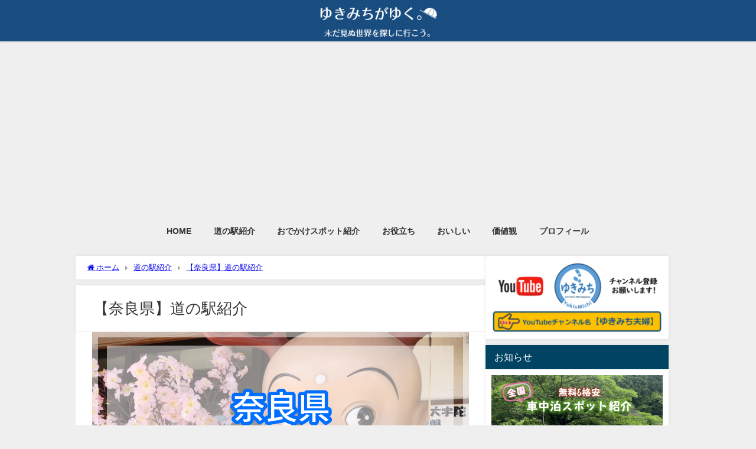

--- FILE ---
content_type: text/html; charset=UTF-8
request_url: https://snowroad2018.com/road-station-nationwide/road-station-nara/
body_size: 18549
content:
<!DOCTYPE html>
<html lang="ja">
<head>
<meta charset="utf-8">
<meta http-equiv="X-UA-Compatible" content="IE=edge">
<meta name="viewport" content="width=device-width, initial-scale=1" />
<title>【奈良県】道の駅紹介</title>
<meta name="description" content="奈良県にある道の駅の詳細情報と、実際に訪れたゆきみちの視点でレビューをしています。 参考にしていただけると幸いです。">
<meta name="thumbnail" content="https://snowroad2018.com/wp-content/uploads/2020/08/pNNoEK1YDLKrCiE1598446314_1598446369-150x150.png" /><!-- Diver OGP -->
<meta property="og:locale" content="ja_JP" />
<meta property="og:title" content="【奈良県】道の駅紹介" />
<meta property="og:description" content="奈良県にある道の駅の詳細情報と、実際に訪れたゆきみちの視点でレビューをしています。
参考にしていただけると幸いです。" />
<meta property="og:type" content="article" />
<meta property="og:url" content="https://snowroad2018.com/road-station-nationwide/road-station-nara/" />
<meta property="og:image" content="https://snowroad2018.com/wp-content/uploads/2020/08/pNNoEK1YDLKrCiE1598446314_1598446369.png" />
<meta property="og:site_name" content="ゆきみちがゆく。" />
<meta name="twitter:card" content="summary_large_image" />
<meta name="twitter:title" content="【奈良県】道の駅紹介" />
<meta name="twitter:url" content="https://snowroad2018.com/road-station-nationwide/road-station-nara/" />
<meta name="twitter:description" content="奈良県にある道の駅の詳細情報と、実際に訪れたゆきみちの視点でレビューをしています。
参考にしていただけると幸いです。" />
<meta name="twitter:image" content="https://snowroad2018.com/wp-content/uploads/2020/08/pNNoEK1YDLKrCiE1598446314_1598446369.png" />
<!-- / Diver OGP -->
<link rel="canonical" href="https://snowroad2018.com/road-station-nationwide/road-station-nara/">
<link rel="shortcut icon" href="https://snowroad2018.com/wp-content/uploads/2019/05/favicon2.ico">
<!--[if IE]>
		<link rel="shortcut icon" href="https://snowroad2018.com/wp-content/uploads/2019/05/favicon2.ico">
<![endif]-->
<link rel="apple-touch-icon" href="https://snowroad2018.com/wp-content/uploads/2019/05/favicon2.ico" />
<meta name='robots' content='max-image-preview, noindex, nofollow' />
	<style>img:is([sizes="auto" i], [sizes^="auto," i]) { contain-intrinsic-size: 3000px 1500px }</style>
	<link rel='dns-prefetch' href='//webfonts.xserver.jp' />
<link rel='dns-prefetch' href='//cdnjs.cloudflare.com' />
<link rel="alternate" type="application/rss+xml" title="ゆきみちがゆく。 &raquo; フィード" href="https://snowroad2018.com/feed/" />
<link rel="alternate" type="application/rss+xml" title="ゆきみちがゆく。 &raquo; コメントフィード" href="https://snowroad2018.com/comments/feed/" />
<link rel='stylesheet'  href='https://snowroad2018.com/wp-includes/css/dist/block-library/style.min.css?ver=6.8.3&#038;theme=6.1.11'  media='all'>
<style id='rinkerg-gutenberg-rinker-style-inline-css' type='text/css'>
.wp-block-create-block-block{background-color:#21759b;color:#fff;padding:2px}

</style>
<style id='global-styles-inline-css' type='text/css'>
:root{--wp--preset--aspect-ratio--square: 1;--wp--preset--aspect-ratio--4-3: 4/3;--wp--preset--aspect-ratio--3-4: 3/4;--wp--preset--aspect-ratio--3-2: 3/2;--wp--preset--aspect-ratio--2-3: 2/3;--wp--preset--aspect-ratio--16-9: 16/9;--wp--preset--aspect-ratio--9-16: 9/16;--wp--preset--color--black: #000000;--wp--preset--color--cyan-bluish-gray: #abb8c3;--wp--preset--color--white: #ffffff;--wp--preset--color--pale-pink: #f78da7;--wp--preset--color--vivid-red: #cf2e2e;--wp--preset--color--luminous-vivid-orange: #ff6900;--wp--preset--color--luminous-vivid-amber: #fcb900;--wp--preset--color--light-green-cyan: #7bdcb5;--wp--preset--color--vivid-green-cyan: #00d084;--wp--preset--color--pale-cyan-blue: #8ed1fc;--wp--preset--color--vivid-cyan-blue: #0693e3;--wp--preset--color--vivid-purple: #9b51e0;--wp--preset--color--light-blue: #70b8f1;--wp--preset--color--light-red: #ff8178;--wp--preset--color--light-green: #2ac113;--wp--preset--color--light-yellow: #ffe822;--wp--preset--color--light-orange: #ffa30d;--wp--preset--color--blue: #00f;--wp--preset--color--red: #f00;--wp--preset--color--purple: #674970;--wp--preset--color--gray: #ccc;--wp--preset--gradient--vivid-cyan-blue-to-vivid-purple: linear-gradient(135deg,rgba(6,147,227,1) 0%,rgb(155,81,224) 100%);--wp--preset--gradient--light-green-cyan-to-vivid-green-cyan: linear-gradient(135deg,rgb(122,220,180) 0%,rgb(0,208,130) 100%);--wp--preset--gradient--luminous-vivid-amber-to-luminous-vivid-orange: linear-gradient(135deg,rgba(252,185,0,1) 0%,rgba(255,105,0,1) 100%);--wp--preset--gradient--luminous-vivid-orange-to-vivid-red: linear-gradient(135deg,rgba(255,105,0,1) 0%,rgb(207,46,46) 100%);--wp--preset--gradient--very-light-gray-to-cyan-bluish-gray: linear-gradient(135deg,rgb(238,238,238) 0%,rgb(169,184,195) 100%);--wp--preset--gradient--cool-to-warm-spectrum: linear-gradient(135deg,rgb(74,234,220) 0%,rgb(151,120,209) 20%,rgb(207,42,186) 40%,rgb(238,44,130) 60%,rgb(251,105,98) 80%,rgb(254,248,76) 100%);--wp--preset--gradient--blush-light-purple: linear-gradient(135deg,rgb(255,206,236) 0%,rgb(152,150,240) 100%);--wp--preset--gradient--blush-bordeaux: linear-gradient(135deg,rgb(254,205,165) 0%,rgb(254,45,45) 50%,rgb(107,0,62) 100%);--wp--preset--gradient--luminous-dusk: linear-gradient(135deg,rgb(255,203,112) 0%,rgb(199,81,192) 50%,rgb(65,88,208) 100%);--wp--preset--gradient--pale-ocean: linear-gradient(135deg,rgb(255,245,203) 0%,rgb(182,227,212) 50%,rgb(51,167,181) 100%);--wp--preset--gradient--electric-grass: linear-gradient(135deg,rgb(202,248,128) 0%,rgb(113,206,126) 100%);--wp--preset--gradient--midnight: linear-gradient(135deg,rgb(2,3,129) 0%,rgb(40,116,252) 100%);--wp--preset--font-size--small: .8em;--wp--preset--font-size--medium: 1em;--wp--preset--font-size--large: 1.2em;--wp--preset--font-size--x-large: 42px;--wp--preset--font-size--xlarge: 1.5em;--wp--preset--font-size--xxlarge: 2em;--wp--preset--spacing--20: 0.44rem;--wp--preset--spacing--30: 0.67rem;--wp--preset--spacing--40: 1rem;--wp--preset--spacing--50: 1.5rem;--wp--preset--spacing--60: 2.25rem;--wp--preset--spacing--70: 3.38rem;--wp--preset--spacing--80: 5.06rem;--wp--preset--shadow--natural: 6px 6px 9px rgba(0, 0, 0, 0.2);--wp--preset--shadow--deep: 12px 12px 50px rgba(0, 0, 0, 0.4);--wp--preset--shadow--sharp: 6px 6px 0px rgba(0, 0, 0, 0.2);--wp--preset--shadow--outlined: 6px 6px 0px -3px rgba(255, 255, 255, 1), 6px 6px rgba(0, 0, 0, 1);--wp--preset--shadow--crisp: 6px 6px 0px rgba(0, 0, 0, 1);--wp--custom--spacing--small: max(1.25rem, 5vw);--wp--custom--spacing--medium: clamp(2rem, 8vw, calc(4 * var(--wp--style--block-gap)));--wp--custom--spacing--large: clamp(4rem, 10vw, 8rem);--wp--custom--spacing--outer: var(--wp--custom--spacing--small, 1.25rem);--wp--custom--typography--font-size--huge: clamp(2.25rem, 4vw, 2.75rem);--wp--custom--typography--font-size--gigantic: clamp(2.75rem, 6vw, 3.25rem);--wp--custom--typography--font-size--colossal: clamp(3.25rem, 8vw, 6.25rem);--wp--custom--typography--line-height--tiny: 1.15;--wp--custom--typography--line-height--small: 1.2;--wp--custom--typography--line-height--medium: 1.4;--wp--custom--typography--line-height--normal: 1.6;}:root { --wp--style--global--content-size: 769px;--wp--style--global--wide-size: 1240px; }:where(body) { margin: 0; }.wp-site-blocks > .alignleft { float: left; margin-right: 2em; }.wp-site-blocks > .alignright { float: right; margin-left: 2em; }.wp-site-blocks > .aligncenter { justify-content: center; margin-left: auto; margin-right: auto; }:where(.wp-site-blocks) > * { margin-block-start: 1.5em; margin-block-end: 0; }:where(.wp-site-blocks) > :first-child { margin-block-start: 0; }:where(.wp-site-blocks) > :last-child { margin-block-end: 0; }:root { --wp--style--block-gap: 1.5em; }:root :where(.is-layout-flow) > :first-child{margin-block-start: 0;}:root :where(.is-layout-flow) > :last-child{margin-block-end: 0;}:root :where(.is-layout-flow) > *{margin-block-start: 1.5em;margin-block-end: 0;}:root :where(.is-layout-constrained) > :first-child{margin-block-start: 0;}:root :where(.is-layout-constrained) > :last-child{margin-block-end: 0;}:root :where(.is-layout-constrained) > *{margin-block-start: 1.5em;margin-block-end: 0;}:root :where(.is-layout-flex){gap: 1.5em;}:root :where(.is-layout-grid){gap: 1.5em;}.is-layout-flow > .alignleft{float: left;margin-inline-start: 0;margin-inline-end: 2em;}.is-layout-flow > .alignright{float: right;margin-inline-start: 2em;margin-inline-end: 0;}.is-layout-flow > .aligncenter{margin-left: auto !important;margin-right: auto !important;}.is-layout-constrained > .alignleft{float: left;margin-inline-start: 0;margin-inline-end: 2em;}.is-layout-constrained > .alignright{float: right;margin-inline-start: 2em;margin-inline-end: 0;}.is-layout-constrained > .aligncenter{margin-left: auto !important;margin-right: auto !important;}.is-layout-constrained > :where(:not(.alignleft):not(.alignright):not(.alignfull)){max-width: var(--wp--style--global--content-size);margin-left: auto !important;margin-right: auto !important;}.is-layout-constrained > .alignwide{max-width: var(--wp--style--global--wide-size);}body .is-layout-flex{display: flex;}.is-layout-flex{flex-wrap: wrap;align-items: center;}.is-layout-flex > :is(*, div){margin: 0;}body .is-layout-grid{display: grid;}.is-layout-grid > :is(*, div){margin: 0;}body{padding-top: 0px;padding-right: 0px;padding-bottom: 0px;padding-left: 0px;}:root :where(.wp-element-button, .wp-block-button__link){background-color: #32373c;border-width: 0;color: #fff;font-family: inherit;font-size: inherit;line-height: inherit;padding: calc(0.667em + 2px) calc(1.333em + 2px);text-decoration: none;}.has-black-color{color: var(--wp--preset--color--black) !important;}.has-cyan-bluish-gray-color{color: var(--wp--preset--color--cyan-bluish-gray) !important;}.has-white-color{color: var(--wp--preset--color--white) !important;}.has-pale-pink-color{color: var(--wp--preset--color--pale-pink) !important;}.has-vivid-red-color{color: var(--wp--preset--color--vivid-red) !important;}.has-luminous-vivid-orange-color{color: var(--wp--preset--color--luminous-vivid-orange) !important;}.has-luminous-vivid-amber-color{color: var(--wp--preset--color--luminous-vivid-amber) !important;}.has-light-green-cyan-color{color: var(--wp--preset--color--light-green-cyan) !important;}.has-vivid-green-cyan-color{color: var(--wp--preset--color--vivid-green-cyan) !important;}.has-pale-cyan-blue-color{color: var(--wp--preset--color--pale-cyan-blue) !important;}.has-vivid-cyan-blue-color{color: var(--wp--preset--color--vivid-cyan-blue) !important;}.has-vivid-purple-color{color: var(--wp--preset--color--vivid-purple) !important;}.has-light-blue-color{color: var(--wp--preset--color--light-blue) !important;}.has-light-red-color{color: var(--wp--preset--color--light-red) !important;}.has-light-green-color{color: var(--wp--preset--color--light-green) !important;}.has-light-yellow-color{color: var(--wp--preset--color--light-yellow) !important;}.has-light-orange-color{color: var(--wp--preset--color--light-orange) !important;}.has-blue-color{color: var(--wp--preset--color--blue) !important;}.has-red-color{color: var(--wp--preset--color--red) !important;}.has-purple-color{color: var(--wp--preset--color--purple) !important;}.has-gray-color{color: var(--wp--preset--color--gray) !important;}.has-black-background-color{background-color: var(--wp--preset--color--black) !important;}.has-cyan-bluish-gray-background-color{background-color: var(--wp--preset--color--cyan-bluish-gray) !important;}.has-white-background-color{background-color: var(--wp--preset--color--white) !important;}.has-pale-pink-background-color{background-color: var(--wp--preset--color--pale-pink) !important;}.has-vivid-red-background-color{background-color: var(--wp--preset--color--vivid-red) !important;}.has-luminous-vivid-orange-background-color{background-color: var(--wp--preset--color--luminous-vivid-orange) !important;}.has-luminous-vivid-amber-background-color{background-color: var(--wp--preset--color--luminous-vivid-amber) !important;}.has-light-green-cyan-background-color{background-color: var(--wp--preset--color--light-green-cyan) !important;}.has-vivid-green-cyan-background-color{background-color: var(--wp--preset--color--vivid-green-cyan) !important;}.has-pale-cyan-blue-background-color{background-color: var(--wp--preset--color--pale-cyan-blue) !important;}.has-vivid-cyan-blue-background-color{background-color: var(--wp--preset--color--vivid-cyan-blue) !important;}.has-vivid-purple-background-color{background-color: var(--wp--preset--color--vivid-purple) !important;}.has-light-blue-background-color{background-color: var(--wp--preset--color--light-blue) !important;}.has-light-red-background-color{background-color: var(--wp--preset--color--light-red) !important;}.has-light-green-background-color{background-color: var(--wp--preset--color--light-green) !important;}.has-light-yellow-background-color{background-color: var(--wp--preset--color--light-yellow) !important;}.has-light-orange-background-color{background-color: var(--wp--preset--color--light-orange) !important;}.has-blue-background-color{background-color: var(--wp--preset--color--blue) !important;}.has-red-background-color{background-color: var(--wp--preset--color--red) !important;}.has-purple-background-color{background-color: var(--wp--preset--color--purple) !important;}.has-gray-background-color{background-color: var(--wp--preset--color--gray) !important;}.has-black-border-color{border-color: var(--wp--preset--color--black) !important;}.has-cyan-bluish-gray-border-color{border-color: var(--wp--preset--color--cyan-bluish-gray) !important;}.has-white-border-color{border-color: var(--wp--preset--color--white) !important;}.has-pale-pink-border-color{border-color: var(--wp--preset--color--pale-pink) !important;}.has-vivid-red-border-color{border-color: var(--wp--preset--color--vivid-red) !important;}.has-luminous-vivid-orange-border-color{border-color: var(--wp--preset--color--luminous-vivid-orange) !important;}.has-luminous-vivid-amber-border-color{border-color: var(--wp--preset--color--luminous-vivid-amber) !important;}.has-light-green-cyan-border-color{border-color: var(--wp--preset--color--light-green-cyan) !important;}.has-vivid-green-cyan-border-color{border-color: var(--wp--preset--color--vivid-green-cyan) !important;}.has-pale-cyan-blue-border-color{border-color: var(--wp--preset--color--pale-cyan-blue) !important;}.has-vivid-cyan-blue-border-color{border-color: var(--wp--preset--color--vivid-cyan-blue) !important;}.has-vivid-purple-border-color{border-color: var(--wp--preset--color--vivid-purple) !important;}.has-light-blue-border-color{border-color: var(--wp--preset--color--light-blue) !important;}.has-light-red-border-color{border-color: var(--wp--preset--color--light-red) !important;}.has-light-green-border-color{border-color: var(--wp--preset--color--light-green) !important;}.has-light-yellow-border-color{border-color: var(--wp--preset--color--light-yellow) !important;}.has-light-orange-border-color{border-color: var(--wp--preset--color--light-orange) !important;}.has-blue-border-color{border-color: var(--wp--preset--color--blue) !important;}.has-red-border-color{border-color: var(--wp--preset--color--red) !important;}.has-purple-border-color{border-color: var(--wp--preset--color--purple) !important;}.has-gray-border-color{border-color: var(--wp--preset--color--gray) !important;}.has-vivid-cyan-blue-to-vivid-purple-gradient-background{background: var(--wp--preset--gradient--vivid-cyan-blue-to-vivid-purple) !important;}.has-light-green-cyan-to-vivid-green-cyan-gradient-background{background: var(--wp--preset--gradient--light-green-cyan-to-vivid-green-cyan) !important;}.has-luminous-vivid-amber-to-luminous-vivid-orange-gradient-background{background: var(--wp--preset--gradient--luminous-vivid-amber-to-luminous-vivid-orange) !important;}.has-luminous-vivid-orange-to-vivid-red-gradient-background{background: var(--wp--preset--gradient--luminous-vivid-orange-to-vivid-red) !important;}.has-very-light-gray-to-cyan-bluish-gray-gradient-background{background: var(--wp--preset--gradient--very-light-gray-to-cyan-bluish-gray) !important;}.has-cool-to-warm-spectrum-gradient-background{background: var(--wp--preset--gradient--cool-to-warm-spectrum) !important;}.has-blush-light-purple-gradient-background{background: var(--wp--preset--gradient--blush-light-purple) !important;}.has-blush-bordeaux-gradient-background{background: var(--wp--preset--gradient--blush-bordeaux) !important;}.has-luminous-dusk-gradient-background{background: var(--wp--preset--gradient--luminous-dusk) !important;}.has-pale-ocean-gradient-background{background: var(--wp--preset--gradient--pale-ocean) !important;}.has-electric-grass-gradient-background{background: var(--wp--preset--gradient--electric-grass) !important;}.has-midnight-gradient-background{background: var(--wp--preset--gradient--midnight) !important;}.has-small-font-size{font-size: var(--wp--preset--font-size--small) !important;}.has-medium-font-size{font-size: var(--wp--preset--font-size--medium) !important;}.has-large-font-size{font-size: var(--wp--preset--font-size--large) !important;}.has-x-large-font-size{font-size: var(--wp--preset--font-size--x-large) !important;}.has-xlarge-font-size{font-size: var(--wp--preset--font-size--xlarge) !important;}.has-xxlarge-font-size{font-size: var(--wp--preset--font-size--xxlarge) !important;}
:root :where(.wp-block-pullquote){font-size: 1.5em;line-height: 1.6;}
:root :where(.wp-block-group-is-layout-flow) > :first-child{margin-block-start: 0;}:root :where(.wp-block-group-is-layout-flow) > :last-child{margin-block-end: 0;}:root :where(.wp-block-group-is-layout-flow) > *{margin-block-start: 0;margin-block-end: 0;}:root :where(.wp-block-group-is-layout-constrained) > :first-child{margin-block-start: 0;}:root :where(.wp-block-group-is-layout-constrained) > :last-child{margin-block-end: 0;}:root :where(.wp-block-group-is-layout-constrained) > *{margin-block-start: 0;margin-block-end: 0;}:root :where(.wp-block-group-is-layout-flex){gap: 0;}:root :where(.wp-block-group-is-layout-grid){gap: 0;}
</style>
<link rel='stylesheet'  href='https://snowroad2018.com/wp-content/plugins/contact-form-7/includes/css/styles.css?ver=6.1.3&#038;theme=6.1.11'  media='all'>
<link rel='stylesheet'  href='https://snowroad2018.com/wp-content/plugins/yyi-rinker/css/style.css?v=1.11.1&#038;ver=6.8.3&#038;theme=6.1.11'  media='all'>
<link rel='stylesheet'  href='https://snowroad2018.com/wp-content/themes/diver/css/style.min.css?ver=6.8.3&#038;theme=6.1.11'  media='all'>
<link rel='stylesheet'  href='https://snowroad2018.com/wp-content/themes/diver_child/style.css?theme=6.1.11'  media='all'>
<script type="text/javascript"src="https://snowroad2018.com/wp-includes/js/jquery/jquery.min.js?ver=3.7.1&amp;theme=6.1.11" id="jquery-core-js"></script>
<script type="text/javascript"src="https://snowroad2018.com/wp-includes/js/jquery/jquery-migrate.min.js?ver=3.4.1&amp;theme=6.1.11" id="jquery-migrate-js"></script>
<script type="text/javascript"src="//webfonts.xserver.jp/js/xserverv3.js?fadein=0&amp;ver=2.0.8" id="typesquare_std-js"></script>
<script type="text/javascript"src="https://snowroad2018.com/wp-content/plugins/yyi-rinker/js/event-tracking.js?v=1.11.1&amp;theme=6.1.11" id="yyi_rinker_event_tracking_script-js"></script>
<link rel="https://api.w.org/" href="https://snowroad2018.com/wp-json/" /><link rel="alternate" title="JSON" type="application/json" href="https://snowroad2018.com/wp-json/wp/v2/pages/5728" /><link rel="EditURI" type="application/rsd+xml" title="RSD" href="https://snowroad2018.com/xmlrpc.php?rsd" />
<meta name="generator" content="WordPress 6.8.3" />
<link rel='shortlink' href='https://snowroad2018.com/?p=5728' />
<link rel="alternate" title="oEmbed (JSON)" type="application/json+oembed" href="https://snowroad2018.com/wp-json/oembed/1.0/embed?url=https%3A%2F%2Fsnowroad2018.com%2Froad-station-nationwide%2Froad-station-nara%2F" />
<link rel="alternate" title="oEmbed (XML)" type="text/xml+oembed" href="https://snowroad2018.com/wp-json/oembed/1.0/embed?url=https%3A%2F%2Fsnowroad2018.com%2Froad-station-nationwide%2Froad-station-nara%2F&#038;format=xml" />
<style>
.yyi-rinker-images {
    display: flex;
    justify-content: center;
    align-items: center;
    position: relative;

}
div.yyi-rinker-image img.yyi-rinker-main-img.hidden {
    display: none;
}

.yyi-rinker-images-arrow {
    cursor: pointer;
    position: absolute;
    top: 50%;
    display: block;
    margin-top: -11px;
    opacity: 0.6;
    width: 22px;
}

.yyi-rinker-images-arrow-left{
    left: -10px;
}
.yyi-rinker-images-arrow-right{
    right: -10px;
}

.yyi-rinker-images-arrow-left.hidden {
    display: none;
}

.yyi-rinker-images-arrow-right.hidden {
    display: none;
}
div.yyi-rinker-contents.yyi-rinker-design-tate  div.yyi-rinker-box{
    flex-direction: column;
}

div.yyi-rinker-contents.yyi-rinker-design-slim div.yyi-rinker-box .yyi-rinker-links {
    flex-direction: column;
}

div.yyi-rinker-contents.yyi-rinker-design-slim div.yyi-rinker-info {
    width: 100%;
}

div.yyi-rinker-contents.yyi-rinker-design-slim .yyi-rinker-title {
    text-align: center;
}

div.yyi-rinker-contents.yyi-rinker-design-slim .yyi-rinker-links {
    text-align: center;
}
div.yyi-rinker-contents.yyi-rinker-design-slim .yyi-rinker-image {
    margin: auto;
}

div.yyi-rinker-contents.yyi-rinker-design-slim div.yyi-rinker-info ul.yyi-rinker-links li {
	align-self: stretch;
}
div.yyi-rinker-contents.yyi-rinker-design-slim div.yyi-rinker-box div.yyi-rinker-info {
	padding: 0;
}
div.yyi-rinker-contents.yyi-rinker-design-slim div.yyi-rinker-box {
	flex-direction: column;
	padding: 14px 5px 0;
}

.yyi-rinker-design-slim div.yyi-rinker-box div.yyi-rinker-info {
	text-align: center;
}

.yyi-rinker-design-slim div.price-box span.price {
	display: block;
}

div.yyi-rinker-contents.yyi-rinker-design-slim div.yyi-rinker-info div.yyi-rinker-title a{
	font-size:16px;
}

div.yyi-rinker-contents.yyi-rinker-design-slim ul.yyi-rinker-links li.amazonkindlelink:before,  div.yyi-rinker-contents.yyi-rinker-design-slim ul.yyi-rinker-links li.amazonlink:before,  div.yyi-rinker-contents.yyi-rinker-design-slim ul.yyi-rinker-links li.rakutenlink:before, div.yyi-rinker-contents.yyi-rinker-design-slim ul.yyi-rinker-links li.yahoolink:before, div.yyi-rinker-contents.yyi-rinker-design-slim ul.yyi-rinker-links li.mercarilink:before {
	font-size:12px;
}

div.yyi-rinker-contents.yyi-rinker-design-slim ul.yyi-rinker-links li a {
	font-size: 13px;
}
.entry-content ul.yyi-rinker-links li {
	padding: 0;
}

div.yyi-rinker-contents .yyi-rinker-attention.attention_desing_right_ribbon {
    width: 89px;
    height: 91px;
    position: absolute;
    top: -1px;
    right: -1px;
    left: auto;
    overflow: hidden;
}

div.yyi-rinker-contents .yyi-rinker-attention.attention_desing_right_ribbon span {
    display: inline-block;
    width: 146px;
    position: absolute;
    padding: 4px 0;
    left: -13px;
    top: 12px;
    text-align: center;
    font-size: 12px;
    line-height: 24px;
    -webkit-transform: rotate(45deg);
    transform: rotate(45deg);
    box-shadow: 0 1px 3px rgba(0, 0, 0, 0.2);
}

div.yyi-rinker-contents .yyi-rinker-attention.attention_desing_right_ribbon {
    background: none;
}
.yyi-rinker-attention.attention_desing_right_ribbon .yyi-rinker-attention-after,
.yyi-rinker-attention.attention_desing_right_ribbon .yyi-rinker-attention-before{
display:none;
}
div.yyi-rinker-use-right_ribbon div.yyi-rinker-title {
    margin-right: 2rem;
}

				</style>      <!-- Global site tag (gtag.js) - Google Analytics -->
      <script async src="https://www.googletagmanager.com/gtag/js?id=G-ZL1ZZ6G68R"></script>
      <script>
        window.dataLayer = window.dataLayer || [];
        function gtag(){dataLayer.push(arguments);}
        gtag('js', new Date());

        gtag('config', "G-ZL1ZZ6G68R");
      </script>
      <script data-ad-client="ca-pub-5486112044170192" async src="https://pagead2.googlesyndication.com/pagead/js/adsbygoogle.js"></script><script type="application/ld+json" class="json-ld">[]</script>
<style>body{background-image:url('');}</style> <style> #onlynav ul ul,#nav_fixed #nav ul ul,.header-logo #nav ul ul {visibility:hidden;opacity:0;transition:.2s ease-in-out;transform:translateY(10px);}#onlynav ul ul ul,#nav_fixed #nav ul ul ul,.header-logo #nav ul ul ul {transform:translateX(-20px) translateY(0);}#onlynav ul li:hover > ul,#nav_fixed #nav ul li:hover > ul,.header-logo #nav ul li:hover > ul{visibility:visible;opacity:1;transform:translateY(0);}#onlynav ul ul li:hover > ul,#nav_fixed #nav ul ul li:hover > ul,.header-logo #nav ul ul li:hover > ul{transform:translateX(0) translateY(0);}</style><style>body{background-color:#efefef;color:#333333;}:where(a){color:#333355;}:where(a):hover{color:#6495ED}:where(.content){color:#000;}:where(.content) a{color:#6f97bc;}:where(.content) a:hover{color:#6495ED;}.header-wrap,#header ul.sub-menu, #header ul.children,#scrollnav,.description_sp{background:#194c7f;color:#333333}.header-wrap a,#scrollnav a,div.logo_title{color:#333355;}.header-wrap a:hover,div.logo_title:hover{color:#6495ED}.drawer-nav-btn span{background-color:#333355;}.drawer-nav-btn:before,.drawer-nav-btn:after {border-color:#333355;}#scrollnav ul li a{background:rgba(255,255,255,.8);color:#505050}.header_small_menu{background:#5d8ac1;color:#fff}.header_small_menu a{color:#fff}.header_small_menu a:hover{color:#6495ED}#nav_fixed.fixed, #nav_fixed #nav ul ul{background:#ffffff;color:#333333}#nav_fixed.fixed a,#nav_fixed .logo_title{color:#333355}#nav_fixed.fixed a:hover{color:#6495ED}#nav_fixed .drawer-nav-btn:before,#nav_fixed .drawer-nav-btn:after{border-color:#333355;}#nav_fixed .drawer-nav-btn span{background-color:#333355;}#onlynav{background:#efefef;color:#333}#onlynav ul li a{color:#333}#onlynav ul ul.sub-menu{background:#efefef}#onlynav div > ul > li > a:before{border-color:#333}#onlynav ul > li:hover > a:hover,#onlynav ul>li:hover>a,#onlynav ul>li:hover li:hover>a,#onlynav ul li:hover ul li ul li:hover > a{background:#5d8ac1;color:#fff}#onlynav ul li ul li ul:before{border-left-color:#fff}#onlynav ul li:last-child ul li ul:before{border-right-color:#fff}#bigfooter{background:#fff;color:#333333}#bigfooter a{color:#333355}#bigfooter a:hover{color:#6495ED}#footer{background:#fff;color:#999}#footer a{color:#333355}#footer a:hover{color:#6495ED}#sidebar .widget{background:#fff;color:#333;}#sidebar .widget a{color:#333355;}#sidebar .widget a:hover{color:#6495ED;}.post-box-contents,#main-wrap #pickup_posts_container img,.hentry, #single-main .post-sub,.navigation,.single_thumbnail,.in_loop,#breadcrumb,.pickup-cat-list,.maintop-widget, .mainbottom-widget,#share_plz,.sticky-post-box,.catpage_content_wrap,.cat-post-main{background:#fff;}.post-box{border-color:#eee;}.drawer_content_title,.searchbox_content_title{background:#eee;color:#333;}.drawer-nav,#header_search{background:#fff}.drawer-nav,.drawer-nav a,#header_search,#header_search a{color:#000}#footer_sticky_menu{background:rgba(255,255,255,.8)}.footermenu_col{background:rgba(255,255,255,.8);color:#333;}a.page-numbers{background:#afafaf;color:#fff;}.pagination .current{background:#607d8b;color:#fff;}</style><style>@media screen and (min-width:1201px){#main-wrap,.header-wrap .header-logo,.header_small_content,.bigfooter_wrap,.footer_content,.container_top_widget,.container_bottom_widget{width:80%;}}@media screen and (max-width:1200px){ #main-wrap,.header-wrap .header-logo, .header_small_content, .bigfooter_wrap,.footer_content, .container_top_widget, .container_bottom_widget{width:96%;}}@media screen and (max-width:768px){#main-wrap,.header-wrap .header-logo,.header_small_content,.bigfooter_wrap,.footer_content,.container_top_widget,.container_bottom_widget{width:100%;}}@media screen and (min-width:960px){#sidebar {width:310px;}}.grid_post_thumbnail .post_thumbnail_wrap::before,.post_thumbnail .post_thumbnail_wrap::before{content:none;}.grid_post_thumbnail .post_thumbnail_wrap img,.post_thumbnail .post_thumbnail_wrap img{position:relative;}.grid_post_thumbnail .post-box-thumbnail__wrap{height:;}.post_thumbnail{height:180px;}@media screen and (max-width:767px){.grid_post_thumbnail{height:;}.post_thumbnail{height:130px;}}@media screen and (max-width:599px){.grid_post_thumbnail{height:;}.post_thumbnail{height:;}}</style><style>@media screen and (min-width:1201px){#main-wrap{width:80%;}}@media screen and (max-width:1200px){ #main-wrap{width:96%;}}</style><style type="text/css" id="diver-custom-heading-css">.content h2:where(:not([class])),:where(.is-editor-blocks) :where(.content) h2:not(.sc_heading){color:#ffffff;background-color:#607d8b;padding:10px 40px;;margin-right:-50px;margin-left:-50px;}.content h2:where(:not([class])):before,:where(.is-editor-blocks) :where(.content) h2:not(.sc_heading):before,.content h2:where(:not([class])):after,:where(.is-editor-blocks) :where(.content) h2:not(.sc_heading):after{content:"";position:absolute;top:100%;border:5px solid transparent;border-top-color:#666;}.content h2:where(:not([class])):before,:where(.is-editor-blocks) :where(.content) h2:not(.sc_heading):before{left:auto;right:0px;border-left-color:#666;}.content h2:where(:not([class])):after,:where(.is-editor-blocks) :where(.content) h2:not(.sc_heading):after{right:auto;left:0px;border-right-color:#666;}@media screen and (max-width:1200px){.content h2:where(:not([class])),:where(.is-editor-blocks) :where(.content) h2:not(.sc_heading){margin-right:-25px;margin-left:-25px;}}.content h3:where(:not([class])),:where(.is-editor-blocks) :where(.content) h3:not(.sc_heading){color:#666666;background-color:#1e73be;background:transparent;padding:0 0 0 2em;}.content h3:where(:not([class])):before,:where(.is-editor-blocks) :where(.content) h3:not(.sc_heading):before,.content h3:where(:not([class])):after,:where(.is-editor-blocks) :where(.content) h3:not(.sc_heading):after{content:"";position:absolute;background:#1e73be;opacity:.5;border-radius:50%;}.content h3:where(:not([class])):before,:where(.is-editor-blocks) :where(.content) h3:not(.sc_heading):before{top:.1em;left:0px;z-index:2;width:1.2em;height:1.2em;}.content h3:where(:not([class])):after,:where(.is-editor-blocks) :where(.content) h3:not(.sc_heading):after{top:.8em;left:.6em;width:.8em;height:.8em;}.content h4:where(:not([class])),:where(.is-editor-blocks) :where(.content) h4:not(.sc_heading){color:#666666;background-color:#2075bf;background:transparent;display:flex;align-items:center;padding:0px;}.content h4:where(:not([class])):before,:where(.is-editor-blocks) :where(.content) h4:not(.sc_heading):before{content:"";width:.6em;height:.6em;margin-right:.6em;background-color:#2075bf;transform:rotate(45deg);}.content h5:where(:not([class])),:where(.is-editor-blocks) :where(.content) h5:not(.sc_heading){color:#000;}</style><link rel="icon" href="https://snowroad2018.com/wp-content/uploads/2019/05/favicon2.ico" sizes="32x32" />
<link rel="icon" href="https://snowroad2018.com/wp-content/uploads/2019/05/favicon2.ico" sizes="192x192" />
<link rel="apple-touch-icon" href="https://snowroad2018.com/wp-content/uploads/2019/05/favicon2.ico" />
<meta name="msapplication-TileImage" content="https://snowroad2018.com/wp-content/uploads/2019/05/favicon2.ico" />
		<style type="text/css" id="wp-custom-css">
			body {
    animation: fadeIn 2s ease 0s 1 normal;
    -webkit-animation: fadeIn 1.5s ease 0s 1 normal;
}

@keyframes fadeIn {
    0% {opacity: 0}
    100% {opacity: 1}
}

@-webkit-keyframes fadeIn {
    0% {opacity: 0}
    100% {opacity: 1}
}
/* フォント変更 */
*, *:before, *:after {
    font-family:  メイリオ, Meiryo,游ゴシック体, "游ゴシック Medium", "Yu Gothic Medium", "游ゴシック体", YuGothic, "ヒラギノ角ゴシック Pro", "Hiragino Kaku Gothic Pro", Osaka, "ＭＳ Ｐゴシック", "MS PGothic",FontAwesome, sans-serif;
}

.grecaptcha-badge { visibility: hidden; }		</style>
		
<script src="https://www.youtube.com/iframe_api"></script>

</head>
<body itemscope="itemscope" itemtype="http://schema.org/WebPage" class="wp-singular page-template-default page page-id-5728 page-child parent-pageid-5754 wp-embed-responsive wp-theme-diver wp-child-theme-diver_child  l-sidebar-right">

<div id="container">
<!-- header -->
	<!-- lpページでは表示しない -->
	<div id="header" class="clearfix">
					<header class="header-wrap" role="banner" itemscope="itemscope" itemtype="http://schema.org/WPHeader">
		
			<div class="header-logo clearfix">
				<!-- 	<button type="button" class="drawer-toggle drawer-hamburger">
	  <span class="sr-only">toggle navigation</span>
	  <span class="drawer-hamburger-icon"></span>
	</button> -->

	<div class="drawer-nav-btn-wrap"><span class="drawer-nav-btn"><span></span></span></div>



				<!-- /Navigation -->

								<div id="logo">
										<a href="https://snowroad2018.com/">
						
															<img src="https://snowroad2018.com/wp-content/uploads/2019/05/logo-1.png" alt="ゆきみちがゆく。" width="240" height="65">
							
											</a>
				</div>
							</div>
		</header>
		<nav id="scrollnav" role="navigation" itemscope="itemscope" itemtype="http://scheme.org/SiteNavigationElement">
			<div class="menu-%e3%83%98%e3%83%83%e3%83%80%e3%83%bc%e3%83%a1%e3%83%8b%e3%83%a5%e3%83%bc-container"><ul id="scroll-menu"><li id="menu-item-5885" class="menu-item menu-item-type-post_type menu-item-object-page menu-item-home menu-item-5885"><a href="https://snowroad2018.com/">HOME</a></li>
<li id="menu-item-5759" class="menu-item menu-item-type-post_type menu-item-object-page current-page-ancestor current-menu-ancestor current-menu-parent current-page-parent current_page_parent current_page_ancestor menu-item-has-children menu-item-5759"><a href="https://snowroad2018.com/road-station-nationwide/">道の駅紹介</a>
<ul class="sub-menu">
	<li id="menu-item-5760" class="menu-item menu-item-type-post_type menu-item-object-page menu-item-5760"><a href="https://snowroad2018.com/road-station-nationwide/road-station-osaka/">【大阪府】道の駅紹介</a></li>
	<li id="menu-item-5761" class="menu-item menu-item-type-post_type menu-item-object-page menu-item-5761"><a href="https://snowroad2018.com/road-station-nationwide/road-station-kyoto/">【京都府】道の駅紹介</a></li>
	<li id="menu-item-5762" class="menu-item menu-item-type-post_type menu-item-object-page menu-item-5762"><a href="https://snowroad2018.com/road-station-nationwide/road-station-hyogo/">【兵庫県】道の駅紹介</a></li>
	<li id="menu-item-5763" class="menu-item menu-item-type-post_type menu-item-object-page current-menu-item page_item page-item-5728 current_page_item menu-item-5763"><a href="https://snowroad2018.com/road-station-nationwide/road-station-nara/" aria-current="page">【奈良県】道の駅紹介</a></li>
	<li id="menu-item-5764" class="menu-item menu-item-type-post_type menu-item-object-page menu-item-5764"><a href="https://snowroad2018.com/road-station-nationwide/road-station-mie/">【三重県】道の駅紹介</a></li>
	<li id="menu-item-5765" class="menu-item menu-item-type-post_type menu-item-object-page menu-item-5765"><a href="https://snowroad2018.com/road-station-nationwide/road-station-wakayama/">【和歌山県】道の駅紹介</a></li>
</ul>
</li>
<li id="menu-item-625" class="menu-item menu-item-type-post_type menu-item-object-page menu-item-has-children menu-item-625"><a href="https://snowroad2018.com/enjoy-spot/">おでかけスポット紹介</a>
<ul class="sub-menu">
	<li id="menu-item-5282" class="menu-item menu-item-type-post_type menu-item-object-page menu-item-5282"><a href="https://snowroad2018.com/enjoy-spot/enjoy-spot-osaka/">【大阪府】おでかけスポット紹介</a></li>
	<li id="menu-item-5279" class="menu-item menu-item-type-post_type menu-item-object-page menu-item-5279"><a href="https://snowroad2018.com/enjoy-spot/kyoto/">【京都府】おでかけスポット紹介</a></li>
	<li id="menu-item-5281" class="menu-item menu-item-type-post_type menu-item-object-page menu-item-5281"><a href="https://snowroad2018.com/enjoy-spot/enjoy-spot-hyogo/">【兵庫県】おでかけスポット紹介</a></li>
	<li id="menu-item-5280" class="menu-item menu-item-type-post_type menu-item-object-page menu-item-5280"><a href="https://snowroad2018.com/enjoy-spot/enjoy-spot-nara/">【奈良県】おでかけスポット紹介</a></li>
	<li id="menu-item-5283" class="menu-item menu-item-type-post_type menu-item-object-page menu-item-5283"><a href="https://snowroad2018.com/enjoy-spot/enjoy-spot-mie/">【三重県】おでかけスポット紹介</a></li>
	<li id="menu-item-5284" class="menu-item menu-item-type-post_type menu-item-object-page menu-item-5284"><a href="https://snowroad2018.com/enjoy-spot/enjoy-spot-wakayama/">【和歌山県】おでかけスポット紹介</a></li>
</ul>
</li>
<li id="menu-item-1137" class="menu-item menu-item-type-post_type menu-item-object-page menu-item-1137"><a href="https://snowroad2018.com/useful/">お役立ち</a></li>
<li id="menu-item-841" class="menu-item menu-item-type-post_type menu-item-object-page menu-item-841"><a href="https://snowroad2018.com/recommend-menu/">おいしい</a></li>
<li id="menu-item-1354" class="menu-item menu-item-type-post_type menu-item-object-page menu-item-1354"><a href="https://snowroad2018.com/values/">価値観</a></li>
<li id="menu-item-472" class="menu-item menu-item-type-post_type menu-item-object-page menu-item-472"><a href="https://snowroad2018.com/profile/">プロフィール</a></li>
</ul></div>		</nav>
		
		<div id="nav_fixed">
		<div class="header-logo clearfix">
			<!-- Navigation -->
			<!-- 	<button type="button" class="drawer-toggle drawer-hamburger">
	  <span class="sr-only">toggle navigation</span>
	  <span class="drawer-hamburger-icon"></span>
	</button> -->

	<div class="drawer-nav-btn-wrap"><span class="drawer-nav-btn"><span></span></span></div>



			<!-- /Navigation -->
			<div class="logo clearfix">
				<a href="https://snowroad2018.com/">
					
													<img src="https://snowroad2018.com/wp-content/uploads/2019/05/logo-1.png" alt="ゆきみちがゆく。" width="240" height="65">
													
									</a>
			</div>
					<nav id="nav" role="navigation" itemscope="itemscope" itemtype="http://scheme.org/SiteNavigationElement">
				<div class="menu-%e3%83%98%e3%83%83%e3%83%80%e3%83%bc%e3%83%a1%e3%83%8b%e3%83%a5%e3%83%bc-container"><ul id="fixnavul" class="menu"><li class="menu-item menu-item-type-post_type menu-item-object-page menu-item-home menu-item-5885"><a href="https://snowroad2018.com/">HOME</a></li>
<li class="menu-item menu-item-type-post_type menu-item-object-page current-page-ancestor current-menu-ancestor current-menu-parent current-page-parent current_page_parent current_page_ancestor menu-item-has-children menu-item-5759"><a href="https://snowroad2018.com/road-station-nationwide/">道の駅紹介</a>
<ul class="sub-menu">
	<li class="menu-item menu-item-type-post_type menu-item-object-page menu-item-5760"><a href="https://snowroad2018.com/road-station-nationwide/road-station-osaka/">【大阪府】道の駅紹介</a></li>
	<li class="menu-item menu-item-type-post_type menu-item-object-page menu-item-5761"><a href="https://snowroad2018.com/road-station-nationwide/road-station-kyoto/">【京都府】道の駅紹介</a></li>
	<li class="menu-item menu-item-type-post_type menu-item-object-page menu-item-5762"><a href="https://snowroad2018.com/road-station-nationwide/road-station-hyogo/">【兵庫県】道の駅紹介</a></li>
	<li class="menu-item menu-item-type-post_type menu-item-object-page current-menu-item page_item page-item-5728 current_page_item menu-item-5763"><a href="https://snowroad2018.com/road-station-nationwide/road-station-nara/" aria-current="page">【奈良県】道の駅紹介</a></li>
	<li class="menu-item menu-item-type-post_type menu-item-object-page menu-item-5764"><a href="https://snowroad2018.com/road-station-nationwide/road-station-mie/">【三重県】道の駅紹介</a></li>
	<li class="menu-item menu-item-type-post_type menu-item-object-page menu-item-5765"><a href="https://snowroad2018.com/road-station-nationwide/road-station-wakayama/">【和歌山県】道の駅紹介</a></li>
</ul>
</li>
<li class="menu-item menu-item-type-post_type menu-item-object-page menu-item-has-children menu-item-625"><a href="https://snowroad2018.com/enjoy-spot/">おでかけスポット紹介</a>
<ul class="sub-menu">
	<li class="menu-item menu-item-type-post_type menu-item-object-page menu-item-5282"><a href="https://snowroad2018.com/enjoy-spot/enjoy-spot-osaka/">【大阪府】おでかけスポット紹介</a></li>
	<li class="menu-item menu-item-type-post_type menu-item-object-page menu-item-5279"><a href="https://snowroad2018.com/enjoy-spot/kyoto/">【京都府】おでかけスポット紹介</a></li>
	<li class="menu-item menu-item-type-post_type menu-item-object-page menu-item-5281"><a href="https://snowroad2018.com/enjoy-spot/enjoy-spot-hyogo/">【兵庫県】おでかけスポット紹介</a></li>
	<li class="menu-item menu-item-type-post_type menu-item-object-page menu-item-5280"><a href="https://snowroad2018.com/enjoy-spot/enjoy-spot-nara/">【奈良県】おでかけスポット紹介</a></li>
	<li class="menu-item menu-item-type-post_type menu-item-object-page menu-item-5283"><a href="https://snowroad2018.com/enjoy-spot/enjoy-spot-mie/">【三重県】おでかけスポット紹介</a></li>
	<li class="menu-item menu-item-type-post_type menu-item-object-page menu-item-5284"><a href="https://snowroad2018.com/enjoy-spot/enjoy-spot-wakayama/">【和歌山県】おでかけスポット紹介</a></li>
</ul>
</li>
<li class="menu-item menu-item-type-post_type menu-item-object-page menu-item-1137"><a href="https://snowroad2018.com/useful/">お役立ち</a></li>
<li class="menu-item menu-item-type-post_type menu-item-object-page menu-item-841"><a href="https://snowroad2018.com/recommend-menu/">おいしい</a></li>
<li class="menu-item menu-item-type-post_type menu-item-object-page menu-item-1354"><a href="https://snowroad2018.com/values/">価値観</a></li>
<li class="menu-item menu-item-type-post_type menu-item-object-page menu-item-472"><a href="https://snowroad2018.com/profile/">プロフィール</a></li>
</ul></div>			</nav>
				</div>
	</div>
							<nav id="onlynav" class="onlynav" role="navigation" itemscope="itemscope" itemtype="http://scheme.org/SiteNavigationElement">
				<div class="menu-%e3%83%98%e3%83%83%e3%83%80%e3%83%bc%e3%83%a1%e3%83%8b%e3%83%a5%e3%83%bc-container"><ul id="onlynavul" class="menu"><li class="menu-item menu-item-type-post_type menu-item-object-page menu-item-home menu-item-5885"><a href="https://snowroad2018.com/">HOME</a></li>
<li class="menu-item menu-item-type-post_type menu-item-object-page current-page-ancestor current-menu-ancestor current-menu-parent current-page-parent current_page_parent current_page_ancestor menu-item-has-children menu-item-5759"><a href="https://snowroad2018.com/road-station-nationwide/">道の駅紹介</a>
<ul class="sub-menu">
	<li class="menu-item menu-item-type-post_type menu-item-object-page menu-item-5760"><a href="https://snowroad2018.com/road-station-nationwide/road-station-osaka/">【大阪府】道の駅紹介</a></li>
	<li class="menu-item menu-item-type-post_type menu-item-object-page menu-item-5761"><a href="https://snowroad2018.com/road-station-nationwide/road-station-kyoto/">【京都府】道の駅紹介</a></li>
	<li class="menu-item menu-item-type-post_type menu-item-object-page menu-item-5762"><a href="https://snowroad2018.com/road-station-nationwide/road-station-hyogo/">【兵庫県】道の駅紹介</a></li>
	<li class="menu-item menu-item-type-post_type menu-item-object-page current-menu-item page_item page-item-5728 current_page_item menu-item-5763"><a href="https://snowroad2018.com/road-station-nationwide/road-station-nara/" aria-current="page">【奈良県】道の駅紹介</a></li>
	<li class="menu-item menu-item-type-post_type menu-item-object-page menu-item-5764"><a href="https://snowroad2018.com/road-station-nationwide/road-station-mie/">【三重県】道の駅紹介</a></li>
	<li class="menu-item menu-item-type-post_type menu-item-object-page menu-item-5765"><a href="https://snowroad2018.com/road-station-nationwide/road-station-wakayama/">【和歌山県】道の駅紹介</a></li>
</ul>
</li>
<li class="menu-item menu-item-type-post_type menu-item-object-page menu-item-has-children menu-item-625"><a href="https://snowroad2018.com/enjoy-spot/">おでかけスポット紹介</a>
<ul class="sub-menu">
	<li class="menu-item menu-item-type-post_type menu-item-object-page menu-item-5282"><a href="https://snowroad2018.com/enjoy-spot/enjoy-spot-osaka/">【大阪府】おでかけスポット紹介</a></li>
	<li class="menu-item menu-item-type-post_type menu-item-object-page menu-item-5279"><a href="https://snowroad2018.com/enjoy-spot/kyoto/">【京都府】おでかけスポット紹介</a></li>
	<li class="menu-item menu-item-type-post_type menu-item-object-page menu-item-5281"><a href="https://snowroad2018.com/enjoy-spot/enjoy-spot-hyogo/">【兵庫県】おでかけスポット紹介</a></li>
	<li class="menu-item menu-item-type-post_type menu-item-object-page menu-item-5280"><a href="https://snowroad2018.com/enjoy-spot/enjoy-spot-nara/">【奈良県】おでかけスポット紹介</a></li>
	<li class="menu-item menu-item-type-post_type menu-item-object-page menu-item-5283"><a href="https://snowroad2018.com/enjoy-spot/enjoy-spot-mie/">【三重県】おでかけスポット紹介</a></li>
	<li class="menu-item menu-item-type-post_type menu-item-object-page menu-item-5284"><a href="https://snowroad2018.com/enjoy-spot/enjoy-spot-wakayama/">【和歌山県】おでかけスポット紹介</a></li>
</ul>
</li>
<li class="menu-item menu-item-type-post_type menu-item-object-page menu-item-1137"><a href="https://snowroad2018.com/useful/">お役立ち</a></li>
<li class="menu-item menu-item-type-post_type menu-item-object-page menu-item-841"><a href="https://snowroad2018.com/recommend-menu/">おいしい</a></li>
<li class="menu-item menu-item-type-post_type menu-item-object-page menu-item-1354"><a href="https://snowroad2018.com/values/">価値観</a></li>
<li class="menu-item menu-item-type-post_type menu-item-object-page menu-item-472"><a href="https://snowroad2018.com/profile/">プロフィール</a></li>
</ul></div>			</nav>
					</div>
	<div class="d_sp">
		</div>
	
	<div id="main-wrap">
	<!-- main -->

		<div class="l-main-container">
		<main id="page-main"  style="margin-right:-330px;padding-right:330px;" role="main">

							<div id="breadcrumb"><ul itemscope itemtype="http://schema.org/BreadcrumbList"><li itemprop="itemListElement" itemscope itemtype="http://schema.org/ListItem"><a href="https://snowroad2018.com/" itemprop="item"><span itemprop="name"><i class="fa fa-home" aria-hidden="true"></i> ホーム</span></a><meta itemprop="position" content="1" /></li><li itemprop="itemListElement" itemscope itemtype="http://schema.org/ListItem"><a href="https://snowroad2018.com/road-station-nationwide/" itemprop="item"><span itemprop="name">道の駅紹介</span></a><meta itemprop="position" content="2" /></li><li itemprop="itemListElement" itemscope itemtype="http://schema.org/ListItem"><a href="https://snowroad2018.com/road-station-nationwide/road-station-nara/" itemprop="item"><span itemprop="name">【奈良県】道の駅紹介</span></a><meta itemprop="position" content="3" /></li></ul></div> 
			
			
												<h1 class="page_title">【奈良県】道の駅紹介</h1>
				
															<figure class="single_thumbnail"><img src="https://snowroad2018.com/wp-content/uploads/2020/08/pNNoEK1YDLKrCiE1598446314_1598446369.png" width="638" height="360" alt="【奈良県】道の駅紹介"></figure>									
				<article id="post-5728" class="post-5728 page type-page status-publish has-post-thumbnail hentry" role="article">

					    
            <div class="share-button sns big" >
                <a class='facebook' href='http://www.facebook.com/share.php?u=https%3A%2F%2Fsnowroad2018.com%2Froad-station-nationwide%2Froad-station-nara%2F&title=%E3%80%90%E5%A5%88%E8%89%AF%E7%9C%8C%E3%80%91%E9%81%93%E3%81%AE%E9%A7%85%E7%B4%B9%E4%BB%8B+-+%E3%82%86%E3%81%8D%E3%81%BF%E3%81%A1%E3%81%8C%E3%82%86%E3%81%8F%E3%80%82' target='_blank' rel='noopener noreferrer'><i class="fa fa-facebook"></i><span class='sns_name'>Facebook</span></a><a class='twitter' href='https://twitter.com/intent/post?url=https%3A%2F%2Fsnowroad2018.com%2Froad-station-nationwide%2Froad-station-nara%2F&text=%E3%80%90%E5%A5%88%E8%89%AF%E7%9C%8C%E3%80%91%E9%81%93%E3%81%AE%E9%A7%85%E7%B4%B9%E4%BB%8B+-+%E3%82%86%E3%81%8D%E3%81%BF%E3%81%A1%E3%81%8C%E3%82%86%E3%81%8F%E3%80%82&tw_p=tweetbutton' target='_blank' rel='noopener noreferrer'><svg width="1200" height="1227" viewBox="0 0 1200 1227" fill="currentColor" xmlns="http://www.w3.org/2000/svg">
                <path d="M714.163 519.284L1160.89 0H1055.03L667.137 450.887L357.328 0H0L468.492 681.821L0 1226.37H105.866L515.491 750.218L842.672 1226.37H1200L714.137 519.284H714.163ZM569.165 687.828L521.697 619.934L144.011 79.6944H306.615L611.412 515.685L658.88 583.579L1055.08 1150.3H892.476L569.165 687.854V687.828Z"/>
                </svg><span class='sns_name'>post</span></a><a class='hatebu' href='https://b.hatena.ne.jp/add?mode=confirm&url=https%3A%2F%2Fsnowroad2018.com%2Froad-station-nationwide%2Froad-station-nara%2F&title=%E3%80%90%E5%A5%88%E8%89%AF%E7%9C%8C%E3%80%91%E9%81%93%E3%81%AE%E9%A7%85%E7%B4%B9%E4%BB%8B+-+%E3%82%86%E3%81%8D%E3%81%BF%E3%81%A1%E3%81%8C%E3%82%86%E3%81%8F%E3%80%82' target='_blank' rel='noopener noreferrer'><span class='sns_name'>はてブ</span></a><a class='line' href='https://line.me/R/msg/text/?%E3%80%90%E5%A5%88%E8%89%AF%E7%9C%8C%E3%80%91%E9%81%93%E3%81%AE%E9%A7%85%E7%B4%B9%E4%BB%8B+-+%E3%82%86%E3%81%8D%E3%81%BF%E3%81%A1%E3%81%8C%E3%82%86%E3%81%8F%E3%80%82%0Ahttps%3A%2F%2Fsnowroad2018.com%2Froad-station-nationwide%2Froad-station-nara%2F' target='_blank' rel='noopener noreferrer'><span class="text">LINE</span></a><a class='pocket' href='https://getpocket.com/edit?url=https%3A%2F%2Fsnowroad2018.com%2Froad-station-nationwide%2Froad-station-nara%2F&title=%E3%80%90%E5%A5%88%E8%89%AF%E7%9C%8C%E3%80%91%E9%81%93%E3%81%AE%E9%A7%85%E7%B4%B9%E4%BB%8B+-+%E3%82%86%E3%81%8D%E3%81%BF%E3%81%A1%E3%81%8C%E3%82%86%E3%81%8F%E3%80%82' target='_blank' rel='noopener noreferrer'><i class="fa fa-get-pocket" aria-hidden="true"></i><span class='sns_name'>Pocket</span></a><a class='feedly' href='https://feedly.com/i/subscription/feed%2Fhttps%3A%2F%2Fsnowroad2018.com%2Froad-station-nationwide%2Froad-station-nara%2F%2Ffeed' target='_blank' rel='noopener noreferrer'><i class="fa fa-rss" aria-hidden="true"></i><span class='sns_name'>Feedly</span></a>    
        </div>
    
					<section class="single-post-main">
						<div class="content">
														<p>奈良県にある道の駅の詳細情報と、実際に訪れたゆきみちの視点でレビューをしています。</p>
<p>参考にしていただけると幸いです。</p>
<div class="sc_heading bborder l blue"><span class="sc_title" style="font-size: 18pt;">生駒郡</span></div>
<div><div class="sc_getpost"><a class="clearfix" href="https://snowroad2018.com/roadside-station-heguri/" ><div class="sc_getpost_thumb post-box-thumbnail__wrap"><img decoding="async" src="[data-uri]" width="150" height="150" alt="食堂ランチがアツい！道の駅大和路へぐり くまがしステーション【奈良県】" loading="lazy" data-src="https://snowroad2018.com/wp-content/uploads/2020/02/FfDPhM8z3SoqzFz1596022279_1596022451-150x150.png" class="lazyload"></div><div class="title">食堂ランチがアツい！道の駅大和路へぐり くまがしステーション【奈良県】</div><div class="date">2020.2.16</div><div class="substr">美味しいランチや奈良県生まれのイチゴを使ったジャンボパフェが食べられる、道の駅へぐりの詳細情報をご紹介します。...</div></a></div></div>
<div>
<div class="sc_heading bborder l blue"><span class="sc_title" style="font-size: 18pt;">宇陀市</span></div>
<div><div class="sc_getpost"><a class="clearfix" href="https://snowroad2018.com/roadside-station-ohuda/" ><div class="sc_getpost_thumb post-box-thumbnail__wrap"><img decoding="async" src="[data-uri]" width="150" height="150" alt="朝７時から朝食が食べられる道の駅宇陀路大宇陀詳細レビュー【奈良県】" loading="lazy" data-src="https://snowroad2018.com/wp-content/uploads/2020/03/II6l5b1txxC49GL1596020701_1596020792-150x150.png" class="lazyload"></div><div class="title">朝７時から朝食が食べられる道の駅宇陀路大宇陀詳細レビュー【奈良県】</div><div class="date">2020.3.26</div><div class="substr">道の駅宇陀路大宇陀は小さいながら無料の足湯や持ち帰り用の温泉スタンドなど、魅力あふれる道の駅でした。実際に訪れてみた道の駅宇陀路大宇陀の詳細情報をご紹介します。...</div></a></div></div>
<div>
<div class="sc_heading bborder l blue"><span class="sc_title" style="font-size: 18pt;">葛城市</span></div>
<div><div class="sc_getpost"><a class="clearfix" href="https://snowroad2018.com/roadside-station-katsuragi/" ><div class="sc_getpost_thumb post-box-thumbnail__wrap"><img decoding="async" src="[data-uri]" width="150" height="150" alt="Ｂ級グルメ厳選レビュー！道の駅かつらぎ詳細情報【奈良県】" loading="lazy" data-src="https://snowroad2018.com/wp-content/uploads/2019/10/RDf1eeBzDl7zRMp1596027800_1596027993-1-150x150.png" class="lazyload"></div><div class="title">Ｂ級グルメ厳選レビュー！道の駅かつらぎ詳細情報【奈良県】</div><div class="date">2019.10.6</div><div class="substr">奈良県葛城市にある【道の駅かつらぎ】の詳細情報をゆきみち夫婦がお届けします。...</div></a></div></div>
<div>
<div class="sc_heading stech blue"><span class="sc_title" style="font-size: 18pt;">MAPで探せる奈良県の道の駅</span></div>
<div></div>
</div>
</div>
</div>
<p><iframe width="100%" height="400" src="https://www.google.com/maps/d/u/0/embed?mid=1jE9TjkKyFwwZM4A9ftFMK_ZEzw7fDh53&amp;ll=34.34384733229312%2C135.83803438774942&amp;z=9"><span data-mce-type="bookmark" style="display: inline-block; width: 0px; overflow: hidden; line-height: 0;" class="mce_SELRES_start">﻿</span><span data-mce-type="bookmark" style="display: inline-block; width: 0px; overflow: hidden; line-height: 0;" class="mce_SELRES_start">﻿</span><span data-mce-type="bookmark" style="display: inline-block; width: 0px; overflow: hidden; line-height: 0;" class="mce_SELRES_start">﻿</span><span data-mce-type="bookmark" style="display: inline-block; width: 0px; overflow: hidden; line-height: 0;" class="mce_SELRES_start">﻿</span></iframe></p>
<p><span>マップのアイコンからも記事ページを閲覧できます。</span><br />
<span>※</span><strong><span class="sc_marker blue">道の駅マーク</span></strong><span>は道の駅レビュー。　<strong><span class="sc_marker red">人マーク</span></strong>は、おでかけスポット。　</span><strong><span class="sc_marker y">温泉マーク</span></strong><span>は温泉施設。</span></p>
<div class="sc_heading stech blue"><span class="sc_title" style="font-size: 18pt;">よく読まれている道の駅記事一覧</span></div>
<div><ul class="sc_article wow animate__fadeInUp animate__animated  list " style="height:auto;"><a class="clearfix" href="https://snowroad2018.com/roadside-station-miki/" ><li><figure class="post_list_thumb post-box-thumbnail__wrap"><img decoding="async" src="[data-uri]" width="300" height="169" alt="【兵庫県】道の駅みきを利用してみた情報を公開" loading="lazy" data-src="https://snowroad2018.com/wp-content/uploads/2019/09/BXquSzrdJCMhcyo1596028354_1596028485-300x169.png" class="lazyload"><span style="background:#4cb3f7" class="sc_article_cat">道の駅</span></figure><div class="meta"><div class="sc_article_title">【兵庫県】道の駅みきを利用してみた情報を公開</div><div class="sc_article_date">2019年9月8日</div></div></li></a><a class="clearfix" href="https://snowroad2018.com/roadside-station-kuromaro/" ><li><figure class="post_list_thumb post-box-thumbnail__wrap"><img decoding="async" src="[data-uri]" width="300" height="169" alt="ビュッフェランチが美味！道の駅奥河内くろまろの郷【大阪府河内長野市】" loading="lazy" data-src="https://snowroad2018.com/wp-content/uploads/2019/09/g77eFaHNdhBe3PP1596030113_1596030221-300x169.png" class="lazyload"><span style="background:#4cb3f7" class="sc_article_cat">道の駅</span></figure><div class="meta"><div class="sc_article_title">ビュッフェランチが美味！道の駅奥河内くろまろの郷【大阪府河内長野市】</div><div class="sc_article_date">2019年9月9日</div></div></li></a><a class="clearfix" href="https://snowroad2018.com/roadside-station-uzushio/" ><li><figure class="post_list_thumb post-box-thumbnail__wrap"><img decoding="async" src="[data-uri]" width="300" height="169" alt="【車中泊は可能？】道の駅うずしお(鳴門みさき荘)詳細【淡路島】" loading="lazy" data-src="https://snowroad2018.com/wp-content/uploads/2019/11/70UL9xSfYjV0lsr1596029004_1596029149-300x169.png" class="lazyload"><span style="background:#4cb3f7" class="sc_article_cat">道の駅</span></figure><div class="meta"><div class="sc_article_title">【車中泊は可能？】道の駅うずしお(鳴門みさき荘)詳細【淡路島】</div><div class="sc_article_date">2019年11月13日</div></div></li></a><a class="clearfix" href="https://snowroad2018.com/roadside-station-ohuda/" ><li><figure class="post_list_thumb post-box-thumbnail__wrap"><img decoding="async" src="[data-uri]" width="300" height="169" alt="朝７時から朝食が食べられる道の駅宇陀路大宇陀詳細レビュー【奈良県】" loading="lazy" data-src="https://snowroad2018.com/wp-content/uploads/2020/03/II6l5b1txxC49GL1596020701_1596020792-300x169.png" class="lazyload"><span style="background:#4cb3f7" class="sc_article_cat">道の駅</span></figure><div class="meta"><div class="sc_article_title">朝７時から朝食が食べられる道の駅宇陀路大宇陀詳細レビュー【奈良県】</div><div class="sc_article_date">2020年3月26日</div></div></li></a><a class="clearfix" href="https://snowroad2018.com/roadside-station-kushigaki/" ><li><figure class="post_list_thumb post-box-thumbnail__wrap"><img decoding="async" src="[data-uri]" width="300" height="169" alt="伝説のバニラを食した道の駅くしがきの里の詳細情報【和歌山県】" loading="lazy" data-src="https://snowroad2018.com/wp-content/uploads/2019/09/PttyOhv2CxHo09v1596026126_1596026271-300x169.png" class="lazyload"><span style="background:#4cb3f7" class="sc_article_cat">道の駅</span></figure><div class="meta"><div class="sc_article_title">伝説のバニラを食した道の駅くしがきの里の詳細情報【和歌山県】</div><div class="sc_article_date">2019年9月12日</div></div></li></a><a class="clearfix" href="https://snowroad2018.com/roadside-station-katsuragi/" ><li><figure class="post_list_thumb post-box-thumbnail__wrap"><img decoding="async" src="[data-uri]" width="300" height="169" alt="Ｂ級グルメ厳選レビュー！道の駅かつらぎ詳細情報【奈良県】" loading="lazy" data-src="https://snowroad2018.com/wp-content/uploads/2019/10/RDf1eeBzDl7zRMp1596027800_1596027993-1-300x169.png" class="lazyload"><span style="background:#4cb3f7" class="sc_article_cat">道の駅</span></figure><div class="meta"><div class="sc_article_title">Ｂ級グルメ厳選レビュー！道の駅かつらぎ詳細情報【奈良県】</div><div class="sc_article_date">2019年10月6日</div></div></li></a><a class="clearfix" href="https://snowroad2018.com/roadside-station-higashiura/" ><li><figure class="post_list_thumb post-box-thumbnail__wrap"><img decoding="async" src="[data-uri]" width="300" height="169" alt="大きなタコを丸ごと1匹食す!道の駅東浦ターミナルパーク【淡路島】" loading="lazy" data-src="https://snowroad2018.com/wp-content/uploads/2019/11/GhZpZQKEa3wFacs1596029721_1596029804-300x169.png" class="lazyload"><span style="background:#4cb3f7" class="sc_article_cat">道の駅</span></figure><div class="meta"><div class="sc_article_title">大きなタコを丸ごと1匹食す!道の駅東浦ターミナルパーク【淡路島】</div><div class="sc_article_date">2019年11月13日</div></div></li></a></ul></div>
						</div>
					</section>
										    
            <div class="share-button sns big" >
                <a class='facebook' href='http://www.facebook.com/share.php?u=https%3A%2F%2Fsnowroad2018.com%2Froad-station-nationwide%2Froad-station-nara%2F&title=%E3%80%90%E5%A5%88%E8%89%AF%E7%9C%8C%E3%80%91%E9%81%93%E3%81%AE%E9%A7%85%E7%B4%B9%E4%BB%8B+-+%E3%82%86%E3%81%8D%E3%81%BF%E3%81%A1%E3%81%8C%E3%82%86%E3%81%8F%E3%80%82' target='_blank' rel='noopener noreferrer'><i class="fa fa-facebook"></i><span class='sns_name'>Facebook</span></a><a class='twitter' href='https://twitter.com/intent/post?url=https%3A%2F%2Fsnowroad2018.com%2Froad-station-nationwide%2Froad-station-nara%2F&text=%E3%80%90%E5%A5%88%E8%89%AF%E7%9C%8C%E3%80%91%E9%81%93%E3%81%AE%E9%A7%85%E7%B4%B9%E4%BB%8B+-+%E3%82%86%E3%81%8D%E3%81%BF%E3%81%A1%E3%81%8C%E3%82%86%E3%81%8F%E3%80%82&tw_p=tweetbutton' target='_blank' rel='noopener noreferrer'><svg width="1200" height="1227" viewBox="0 0 1200 1227" fill="currentColor" xmlns="http://www.w3.org/2000/svg">
                <path d="M714.163 519.284L1160.89 0H1055.03L667.137 450.887L357.328 0H0L468.492 681.821L0 1226.37H105.866L515.491 750.218L842.672 1226.37H1200L714.137 519.284H714.163ZM569.165 687.828L521.697 619.934L144.011 79.6944H306.615L611.412 515.685L658.88 583.579L1055.08 1150.3H892.476L569.165 687.854V687.828Z"/>
                </svg><span class='sns_name'>post</span></a><a class='hatebu' href='https://b.hatena.ne.jp/add?mode=confirm&url=https%3A%2F%2Fsnowroad2018.com%2Froad-station-nationwide%2Froad-station-nara%2F&title=%E3%80%90%E5%A5%88%E8%89%AF%E7%9C%8C%E3%80%91%E9%81%93%E3%81%AE%E9%A7%85%E7%B4%B9%E4%BB%8B+-+%E3%82%86%E3%81%8D%E3%81%BF%E3%81%A1%E3%81%8C%E3%82%86%E3%81%8F%E3%80%82' target='_blank' rel='noopener noreferrer'><span class='sns_name'>はてブ</span></a><a class='line' href='https://line.me/R/msg/text/?%E3%80%90%E5%A5%88%E8%89%AF%E7%9C%8C%E3%80%91%E9%81%93%E3%81%AE%E9%A7%85%E7%B4%B9%E4%BB%8B+-+%E3%82%86%E3%81%8D%E3%81%BF%E3%81%A1%E3%81%8C%E3%82%86%E3%81%8F%E3%80%82%0Ahttps%3A%2F%2Fsnowroad2018.com%2Froad-station-nationwide%2Froad-station-nara%2F' target='_blank' rel='noopener noreferrer'><span class="text">LINE</span></a><a class='pocket' href='https://getpocket.com/edit?url=https%3A%2F%2Fsnowroad2018.com%2Froad-station-nationwide%2Froad-station-nara%2F&title=%E3%80%90%E5%A5%88%E8%89%AF%E7%9C%8C%E3%80%91%E9%81%93%E3%81%AE%E9%A7%85%E7%B4%B9%E4%BB%8B+-+%E3%82%86%E3%81%8D%E3%81%BF%E3%81%A1%E3%81%8C%E3%82%86%E3%81%8F%E3%80%82' target='_blank' rel='noopener noreferrer'><i class="fa fa-get-pocket" aria-hidden="true"></i><span class='sns_name'>Pocket</span></a><a class='feedly' href='https://feedly.com/i/subscription/feed%2Fhttps%3A%2F%2Fsnowroad2018.com%2Froad-station-nationwide%2Froad-station-nara%2F%2Ffeed' target='_blank' rel='noopener noreferrer'><i class="fa fa-rss" aria-hidden="true"></i><span class='sns_name'>Feedly</span></a>    
        </div>
    					</article>
						<!-- /CTA -->
						
				</main>
		<!-- /main -->
			<!-- sidebar -->
	<div id="sidebar" role="complementary">
		<div class="sidebar_content">
						<div id="media_image-3" class="widget widget_media_image"><a href="https://www.youtube.com/channel/UCvrvI_TMnk6vAc3D0Djr9RQ"><img width="300" height="125" src="https://snowroad2018.com/wp-content/uploads/2021/07/02-min-19-300x125.png" class="image wp-image-5877  attachment-medium size-medium" alt="YouTube　ゆきみち夫婦" style="max-width: 100%; height: auto;" decoding="async" loading="lazy" srcset="https://snowroad2018.com/wp-content/uploads/2021/07/02-min-19-300x125.png 300w, https://snowroad2018.com/wp-content/uploads/2021/07/02-min-19-768x319.png 768w, https://snowroad2018.com/wp-content/uploads/2021/07/02-min-19.png 800w" sizes="auto, (max-width: 300px) 100vw, 300px" /></a></div><div id="text-5" class="widget widget_text"><div class="widgettitle">お知らせ</div>			<div class="textwidget"><p><img loading="lazy" decoding="async" class="alignnone wp-image-5872 size-full" src="https://snowroad2018.com/wp-content/uploads/2021/07/TOP-min-6.png" alt="" width="800" height="514" srcset="https://snowroad2018.com/wp-content/uploads/2021/07/TOP-min-6.png 800w, https://snowroad2018.com/wp-content/uploads/2021/07/TOP-min-6-300x193.png 300w, https://snowroad2018.com/wp-content/uploads/2021/07/TOP-min-6-768x493.png 768w" sizes="auto, (max-width: 800px) 100vw, 800px" /></p>
<p>ゆきみち夫婦の車中泊スポットレビュー記事をいつもご覧いただきありがとうございます。</p>
<p>無料&amp;格安車中泊スポット紹介記事を本格的に始動するため、車中泊専用サイト【ゆきみちの旅】を新たに立ち上げました。</p>
<p>今後、車中泊レビュー記事は新サイトへ移動・投稿していきます。</p>
<p>&nbsp;</p>
<p>今後は【ゆきみちがゆく。】同様に【ゆきみちの旅】もよろしくお願いいたします。</p>
<p><strong><a href="https://snowroad2018.com/travel/">≫ゆきみちの旅はこちら</a></strong></p>
</div>
		</div>						<div id="fix_sidebar">
								        <div id="diver_widget_profile-9" class="widget fix_sidebar widget_diver_widget_profile">            <div class="widgettitle">プロフィール</div>            <div class="diver_widget_profile clearfix">
                            <div class="clearfix coverimg lazyload no" >
                  <img class="lazyload" src="[data-uri]" data-src="https://snowroad2018.com/wp-content/uploads/2019/10/DSCF2641.jpg" alt="userimg" />
                </div>
                            <div class="img_meta">
                    <div class="name">ゆき＆みち</div>
                    <ul class="profile_sns">

                    <li><a class="twitter" href="https://twitter.com/Yukimichi2018"><svg width="1200" height="1227" viewBox="0 0 1200 1227" fill="currentColor" xmlns="http://www.w3.org/2000/svg">
                <path d="M714.163 519.284L1160.89 0H1055.03L667.137 450.887L357.328 0H0L468.492 681.821L0 1226.37H105.866L515.491 750.218L842.672 1226.37H1200L714.137 519.284H714.163ZM569.165 687.828L521.697 619.934L144.011 79.6944H306.615L611.412 515.685L658.88 583.579L1055.08 1150.3H892.476L569.165 687.854V687.828Z"/>
                </svg></a></li>

                    </ul>
                  </div>
              <div class="meta">
                元派遣労働者のアラフォーフリーランス夫婦が、共同でブログを運営。<br />
<br />
クルマ旅したり車中泊したりと、自由きままに生きてる模様。<br />
<br />
応援コメントやお仕事のご依頼は「お問い合わせ」からどうぞ。              </div>
              <div class="button"><a style="background:#eee;color: #333;" href="https://snowroad2018.com/profile/">＞詳しいプロフィール</a></div>            </div>
        </div>                <div id="diver_widget_profile-11" class="widget fix_sidebar widget_diver_widget_profile">            <div class="widgettitle">お問い合わせ</div>            <div class="diver_widget_profile clearfix">
                            <div class="img_meta">
                    <div class="name"></div>
                    <ul class="profile_sns">

                    

                    </ul>
                  </div>
              <div class="meta">
                ご意見・応援コメントやお仕事の依頼などお気軽にお問い合わせください♪              </div>
              <div class="button"><a style="background:#eee;color: #333;" href="https://snowroad2018.com/%e3%81%8a%e5%95%8f%e3%81%84%e5%90%88%e3%82%8f%e3%81%9b/">お問い合わせ</a></div>            </div>
        </div>        											</div>
		</div>
	</div>
	<!-- /sidebar -->
	</div>
</div>
				</div>
		<!-- /container -->
		
			<!-- Big footer -->
						<!-- /Big footer -->

			<!-- footer -->
			<footer id="footer">
				<div class="footer_content clearfix">
					<nav class="footer_navi" role="navigation">
						<ul id="menu-%e3%83%95%e3%83%83%e3%82%bf%e3%83%bc%e3%83%a1%e3%83%8b%e3%83%a5%e3%83%bc" class="menu"><li id="menu-item-5883" class="menu-item menu-item-type-post_type menu-item-object-page menu-item-home menu-item-5883"><a href="https://snowroad2018.com/">HOME</a></li>
<li id="menu-item-5926" class="menu-item menu-item-type-post_type menu-item-object-page menu-item-5926"><a href="https://snowroad2018.com/sitemap/">サイトマップ</a></li>
<li id="menu-item-152" class="menu-item menu-item-type-post_type menu-item-object-page menu-item-privacy-policy menu-item-152"><a rel="privacy-policy" href="https://snowroad2018.com/privacy-policy/">プライバシーポリシー</a></li>
<li id="menu-item-156" class="menu-item menu-item-type-post_type menu-item-object-page menu-item-156"><a href="https://snowroad2018.com/contact-us/">お問い合わせ</a></li>
</ul>					</nav>
					<div id="copyright">ゆきみちがゆく。 All Rights Reserved.</div>
				</div>
			</footer>
			<!-- /footer -->
							<span id="page-top"><a href="#wrap"><i class="fa fa-chevron-up" aria-hidden="true"></i></a></span>
						<!-- フッターmenu -->
						<!-- フッターCTA -->
					

		<div class="drawer-overlay"></div>
		<div class="drawer-nav"><div id="categories-3" class="widget widget_categories"><div class="drawer_content_title">カテゴリー</div>
			<ul>
					<li class="cat-item cat-item-22"><a href="https://snowroad2018.com/category/%e8%ba%ab%e4%bd%93%e3%81%ab%e3%81%8a%e3%81%84%e3%81%97%e3%81%84/">おいしい <span class="count">10</span></a>
</li>
	<li class="cat-item cat-item-8"><a href="https://snowroad2018.com/category/on-the-go/">おでかけスポット <span class="count">31</span></a>
</li>
	<li class="cat-item cat-item-24"><a href="https://snowroad2018.com/category/%e3%81%8a%e5%bd%b9%e7%ab%8b%e3%81%a1%e6%83%85%e5%a0%b1/">お役立ち情報 <span class="count">8</span></a>
</li>
	<li class="cat-item cat-item-3"><a href="https://snowroad2018.com/category/%e4%be%a1%e5%80%a4%e8%a6%b3/">価値観 <span class="count">2</span></a>
</li>
	<li class="cat-item cat-item-26"><a href="https://snowroad2018.com/category/%e6%b8%a9%e6%b3%89%e3%83%bb%e9%8a%ad%e6%b9%af/">温泉・銭湯 <span class="count">2</span></a>
</li>
	<li class="cat-item cat-item-27"><a href="https://snowroad2018.com/category/on-the-go/%e8%bb%8a%e4%b8%ad%e6%b3%8a%e3%82%b9%e3%83%9d%e3%83%83%e3%83%88/">車中泊スポット <span class="count">4</span></a>
</li>
	<li class="cat-item cat-item-25"><a href="https://snowroad2018.com/category/%e9%81%93%e3%81%ae%e9%a7%85/">道の駅 <span class="count">20</span></a>
</li>
			</ul>

			</div></div>

				<div id="header_search" class="lity-hide">
					</div>
		
		<script type="speculationrules">
{"prefetch":[{"source":"document","where":{"and":[{"href_matches":"\/*"},{"not":{"href_matches":["\/wp-*.php","\/wp-admin\/*","\/wp-content\/uploads\/*","\/wp-content\/*","\/wp-content\/plugins\/*","\/wp-content\/themes\/diver_child\/*","\/wp-content\/themes\/diver\/*","\/*\\?(.+)"]}},{"not":{"selector_matches":"a[rel~=\"nofollow\"]"}},{"not":{"selector_matches":".no-prefetch, .no-prefetch a"}}]},"eagerness":"conservative"}]}
</script>
<style>.grid_post-box{width:100% !important;}</style><style>@media screen and (max-width:599px){.grid_post-box{width:100% !important;}.grid_post-box .post-substr {display:block;}}</style><style>.header-wrap .header-logo{display:block;}.header_small_menu .header_small_menu_right{display:none;}.header_small_menu #description{float:none;text-align:center;}.header-wrap #logo, .nav_inleft_wrap, .header-wrap .header-logo #nav{text-align:center;display:block;}.nav_inleft{text-align:center;margin:0 auto;}.header-wrap .header-logo #nav ul{float:none;}#header .header-wrap .menu{display:inline-block;}.header-logo .nav_in_btn {display:none;}@media screen and (min-width:769px){#logo img {height:60px;margin:.5em;}}</style><style>.appeal_box,#share_plz,.hentry, #single-main .post-sub,#breadcrumb,#sidebar .widget,.navigationd,.pickup-cat-wrap,.maintop-widget, .mainbottom-widget,.post-box-contents,#main-wrap .pickup_post_list,#main-wrap .pickup_post_list img,.sticky-post-box,.p-entry__tw-follow,.p-entry__push,.catpage_content_wrap,.diver_widget_post_list .post_list img,.pickup-cat-img img,.sticky-post-box .post_thumbnail img,.wpp-thumbnail,.post_list_wrap img,.single-recommend img,.post_footer_author .author-post-thumb img,.grid_post_thumbnail img{border-radius:4px;}</style><style>.appeal_box,#share_plz,.hentry, #single-main .post-sub,#breadcrumb,#sidebar .widget,.navigation,.wrap-post-title,.pickup-cat-wrap,.maintop-widget, .mainbottom-widget,.post-box-contents,#main-wrap .pickup_post_list,.sticky-post-box,.p-entry__tw-follow,.p-entry__push,.catpage_content_wrap,#cta,h1.page_title{-webkit-box-shadow:0 0 5px #ddd;-moz-box-shadow:0 0 5px #ddd;box-shadow:0 0 5px #ddd;-webkit-box-shadow:0 0 0 5px rgba(150,150,150,.2);-moz-box-shadow:0 0 5px rgba(150,150,150,.2);box-shadow:0 0 5px rgba(150,150,150,.2);}</style><style>.newlabel {display:inline-block;position:absolute;margin:0;text-align:center;font-size:13px;color:#fff;font-size:13px;background:#f66;top:0;}.newlabel span{color:#fff;background:#f66;}.widget_post_list .newlabel:before{border-left-color:#f66;}.pickup-cat-img .newlabel::before {content:"";top:0;left:0;border-bottom:40px solid transparent;border-left:40px solid #f66;position:absolute;}.pickup-cat-img .newlabel span{font-size:11px;display:block;top:6px;transform:rotate(-45deg);left:0px;position:absolute;z-index:101;background:none;}@media screen and (max-width:768px){.newlabel span{font-size:.6em;}}</style><style>.post-box-contents .newlabel{width:45px;height:45px;border-radius:50%;top:-10px;left:-12px;transform:rotate(-25deg);}.post-box-contents .newlabel span{white-space:nowrap;line-height:45px;text-align:center;}@media screen and (max-width:768px){.post-box-contents .newlabel {width:30px;height:30px;top:-6px;left:-6px;}.post-box-contents .newlabel span{line-height:30px;}}</style><style>#page-top a{background:#218ad1;color:#fff;}</style><style>.wpp-list li:nth-child(1):after,.diver_popular_posts li.widget_post_list:nth-child(1):after {background:rgb(255, 230, 88);}.wpp-list li:nth-child(2):after,.diver_popular_posts li.widget_post_list:nth-child(2):after {background:#ccc;}.wpp-list li:nth-child(3):after,.diver_popular_posts li.widget_post_list:nth-child(3):after {background:rgba(255, 121, 37, 0.8);}.wpp-list li:after{content:counter(wpp-ranking, decimal);counter-increment:wpp-ranking;}.diver_popular_posts li.widget_post_list:after {content:counter(dpp-ranking, decimal);counter-increment:dpp-ranking;}.wpp-list li:after,.diver_popular_posts li.widget_post_list:after {line-height:1;position:absolute;padding:3px 6px;left:4px;top:4px;background:#313131;color:#fff;font-size:1em;border-radius:50%;font-weight:bold;z-index:}</style><style>.wrap-post-title,.wrap-post-title a{color:#333;text-decoration:none;}</style><style>.wrap-post-title{background:#fff;margin-top:15px;margin-bottom:15px;}.wrap-post-title:before {position:absolute;content:'';top:100%;left:30px;border:10px solid transparent;border-top:10px solid #fff;width:0;height:0;}</style><style>.widget.widget_block .wp-block-group h2:first-child,.widget.widget_block .wp-block-group h3:first-child,.widgettitle{color:#fff;}</style> <style>.widget.widget_block .wp-block-group h2:first-child,.widget.widget_block .wp-block-group h3:first-child,.widgettitle{background:#004363;}</style><style>.content{font-size:17px;line-height:1.5em;}:where(.content) p:where(:not([style]):not(:empty)),:where(.content) div:where(:not([class]):not([style]):not(:empty)) {margin:0 0 1em;}:where(.content) p:where(:not([class]):not([style]):empty),:where(.content) div:where(:not([class]):not([style]):empty){padding-bottom:1em;margin:0;}:where(.content) ul,:where(.content) ol,:where(.content) table,:where(.content) dl{margin-bottom:1em;}:where(.content) img{-webkit-box-shadow:0 0px 5px rgba(0, 0, 0, 0.1);-moz-box-shadow:0 0px 5px rgba(0, 0, 0, 0.1);box-shadow:0 0px 5px rgba(0, 0, 0, 0.1);}@media screen and (max-width:768px){.content{font-size:16px}}</style><style>.diver_firstview_simple.stripe.length{background-image:linear-gradient(-90deg,transparent 25%,#fff 25%, #fff 50%,transparent 50%, transparent 75%,#fff 75%, #fff);background-size:80px 50px;}.diver_firstview_simple.stripe.slant{background-image:linear-gradient(-45deg,transparent 25%,#fff 25%, #fff 50%,transparent 50%, transparent 75%,#fff 75%, #fff);background-size:50px 50px;}.diver_firstview_simple.stripe.vertical{background-image:linear-gradient(0deg,transparent 25%,#fff 25%, #fff 50%,transparent 50%, transparent 75%,#fff 75%, #fff);background-size:50px 80px;}.diver_firstview_simple.dot {background-image:radial-gradient(#fff 20%, transparent 0), radial-gradient(#fff 20%, transparent 0);background-position:0 0, 10px 10px;background-size:20px 20px;}.diver_firstview_simple.tile.length,.diver_firstview_simple.tile.vertical{background-image:linear-gradient(45deg, #fff 25%, transparent 25%, transparent 75%, #fff 75%, #fff), linear-gradient(45deg, #fff 25%, transparent 25%, transparent 75%, #fff 75%, #fff);background-position:5px 5px ,40px 40px;background-size:70px 70px;}.diver_firstview_simple.tile.slant{background-image:linear-gradient(45deg, #fff 25%, transparent 25%, transparent 75%, #fff 75%, #fff), linear-gradient(-45deg, #fff 25%, transparent 25%, transparent 75%, #fff 75%, #fff);background-size:50px 50px; background-position:25px;}.diver_firstview_simple.grad.length{background:linear-gradient(#fff,#759ab2);}.diver_firstview_simple.grad.vertical{background:linear-gradient(-90deg,#fff,#759ab2);}.diver_firstview_simple.grad.slant{background:linear-gradient(-45deg, #fff,#759ab2);}.cstmreba {width:98%;height:auto;margin:36px 0;}.booklink-box, .kaerebalink-box, .tomarebalink-box {width:100%;background-color:#fff;overflow:hidden;box-sizing:border-box;padding:12px 8px;margin:1em 0;-webkit-box-shadow:0 0px 5px rgba(0, 0, 0, 0.1);-moz-box-shadow:0 0px 5px rgba(0, 0, 0, 0.1);box-shadow:0 0px 5px rgba(0, 0, 0, 0.1);}.booklink-image,.kaerebalink-image,.tomarebalink-image {width:150px;float:left;margin:0 14px 0 0;text-align:center;}.booklink-image a,.kaerebalink-image a,.tomarebalink-image a {width:100%;display:block;}.booklink-image a img, .kaerebalink-image a img, .tomarebalink-image a img {margin:0 ;padding:0;text-align:center;}.booklink-info, .kaerebalink-info, .tomarebalink-info {overflow:hidden;line-height:170%;color:#333;}.booklink-info a,.kaerebalink-info a,.tomarebalink-info a {text-decoration:none;}.booklink-name>a,.kaerebalink-name>a,.tomarebalink-name>a {border-bottom:1px dotted ;color:#0044cc;font-size:16px;}.booklink-name>a:hover,.kaerebalink-name>a:hover,.tomarebalink-name>a:hover {color:#722031;}.booklink-powered-date,.kaerebalink-powered-date,.tomarebalink-powered-date {font-size:10px;line-height:150%;}.booklink-powered-date a,.kaerebalink-powered-date a,.tomarebalink-powered-date a {border-bottom:1px dotted ;color:#0044cc;}.booklink-detail, .kaerebalink-detail, .tomarebalink-address {font-size:12px;}.kaerebalink-link1 img, .booklink-link2 img, .tomarebalink-link1 img {display:none;}.booklink-link2>div, .kaerebalink-link1>div, .tomarebalink-link1>div {float:left;width:32.33333%;margin:0.5% 0;margin-right:1%;}.booklink-link2 a, .kaerebalink-link1 a,.tomarebalink-link1 a {width:100%;display:inline-block;text-align:center;font-size:.9em;line-height:2em;padding:3% 1%;margin:1px 0;border-radius:2px;color:#fff !important;box-shadow:0 2px 0 #ccc;background:#ccc;position:relative;transition:0s;font-weight:bold;}.booklink-link2 a:hover,.kaerebalink-link1 a:hover,.tomarebalink-link1 a:hover {top:2px;box-shadow:none;}.tomarebalink-link1 .shoplinkrakuten a { background:#76ae25;}.tomarebalink-link1 .shoplinkjalan a { background:#ff7a15;}.tomarebalink-link1 .shoplinkjtb a { background:#c81528;}.tomarebalink-link1 .shoplinkknt a { background:#0b499d;}.tomarebalink-link1 .shoplinkikyu a { background:#bf9500;}.tomarebalink-link1 .shoplinkrurubu a { background:#000066;}.tomarebalink-link1 .shoplinkyahoo a { background:#ff0033;}.kaerebalink-link1 .shoplinkyahoo a {background:#ff0033;}.kaerebalink-link1 .shoplinkbellemaison a { background:#84be24 ;}.kaerebalink-link1 .shoplinkcecile a { background:#8d124b;}.kaerebalink-link1 .shoplinkkakakucom a {background:#314995;}.booklink-link2 .shoplinkkindle a { background:#007dcd;}.booklink-link2 .shoplinkrakukobo a{ background:#d50000;}.booklink-link2.shoplinkbk1 a { background:#0085cd;}.booklink-link2 .shoplinkehon a { background:#2a2c6d;}.booklink-link2 .shoplinkkino a { background:#003e92;}.booklink-link2 .shoplinktoshokan a { background:#333333;}.kaerebalink-link1 .shoplinkamazon a, .booklink-link2 .shoplinkamazon a { background:#FF9901;}.kaerebalink-link1 .shoplinkrakuten a , .booklink-link2 .shoplinkrakuten a { background:#c20004;}.kaerebalink-link1 .shoplinkseven a, .booklink-link2 .shoplinkseven a { background:#225496;}.booklink-footer {clear:both;}@media screen and (max-width:480px){.booklink-image,.kaerebalink-image,.tomarebalink-image {width:100%;float:none !important;}.booklink-link2>div, .kaerebalink-link1>div, .tomarebalink-link1>div {width:49%;margin:0.5%;}.booklink-info,.kaerebalink-info,.tomarebalink-info {text-align:center;padding-bottom:1px;}}ul.toc_list {padding:0 1.5em;margin:1em 0;}#toc_container {margin:2em 0;background:#fff;border:5px solid #58cbf4;border-radius:2px;color:#666; display:block !important;}#toc_container .toc_title {margin-bottom:15px;font-size:1.7em;background:#58cbf4;color:#fff;margin-bottom:0;padding:0px 1em;font-weight:bold;}span.toc_toggle {background:#fff;color:#577fbc;font-size:.6em;padding:5px 8px;border-radius:3px;vertical-align:middle;margin-left:5px;}span.toc_toggle a {color:#577fbc;text-decoration:none;}#toc_container .toc_list {list-style-type:none !important;counter-reset:li;}#toc_container .toc_list > li {position:relative;margin-bottom:15px;line-height:1.3em;font-size:0.9em;}#toc_container .toc_list > li a {text-decoration:none !important; font-size:14px;font-weight:bold;color:#1e73be;}#toc_container .toc_list > li > a {font-size:18px;}#toc_container .toc_list > li a:hover {text-decoration:underline !important;}#toc_container .toc_list > li ul {list-style-type:disc;margin-top:10px;padding:0 10px;color:#58cbf4;}#toc_container .toc_list > li > ul li {font-size:0.9em;margin-bottom:8px;list-style:none;}#toc_container .toc_list li ul a:before,.toc_widget_list li ul a:before {content:"\f0da";margin-right:7px;vertical-align:middle;opacity:.5;font-family:fontAwesome;}.toc_widget_list li ul a:before{margin-right:2px;}#toc_container .toc_list li ul ul a:before,.toc_widget_list li ul ul a:before {content:"\f105";}span.toc_number {background:#1e73be;color:#fff;font-weight:bold;border-radius:50%;line-height:1.5em;width:1.5em;text-align:center;display:inline-block;margin-right:5px;opacity:.5;font-size:.8em;}ul.toc_widget_list {font-weight:bold;}ul.toc_widget_list li {padding:8px;}ul.toc_widget_list li ul li {padding:5px;}ul.toc_widget_list li ul {font-size:.9em;}ul.toc_list li ul .toc_number,ul.toc_widget_list li ul .toc_number{display:none;}@media only screen and (min-width:641px) {#toc_container .toc_title {font-size:1.3em;}#toc_container .toc_list > li {margin-bottom:18px;font-size:1em;}}@media screen and (max-width:768px){ul.toc_list {padding:0 1em;}#toc_container .toc_title {font-size:1.2em; padding:5px 15px;}#toc_container .toc_list > li a {font-size:12px;}#toc_container .toc_list > li > a {font-size:14px;}#toc_container .toc_list > li{margin-bottom:10px;}}</style><style>.nav_in_btn li.nav_in_btn_list_1 a{background:#194c7f;color:#333355;}.nav_in_btn li.nav_in_btn_list_2 a{background:#194c7f;color:#333355;}.nav_in_btn li.nav_in_btn_list_3 a{background:#194c7f;color:#333355;}.nav_in_btn li.nav_in_btn_list_4 a{background:#194c7f;color:#333355;}.nav_in_btn ul li {border-left:solid 1px #d4d4d4;}.nav_in_btn ul li:last-child {border-right:solid 1px #d4d4d4;}.nav_in_btn ul li i{font-size:30px;}.d_sp .nav_in_btn ul li{width:100%;}</style><link rel='stylesheet'  href='https://maxcdn.bootstrapcdn.com/font-awesome/4.7.0/css/font-awesome.min.css'  media='all'>
<link rel='stylesheet'  href='https://cdnjs.cloudflare.com/ajax/libs/lity/2.3.1/lity.min.css'  media='all'>
<script type="text/javascript"src="https://snowroad2018.com/wp-includes/js/dist/hooks.min.js?ver=4d63a3d491d11ffd8ac6&amp;theme=6.1.11" id="wp-hooks-js"></script>
<script type="text/javascript"src="https://snowroad2018.com/wp-includes/js/dist/i18n.min.js?ver=5e580eb46a90c2b997e6&amp;theme=6.1.11" id="wp-i18n-js"></script>
<script type="text/javascript" id="wp-i18n-js-after">
/* <![CDATA[ */
wp.i18n.setLocaleData( { 'text direction\u0004ltr': [ 'ltr' ] } );
/* ]]> */
</script>
<script type="text/javascript"src="https://snowroad2018.com/wp-content/plugins/contact-form-7/includes/swv/js/index.js?ver=6.1.3&amp;theme=6.1.11" id="swv-js"></script>
<script type="text/javascript" id="contact-form-7-js-translations">
/* <![CDATA[ */
( function( domain, translations ) {
	var localeData = translations.locale_data[ domain ] || translations.locale_data.messages;
	localeData[""].domain = domain;
	wp.i18n.setLocaleData( localeData, domain );
} )( "contact-form-7", {"translation-revision-date":"2025-10-29 09:23:50+0000","generator":"GlotPress\/4.0.3","domain":"messages","locale_data":{"messages":{"":{"domain":"messages","plural-forms":"nplurals=1; plural=0;","lang":"ja_JP"},"This contact form is placed in the wrong place.":["\u3053\u306e\u30b3\u30f3\u30bf\u30af\u30c8\u30d5\u30a9\u30fc\u30e0\u306f\u9593\u9055\u3063\u305f\u4f4d\u7f6e\u306b\u7f6e\u304b\u308c\u3066\u3044\u307e\u3059\u3002"],"Error:":["\u30a8\u30e9\u30fc:"]}},"comment":{"reference":"includes\/js\/index.js"}} );
/* ]]> */
</script>
<script type="text/javascript" id="contact-form-7-js-before">
/* <![CDATA[ */
var wpcf7 = {
    "api": {
        "root": "https:\/\/snowroad2018.com\/wp-json\/",
        "namespace": "contact-form-7\/v1"
    }
};
/* ]]> */
</script>
<script type="text/javascript"src="https://snowroad2018.com/wp-content/plugins/contact-form-7/includes/js/index.js?ver=6.1.3&amp;theme=6.1.11" id="contact-form-7-js"></script>
<script type="text/javascript" id="toc-front-js-extra">
/* <![CDATA[ */
var tocplus = {"smooth_scroll":"1","visibility_show":"show","visibility_hide":"hide","visibility_hide_by_default":"1","width":"66%"};
/* ]]> */
</script>
<script type="text/javascript"src="https://snowroad2018.com/wp-content/plugins/table-of-contents-plus/front.min.js?ver=2411.1&amp;theme=6.1.11" id="toc-front-js"></script>
<script type="text/javascript"src="https://snowroad2018.com/wp-content/plugins/ad-invalid-click-protector/assets/js/js.cookie.min.js?ver=3.0.0&amp;theme=6.1.11" id="js-cookie-js"></script>
<script type="text/javascript"src="https://snowroad2018.com/wp-content/plugins/ad-invalid-click-protector/assets/js/jquery.iframetracker.min.js?ver=2.1.0&amp;theme=6.1.11" id="js-iframe-tracker-js"></script>
<script type="text/javascript" id="aicp-js-extra">
/* <![CDATA[ */
var AICP = {"ajaxurl":"https:\/\/snowroad2018.com\/wp-admin\/admin-ajax.php","nonce":"a41daba8cd","ip":"52.15.245.174","clickLimit":"3","clickCounterCookieExp":"3","banDuration":"7","countryBlockCheck":"No","banCountryList":""};
/* ]]> */
</script>
<script type="text/javascript"src="https://snowroad2018.com/wp-content/plugins/ad-invalid-click-protector/assets/js/aicp.min.js?ver=1.0&amp;theme=6.1.11" id="aicp-js"></script>
<script type="text/javascript"src="//cdnjs.cloudflare.com/ajax/libs/lazysizes/4.1.5/plugins/unveilhooks/ls.unveilhooks.min.js?ver=6.8.3" id="unveilhooks-js"></script>
<script type="text/javascript"src="//cdnjs.cloudflare.com/ajax/libs/lazysizes/4.1.5/lazysizes.min.js?ver=6.8.3" id="lazysize-js"></script>
<script type="text/javascript"src="https://cdnjs.cloudflare.com/ajax/libs/slick-carousel/1.9.0/slick.min.js?ver=6.8.3" id="slick-js"></script>
<script type="text/javascript"src="https://cdnjs.cloudflare.com/ajax/libs/gsap/2.1.2/TweenMax.min.js?ver=6.8.3" id="tweenmax-js"></script>
<script type="text/javascript"src="https://cdnjs.cloudflare.com/ajax/libs/lity/2.3.1/lity.min.js?ver=6.8.3" id="lity-js"></script>
<script type="text/javascript"src="https://snowroad2018.com/wp-content/themes/diver/js/diver.min.js?ver=6.8.3&amp;theme=6.1.11" id="diver-main-js-js"></script>
<script type="text/javascript"src="https://www.google.com/recaptcha/api.js?render=6LfrJZokAAAAAB7o5EuQ7PKdi4hgAxDDIfQYYstD&amp;ver=3.0" id="google-recaptcha-js"></script>
<script type="text/javascript"src="https://snowroad2018.com/wp-includes/js/dist/vendor/wp-polyfill.min.js?ver=3.15.0&amp;theme=6.1.11" id="wp-polyfill-js"></script>
<script type="text/javascript" id="wpcf7-recaptcha-js-before">
/* <![CDATA[ */
var wpcf7_recaptcha = {
    "sitekey": "6LfrJZokAAAAAB7o5EuQ7PKdi4hgAxDDIfQYYstD",
    "actions": {
        "homepage": "homepage",
        "contactform": "contactform"
    }
};
/* ]]> */
</script>
<script type="text/javascript"src="https://snowroad2018.com/wp-content/plugins/contact-form-7/modules/recaptcha/index.js?ver=6.1.3&amp;theme=6.1.11" id="wpcf7-recaptcha-js"></script>
		<script>!function(d,i){if(!d.getElementById(i)){var j=d.createElement("script");j.id=i;j.src="https://widgets.getpocket.com/v1/j/btn.js?v=1";var w=d.getElementById(i);d.body.appendChild(j);}}(document,"pocket-btn-js");</script>
		<!-- Google tag (gtag.js) -->
<script async src="https://www.googletagmanager.com/gtag/js?id=G-ZL1ZZ6G68R"></script>
<script>
  window.dataLayer = window.dataLayer || [];
  function gtag(){dataLayer.push(arguments);}
  gtag('js', new Date());

  gtag('config', 'G-ZL1ZZ6G68R');
</script>	</body>
</html><style>
</style>

--- FILE ---
content_type: text/html; charset=utf-8
request_url: https://www.google.com/maps/d/embed?mid=1jE9TjkKyFwwZM4A9ftFMK_ZEzw7fDh53&ll=34.34384733229312,135.83803438774942&z=9
body_size: 61733
content:
<!DOCTYPE html><html itemscope itemtype="http://schema.org/WebSite"><head><script nonce="LWX8WCfi8s3fp4NqYERmGg">window['ppConfig'] = {productName: '06194a8f37177242d55a18e38c5a91c6', deleteIsEnforced:  false , sealIsEnforced:  false , heartbeatRate:  0.5 , periodicReportingRateMillis:  60000.0 , disableAllReporting:  false };(function(){'use strict';function k(a){var b=0;return function(){return b<a.length?{done:!1,value:a[b++]}:{done:!0}}}function l(a){var b=typeof Symbol!="undefined"&&Symbol.iterator&&a[Symbol.iterator];if(b)return b.call(a);if(typeof a.length=="number")return{next:k(a)};throw Error(String(a)+" is not an iterable or ArrayLike");}var m=typeof Object.defineProperties=="function"?Object.defineProperty:function(a,b,c){if(a==Array.prototype||a==Object.prototype)return a;a[b]=c.value;return a};
function n(a){a=["object"==typeof globalThis&&globalThis,a,"object"==typeof window&&window,"object"==typeof self&&self,"object"==typeof global&&global];for(var b=0;b<a.length;++b){var c=a[b];if(c&&c.Math==Math)return c}throw Error("Cannot find global object");}var p=n(this);function q(a,b){if(b)a:{var c=p;a=a.split(".");for(var d=0;d<a.length-1;d++){var e=a[d];if(!(e in c))break a;c=c[e]}a=a[a.length-1];d=c[a];b=b(d);b!=d&&b!=null&&m(c,a,{configurable:!0,writable:!0,value:b})}}
q("Object.is",function(a){return a?a:function(b,c){return b===c?b!==0||1/b===1/c:b!==b&&c!==c}});q("Array.prototype.includes",function(a){return a?a:function(b,c){var d=this;d instanceof String&&(d=String(d));var e=d.length;c=c||0;for(c<0&&(c=Math.max(c+e,0));c<e;c++){var f=d[c];if(f===b||Object.is(f,b))return!0}return!1}});
q("String.prototype.includes",function(a){return a?a:function(b,c){if(this==null)throw new TypeError("The 'this' value for String.prototype.includes must not be null or undefined");if(b instanceof RegExp)throw new TypeError("First argument to String.prototype.includes must not be a regular expression");return this.indexOf(b,c||0)!==-1}});function r(a,b,c){a("https://csp.withgoogle.com/csp/proto/"+encodeURIComponent(b),JSON.stringify(c))}function t(){var a;if((a=window.ppConfig)==null?0:a.disableAllReporting)return function(){};var b,c,d,e;return(e=(b=window)==null?void 0:(c=b.navigator)==null?void 0:(d=c.sendBeacon)==null?void 0:d.bind(navigator))!=null?e:u}function u(a,b){var c=new XMLHttpRequest;c.open("POST",a);c.send(b)}
function v(){var a=(w=Object.prototype)==null?void 0:w.__lookupGetter__("__proto__"),b=x,c=y;return function(){var d=a.call(this),e,f,g,h;r(c,b,{type:"ACCESS_GET",origin:(f=window.location.origin)!=null?f:"unknown",report:{className:(g=d==null?void 0:(e=d.constructor)==null?void 0:e.name)!=null?g:"unknown",stackTrace:(h=Error().stack)!=null?h:"unknown"}});return d}}
function z(){var a=(A=Object.prototype)==null?void 0:A.__lookupSetter__("__proto__"),b=x,c=y;return function(d){d=a.call(this,d);var e,f,g,h;r(c,b,{type:"ACCESS_SET",origin:(f=window.location.origin)!=null?f:"unknown",report:{className:(g=d==null?void 0:(e=d.constructor)==null?void 0:e.name)!=null?g:"unknown",stackTrace:(h=Error().stack)!=null?h:"unknown"}});return d}}function B(a,b){C(a.productName,b);setInterval(function(){C(a.productName,b)},a.periodicReportingRateMillis)}
var D="constructor __defineGetter__ __defineSetter__ hasOwnProperty __lookupGetter__ __lookupSetter__ isPrototypeOf propertyIsEnumerable toString valueOf __proto__ toLocaleString x_ngfn_x".split(" "),E=D.concat,F=navigator.userAgent.match(/Firefox\/([0-9]+)\./),G=(!F||F.length<2?0:Number(F[1])<75)?["toSource"]:[],H;if(G instanceof Array)H=G;else{for(var I=l(G),J,K=[];!(J=I.next()).done;)K.push(J.value);H=K}var L=E.call(D,H),M=[];
function C(a,b){for(var c=[],d=l(Object.getOwnPropertyNames(Object.prototype)),e=d.next();!e.done;e=d.next())e=e.value,L.includes(e)||M.includes(e)||c.push(e);e=Object.prototype;d=[];for(var f=0;f<c.length;f++){var g=c[f];d[f]={name:g,descriptor:Object.getOwnPropertyDescriptor(Object.prototype,g),type:typeof e[g]}}if(d.length!==0){c=l(d);for(e=c.next();!e.done;e=c.next())M.push(e.value.name);var h;r(b,a,{type:"SEAL",origin:(h=window.location.origin)!=null?h:"unknown",report:{blockers:d}})}};var N=Math.random(),O=t(),P=window.ppConfig;P&&(P.disableAllReporting||P.deleteIsEnforced&&P.sealIsEnforced||N<P.heartbeatRate&&r(O,P.productName,{origin:window.location.origin,type:"HEARTBEAT"}));var y=t(),Q=window.ppConfig;if(Q)if(Q.deleteIsEnforced)delete Object.prototype.__proto__;else if(!Q.disableAllReporting){var x=Q.productName;try{var w,A;Object.defineProperty(Object.prototype,"__proto__",{enumerable:!1,get:v(),set:z()})}catch(a){}}
(function(){var a=t(),b=window.ppConfig;b&&(b.sealIsEnforced?Object.seal(Object.prototype):b.disableAllReporting||(document.readyState!=="loading"?B(b,a):document.addEventListener("DOMContentLoaded",function(){B(b,a)})))})();}).call(this);
</script><title itemprop="name">おでかけマップ【ゆきみち】 - Google My Maps</title><meta name="robots" content="noindex,nofollow"/><meta http-equiv="X-UA-Compatible" content="IE=edge,chrome=1"><meta name="viewport" content="initial-scale=1.0,minimum-scale=1.0,maximum-scale=1.0,user-scalable=0,width=device-width"/><meta name="description" itemprop="description" content="ゆきみちがオススメする全国のおでかけスポット、道の駅、温泉施設を表示しています。"/><meta itemprop="url" content="https://www.google.com/maps/d/viewer?mid=1jE9TjkKyFwwZM4A9ftFMK_ZEzw7fDh53"/><meta itemprop="image" content="https://www.google.com/maps/d/thumbnail?mid=1jE9TjkKyFwwZM4A9ftFMK_ZEzw7fDh53"/><meta property="og:type" content="website"/><meta property="og:title" content="おでかけマップ【ゆきみち】 - Google My Maps"/><meta property="og:description" content="ゆきみちがオススメする全国のおでかけスポット、道の駅、温泉施設を表示しています。"/><meta property="og:url" content="https://www.google.com/maps/d/viewer?mid=1jE9TjkKyFwwZM4A9ftFMK_ZEzw7fDh53"/><meta property="og:image" content="https://www.google.com/maps/d/thumbnail?mid=1jE9TjkKyFwwZM4A9ftFMK_ZEzw7fDh53"/><meta property="og:site_name" content="Google My Maps"/><meta name="twitter:card" content="summary_large_image"/><meta name="twitter:title" content="おでかけマップ【ゆきみち】 - Google My Maps"/><meta name="twitter:description" content="ゆきみちがオススメする全国のおでかけスポット、道の駅、温泉施設を表示しています。"/><meta name="twitter:image:src" content="https://www.google.com/maps/d/thumbnail?mid=1jE9TjkKyFwwZM4A9ftFMK_ZEzw7fDh53"/><link rel="stylesheet" id="gmeviewer-styles" href="https://www.gstatic.com/mapspro/_/ss/k=mapspro.gmeviewer.TCk4Xb79DK8.L.W.O/am=AAAE/d=0/rs=ABjfnFVQc0QrXRpxG60YPzwwJUOYwvSkfA" nonce="c05SPb0KHGYitODyPdADUA"><link rel="stylesheet" href="https://fonts.googleapis.com/css?family=Roboto:300,400,500,700" nonce="c05SPb0KHGYitODyPdADUA"><link rel="shortcut icon" href="//www.gstatic.com/mapspro/images/favicon-001.ico"><link rel="canonical" href="https://www.google.com/mymaps/viewer?mid=1jE9TjkKyFwwZM4A9ftFMK_ZEzw7fDh53&amp;hl=en_US"></head><body jscontroller="O1VPAb" jsaction="click:cOuCgd;"><div class="c4YZDc HzV7m-b7CEbf SfQLQb-dIxMhd-bN97Pc-b3rLgd"><div class="jQhVs-haAclf"><div class="jQhVs-uMX1Ee-My5Dr-purZT-uDEFge"><div class="jQhVs-uMX1Ee-My5Dr-purZT-uDEFge-bN97Pc"><div class="jQhVs-uMX1Ee-My5Dr-purZT-uDEFge-Bz112c"></div><div class="jQhVs-uMX1Ee-My5Dr-purZT-uDEFge-fmcmS-haAclf"><div class="jQhVs-uMX1Ee-My5Dr-purZT-uDEFge-fmcmS">Open full screen to view more</div></div></div></div></div><div class="i4ewOd-haAclf"><div class="i4ewOd-UzWXSb" id="map-canvas"></div></div><div class="X3SwIb-haAclf NBDE7b-oxvKad"><div class="X3SwIb-i8xkGf"></div></div><div class="Te60Vd-ZMv3u dIxMhd-bN97Pc-b3rLgd"><div class="dIxMhd-bN97Pc-Tswv1b-Bz112c"></div><div class="dIxMhd-bN97Pc-b3rLgd-fmcmS">This map was created by a user. <a href="//support.google.com/mymaps/answer/3024454?hl=en&amp;amp;ref_topic=3188329" target="_blank">Learn how to create your own.</a></div><div class="dIxMhd-bN97Pc-b3rLgd-TvD9Pc" title="Close"></div></div><script nonce="LWX8WCfi8s3fp4NqYERmGg">
  function _DumpException(e) {
    if (window.console) {
      window.console.error(e.stack);
    }
  }
  var _pageData = "[[1,null,null,null,null,null,null,null,null,null,\"at\",\"\",\"\",1762271474302,\"\",\"en_US\",false,[],\"https://www.google.com/maps/d/viewer?mid\\u003d1jE9TjkKyFwwZM4A9ftFMK_ZEzw7fDh53\",\"https://www.google.com/maps/d/embed?mid\\u003d1jE9TjkKyFwwZM4A9ftFMK_ZEzw7fDh53\\u0026ehbc\\u003d2E312F\",\"https://www.google.com/maps/d/edit?mid\\u003d1jE9TjkKyFwwZM4A9ftFMK_ZEzw7fDh53\",\"https://www.google.com/maps/d/thumbnail?mid\\u003d1jE9TjkKyFwwZM4A9ftFMK_ZEzw7fDh53\",null,null,true,\"https://www.google.com/maps/d/print?mid\\u003d1jE9TjkKyFwwZM4A9ftFMK_ZEzw7fDh53\",\"https://www.google.com/maps/d/pdf?mid\\u003d1jE9TjkKyFwwZM4A9ftFMK_ZEzw7fDh53\",\"https://www.google.com/maps/d/viewer?mid\\u003d1jE9TjkKyFwwZM4A9ftFMK_ZEzw7fDh53\",null,false,\"/maps/d\",\"maps/sharing\",\"//www.google.com/intl/en_US/help/terms_maps.html\",true,\"https://docs.google.com/picker\",null,false,null,[[[\"//www.gstatic.com/mapspro/images/google-my-maps-logo-regular-001.png\",143,25],[\"//www.gstatic.com/mapspro/images/google-my-maps-logo-regular-2x-001.png\",286,50]],[[\"//www.gstatic.com/mapspro/images/google-my-maps-logo-small-001.png\",113,20],[\"//www.gstatic.com/mapspro/images/google-my-maps-logo-small-2x-001.png\",226,40]]],1,\"https://www.gstatic.com/mapspro/_/js/k\\u003dmapspro.gmeviewer.en_US.Aim66X1AStE.O/am\\u003dAAAE/d\\u003d0/rs\\u003dABjfnFX_Ka7ikngT_zQI5TBOuinSnYEV0A/m\\u003dgmeviewer_base\",null,null,true,null,\"US\",null,null,null,null,null,null,true],[\"mf.map\",\"1jE9TjkKyFwwZM4A9ftFMK_ZEzw7fDh53\",\"おでかけマップ【ゆきみち】\",null,[134.6599539,35.081786,136.7033328,33.4615531],[134.6599539,35.081786,136.7033328,33.4615531],[[null,\"qMb-yy48T8I\",\"おでかけスポット\",\"\",[[[\"https://mt.googleapis.com/vt/icon/name\\u003dicons/onion/SHARED-mymaps-container-bg_4x.png,icons/onion/SHARED-mymaps-container_4x.png,icons/onion/1680-running-pedestrian_4x.png\\u0026highlight\\u003dff000000,FF5252\\u0026scale\\u003d2.0\"],null,1,1,[[null,[34.8181425,135.4266539]],\"0\",null,\"qMb-yy48T8I\",[34.8181425,135.4266539],[0,0],\"2DABFADBFE6DB654\"],[[\"カップヌードルミュージアム大阪池田\"]]],[[\"https://mt.googleapis.com/vt/icon/name\\u003dicons/onion/SHARED-mymaps-container-bg_4x.png,icons/onion/SHARED-mymaps-container_4x.png,icons/onion/1680-running-pedestrian_4x.png\\u0026highlight\\u003dff000000,FF5252\\u0026scale\\u003d2.0\"],null,1,1,[[null,[34.7528612,135.68535390000002]],\"0\",null,\"qMb-yy48T8I\",[34.7528612,135.6853539],[0,0],\"2DAC11C4F0C68BFE\"],[[\"星のブランコ\"]]],[[\"https://mt.googleapis.com/vt/icon/name\\u003dicons/onion/SHARED-mymaps-container-bg_4x.png,icons/onion/SHARED-mymaps-container_4x.png,icons/onion/1680-running-pedestrian_4x.png\\u0026highlight\\u003dff000000,FF5252\\u0026scale\\u003d2.0\"],null,1,1,[[null,[34.8267849,135.4280137]],\"0\",null,\"qMb-yy48T8I\",[34.8267849,135.4280137],[0,0],\"2DAC15AD34D5814B\"],[[\"池田城跡公園\"]]],[[\"https://mt.googleapis.com/vt/icon/name\\u003dicons/onion/SHARED-mymaps-container-bg_4x.png,icons/onion/SHARED-mymaps-container_4x.png,icons/onion/1680-running-pedestrian_4x.png\\u0026highlight\\u003dff000000,FF5252\\u0026scale\\u003d2.0\"],null,1,1,[[null,[34.8434331,135.4708124]],\"0\",null,\"qMb-yy48T8I\",[34.8434331,135.4708124],[0,0],\"2DAC187BBEF523EE\"],[[\"箕面公園\"]]],[[\"https://mt.googleapis.com/vt/icon/name\\u003dicons/onion/SHARED-mymaps-container-bg_4x.png,icons/onion/SHARED-mymaps-container_4x.png,icons/onion/1680-running-pedestrian_4x.png\\u0026highlight\\u003dff000000,FF5252\\u0026scale\\u003d2.0\"],null,1,1,[[null,[34.8538809,135.4719827]],\"0\",null,\"qMb-yy48T8I\",[34.8538809,135.4719827],[0,0],\"2DAC1A60F367FA62\"],[[\"箕面大滝\"]]],[[\"https://mt.googleapis.com/vt/icon/name\\u003dicons/onion/SHARED-mymaps-container-bg_4x.png,icons/onion/SHARED-mymaps-container_4x.png,icons/onion/1680-running-pedestrian_4x.png\\u0026highlight\\u003dff000000,FF5252\\u0026scale\\u003d2.0\"],null,1,1,[[null,[34.4354109,135.5533446]],\"0\",null,\"qMb-yy48T8I\",[34.4354109,135.5533446],[0,0],\"2DAC1CAE3287D6D8\"],[[\"花の文化園\"]]],[[\"https://mt.googleapis.com/vt/icon/name\\u003dicons/onion/SHARED-mymaps-container-bg_4x.png,icons/onion/SHARED-mymaps-container_4x.png,icons/onion/1680-running-pedestrian_4x.png\\u0026highlight\\u003dff000000,FF5252\\u0026scale\\u003d2.0\"],null,1,1,[[null,[34.8306092,135.4252277]],\"0\",null,\"qMb-yy48T8I\",[34.8306092,135.4252277],[0,0],\"2DAC1EAA54AA4D02\"],[[\"五月山動物園\"]]],[[\"https://mt.googleapis.com/vt/icon/name\\u003dicons/onion/SHARED-mymaps-container-bg_4x.png,icons/onion/SHARED-mymaps-container_4x.png,icons/onion/1680-running-pedestrian_4x.png\\u0026highlight\\u003dff000000,FF5252\\u0026scale\\u003d2.0\"],null,1,1,[[null,[34.5831602,135.0180325]],\"0\",null,\"qMb-yy48T8I\",[34.5831602,135.0180325],[0,0],\"2DAC5B8C13792A1B\"],[[\"淡路サービスエリア(下り)\"]]],[[\"https://mt.googleapis.com/vt/icon/name\\u003dicons/onion/SHARED-mymaps-container-bg_4x.png,icons/onion/SHARED-mymaps-container_4x.png,icons/onion/1680-running-pedestrian_4x.png\\u0026highlight\\u003dff000000,FF5252\\u0026scale\\u003d2.0\"],null,1,1,[[null,[34.3068524,134.8015209]],\"0\",null,\"qMb-yy48T8I\",[34.3068524,134.8015209],[0,0],\"2DAC94944BE66D77\"],[[\"イングランドの丘\"]]],[[\"https://mt.googleapis.com/vt/icon/name\\u003dicons/onion/SHARED-mymaps-container-bg_4x.png,icons/onion/SHARED-mymaps-container_4x.png,icons/onion/1680-running-pedestrian_4x.png\\u0026highlight\\u003dff000000,FF5252\\u0026scale\\u003d2.0\"],null,1,1,[[null,[34.4405454,134.8784567]],\"0\",null,\"qMb-yy48T8I\",[34.4405454,134.8784567],[0,0],\"2DAC9639536A96D1\"],[[\"たこせんべいの里\"]]],[[\"https://mt.googleapis.com/vt/icon/name\\u003dicons/onion/SHARED-mymaps-container-bg_4x.png,icons/onion/SHARED-mymaps-container_4x.png,icons/onion/1680-running-pedestrian_4x.png\\u0026highlight\\u003dff000000,FF5252\\u0026scale\\u003d2.0\"],null,1,1,[[null,[34.25480790000001,134.6846755]],\"0\",null,\"qMb-yy48T8I\",[34.2548079,134.6846755],[0,0],\"2DAC97EDACA2A59D\"],[[\"うずの丘大鳴門記念館\"]]],[[\"https://mt.googleapis.com/vt/icon/name\\u003dicons/onion/SHARED-mymaps-container-bg_4x.png,icons/onion/SHARED-mymaps-container_4x.png,icons/onion/1680-running-pedestrian_4x.png\\u0026highlight\\u003dff000000,FF5252\\u0026scale\\u003d2.0\"],null,1,1,[[null,[34.8103521,134.9001723]],\"0\",null,\"qMb-yy48T8I\",[34.8103521,134.9001723],[0,0],\"2DACB030F627056D\"],[[\"みとろフルーツパーク\"]]],[[\"https://mt.googleapis.com/vt/icon/name\\u003dicons/onion/SHARED-mymaps-container-bg_4x.png,icons/onion/SHARED-mymaps-container_4x.png,icons/onion/1680-running-pedestrian_4x.png\\u0026highlight\\u003dff000000,FF5252\\u0026scale\\u003d2.0\"],null,1,1,[[null,[34.8129255,134.9002612]],\"0\",null,\"qMb-yy48T8I\",[34.8129255,134.9002612],[0,0],\"2DACB166335A4974\"],[[\"みとろ観光果樹園\"]]],[[\"https://mt.googleapis.com/vt/icon/name\\u003dicons/onion/SHARED-mymaps-container-bg_4x.png,icons/onion/SHARED-mymaps-container_4x.png,icons/onion/1680-running-pedestrian_4x.png\\u0026highlight\\u003dff000000,FF5252\\u0026scale\\u003d2.0\"],null,1,1,[[null,[34.7521093,135.2372195]],\"0\",null,\"qMb-yy48T8I\",[34.7521093,135.2372195],[0,0],\"2DACB44D5EF3F998\"],[[\"六甲山天覧台\"]]],[[\"https://mt.googleapis.com/vt/icon/name\\u003dicons/onion/SHARED-mymaps-container-bg_4x.png,icons/onion/SHARED-mymaps-container_4x.png,icons/onion/1680-running-pedestrian_4x.png\\u0026highlight\\u003dff000000,FF5252\\u0026scale\\u003d2.0\"],null,1,1,[[null,[34.6010607,136.1038045]],\"0\",null,\"qMb-yy48T8I\",[34.6010607,136.1038045],[0,0],\"2DACB9D4449A5F67\"],[[\"青蓮寺湖観光村(ぶどう狩り)\"]]],[[\"https://mt.googleapis.com/vt/icon/name\\u003dicons/onion/SHARED-mymaps-container-bg_4x.png,icons/onion/SHARED-mymaps-container_4x.png,icons/onion/1680-running-pedestrian_4x.png\\u0026highlight\\u003dff000000,FF5252\\u0026scale\\u003d2.0\"],null,1,1,[[null,[33.4805763,135.7446284]],\"0\",null,\"qMb-yy48T8I\",[33.4805763,135.7446284],[0,0],\"2DACC29030ED4352\"],[[\"串本海中公園\"]]],[[\"https://mt.googleapis.com/vt/icon/name\\u003dicons/onion/SHARED-mymaps-container-bg_4x.png,icons/onion/SHARED-mymaps-container_4x.png,icons/onion/1680-running-pedestrian_4x.png\\u0026highlight\\u003dff000000,FF5252\\u0026scale\\u003d2.0\"],null,1,1,[[null,[33.462064,135.8484394]],\"0\",null,\"qMb-yy48T8I\",[33.462064,135.8484394],[0,0],\"2DACCB0234129C21\"],[[\"雷公神社\"]]],[[\"https://mt.googleapis.com/vt/icon/name\\u003dicons/onion/SHARED-mymaps-container-bg_4x.png,icons/onion/SHARED-mymaps-container_4x.png,icons/onion/1680-running-pedestrian_4x.png\\u0026highlight\\u003dff000000,FF5252\\u0026scale\\u003d2.0\"],null,1,1,[[null,[33.4615531,135.8452229]],\"0\",null,\"qMb-yy48T8I\",[33.4615531,135.8452229],[0,0],\"2DACCF17679496B1\"],[[\"リゾート大島\"]]],[[\"https://mt.googleapis.com/vt/icon/name\\u003dicons/onion/SHARED-mymaps-container-bg_4x.png,icons/onion/SHARED-mymaps-container_4x.png,icons/onion/1680-running-pedestrian_4x.png\\u0026highlight\\u003dff000000,FF5252\\u0026scale\\u003d2.0\"],null,1,1,[[null,[34.131986100000006,135.5848139]],\"0\",null,\"qMb-yy48T8I\",[34.1319861,135.5848139],[0,0],\"2DACD0F9EFE84B04\"],[[\"高野龍神スカイライン\"]]],[[\"https://mt.googleapis.com/vt/icon/name\\u003dicons/onion/SHARED-mymaps-container-bg_4x.png,icons/onion/SHARED-mymaps-container_4x.png,icons/onion/1680-running-pedestrian_4x.png\\u0026highlight\\u003dff000000,FF5252\\u0026scale\\u003d2.0\"],null,1,1,[[null,[35.081786,136.7033328]],\"0\",null,\"qMb-yy48T8I\",[35.081786,136.7033328],[0,0],\"2DF52E9EFD8F0E76\"],[[\"なばなの里\"]]],[[\"https://mt.googleapis.com/vt/icon/name\\u003dicons/onion/SHARED-mymaps-container-bg_4x.png,icons/onion/SHARED-mymaps-container_4x.png,icons/onion/1680-running-pedestrian_4x.png\\u0026highlight\\u003dff000000,FF5252\\u0026scale\\u003d2.0\"],null,1,1,[[null,[34.4590516,135.6191186]],\"0\",null,\"qMb-yy48T8I\",[34.4590516,135.6191186],[0,0],\"30B5C0BB4F0730B5\"],[[\"下赤阪の棚田\"]]],[[\"https://mt.googleapis.com/vt/icon/name\\u003dicons/onion/SHARED-mymaps-container-bg_4x.png,icons/onion/SHARED-mymaps-container_4x.png,icons/onion/1680-running-pedestrian_4x.png\\u0026highlight\\u003dff000000,FF5252\\u0026scale\\u003d2.0\"],null,1,1,[[null,[34.1289125,135.291305]],\"0\",null,\"qMb-yy48T8I\",[34.1289125,135.291305],[0,0],\"317F57EA6D1E0714\"],[[\"黒沢牧場\"]]]],null,null,true,null,null,null,null,[[\"qMb-yy48T8I\",1,null,null,null,\"https://www.google.com/maps/d/kml?mid\\u003d1jE9TjkKyFwwZM4A9ftFMK_ZEzw7fDh53\\u0026resourcekey\\u0026lid\\u003dqMb-yy48T8I\",null,null,null,null,null,2,null,[[[\"2DABFADBFE6DB654\",[[[34.8181425,135.4266539]]],null,null,0,[[\"名前\",[\"カップヌードルミュージアム大阪池田\"],1],[\"説明\",[\"カップヌードルミュージアム大阪池田の詳細情報はこちら　　　　　　　　　　　　　　https://snowroad2018.com/cop-noodles-museum/\"],1],[[null,\"https://mymaps.usercontent.google.com/hostedimage/m/*/[base64]?fife\"]]],null,0],[\"2DAC11C4F0C68BFE\",[[[34.7528612,135.6853539]]],null,null,0,[[\"名前\",[\"星のブランコ\"],1],[\"説明\",[\"星のブランコの詳細情報はこちらhttps://snowroad2018.com/hoshida/　　　　　　　　　　　　　　　　　　　　　　　　　　私駅から星のブランコへの徒歩ルート詳細はこちら　　　　　　　　　　　　　　　　　　　　https://snowroad2018.com/walk-to-hosida-park/\"],1],[[null,\"https://mymaps.usercontent.google.com/hostedimage/m/*/[base64]?fife\"]]],null,1],[\"2DAC15AD34D5814B\",[[[34.8267849,135.4280137]]],null,null,0,[[\"名前\",[\"池田城跡公園\"],1],[\"説明\",[\"池田城跡公園の詳細情報はこちらhttps://snowroad2018.com/ikedasiroato-park/\"],1],[[null,\"https://mymaps.usercontent.google.com/hostedimage/m/*/[base64]?fife\"]]],null,2],[\"2DAC187BBEF523EE\",[[[34.8434331,135.4708124]]],null,null,0,[[\"名前\",[\"箕面公園\"],1],[\"説明\",[\"箕面駅から箕面大滝までの徒歩ルート詳細情報はこちら　　　　　　https://snowroad2018.com/minoh-autumn/\"],1],[[null,\"https://mymaps.usercontent.google.com/hostedimage/m/*/[base64]?fife\"]]],null,3],[\"2DAC1A60F367FA62\",[[[34.8538809,135.4719827]]],null,null,0,[[\"名前\",[\"箕面大滝\"],1],[\"説明\",[\"箕面大滝までの最短ルート詳細情報はこちらhttps://snowroad2018.com/minoh-waterfall-summer/\"],1],[[null,\"https://mymaps.usercontent.google.com/hostedimage/m/*/[base64]?fife\"]]],null,4],[\"2DAC1CAE3287D6D8\",[[[34.4354109,135.5533446]]],null,null,0,[[\"名前\",[\"花の文化園\"],1],[\"説明\",[\"花の文化園の詳細情報はこちらhttps://snowroad2018.com/garden-of-flower-culture/\"],1],[[null,\"https://mymaps.usercontent.google.com/hostedimage/m/*/[base64]?fife\"]]],null,5],[\"2DAC1EAA54AA4D02\",[[[34.8306092,135.4252277]]],null,null,0,[[\"名前\",[\"五月山動物園\"],1],[\"説明\",[\"五月山動物園の詳細情報はこちらhttps://snowroad2018.com/satsukiyama-zoo/\"],1],[[null,\"https://mymaps.usercontent.google.com/hostedimage/m/*/[base64]?fife\"]]],null,6],[\"2DAC5B8C13792A1B\",[[[34.5831602,135.0180325]]],null,null,0,[[\"名前\",[\"淡路サービスエリア(下り)\"],1],[\"説明\",[\"淡路サービスエリア(下り)の詳細情報はこちらhttps://snowroad2018.com/enjoy-spot-awaji-sa/\"],1],[[null,\"https://mymaps.usercontent.google.com/hostedimage/m/*/[base64]?fife\"]]],null,7],[\"2DAC94944BE66D77\",[[[34.3068524,134.8015209]]],null,null,0,[[\"名前\",[\"イングランドの丘\"],1],[\"説明\",[\"イングランドの丘の詳細情報はこちらhttps://snowroad2018.com/england-hill/\"],1],[[null,\"https://mymaps.usercontent.google.com/hostedimage/m/*/[base64]?fife\"]]],null,8],[\"2DAC9639536A96D1\",[[[34.4405454,134.8784567]]],null,null,0,[[\"名前\",[\"たこせんべいの里\"],1],[\"説明\",[\"たこせんべいの里の詳細情報はこちらhttps://snowroad2018.com/takosato/\"],1],[[null,\"https://mymaps.usercontent.google.com/hostedimage/m/*/[base64]?fife\"]]],null,9],[\"2DAC97EDACA2A59D\",[[[34.2548079,134.6846755]]],null,null,0,[[\"名前\",[\"うずの丘大鳴門記念館\"],1],[\"説明\",[\"うずの丘大鳴門記念館の詳細情報はこちらhttps://snowroad2018.com/enjoy-spot-uzu/\"],1],[[null,\"https://mymaps.usercontent.google.com/hostedimage/m/*/[base64]?fife\"]]],null,10],[\"2DACB030F627056D\",[[[34.8103521,134.9001723]]],null,null,0,[[\"名前\",[\"みとろフルーツパーク\"],1],[\"説明\",[\"みとろフルーツパークの詳細情報はこちらhttps://snowroad2018.com/mitoro-fruit-park/\"],1],[[null,\"https://mymaps.usercontent.google.com/hostedimage/m/*/[base64]?fife\"]]],null,11],[\"2DACB166335A4974\",[[[34.8129255,134.9002612]]],null,null,0,[[\"名前\",[\"みとろ観光果樹園\"],1],[\"説明\",[\"みとろ観光果樹園の詳細情報はこちらhttps://snowroad2018.com/mitoro-orchard/\"],1],[[null,\"https://mymaps.usercontent.google.com/hostedimage/m/*/[base64]?fife\"]]],null,12],[\"2DACB44D5EF3F998\",[[[34.7521093,135.2372195]]],null,null,0,[[\"名前\",[\"六甲山天覧台\"],1],[\"説明\",[\"六甲山天覧台の詳細情報はこちらhttps://snowroad2018.com/rokko-observatory/\"],1],[[null,\"https://mymaps.usercontent.google.com/hostedimage/m/*/[base64]?fife\"]]],null,13],[\"2DACB9D4449A5F67\",[[[34.6010607,136.1038045]]],null,null,0,[[\"名前\",[\"青蓮寺湖観光村(ぶどう狩り)\"],1],[\"説明\",[\"青蓮寺湖観光村(ぶどう狩り)の詳細情報はこちらhttps://snowroad2018.com/grape-picking-syourenjiko-mie/\"],1],[[null,\"https://mymaps.usercontent.google.com/hostedimage/m/*/[base64]?fife\"]]],null,14],[\"2DACC29030ED4352\",[[[33.4805763,135.7446284]]],null,null,0,[[\"名前\",[\"串本海中公園\"],1],[\"説明\",[\"串本海中公園の詳細情報はこちらhttps://snowroad2018.com/kushimoto-in-the-sea-park/\"],1],[[null,\"https://mymaps.usercontent.google.com/hostedimage/m/*/[base64]?fife\"]]],null,15],[\"2DACCB0234129C21\",[[[33.462064,135.8484394]]],null,null,0,[[\"名前\",[\"雷公神社\"],1],[\"説明\",[\"雷公神社の詳細情報はこちらhttps://snowroad2018.com/shinto-shirine-narukami/\"],1],[[null,\"https://mymaps.usercontent.google.com/hostedimage/m/*/[base64]?fife\"]]],null,16],[\"2DACCF17679496B1\",[[[33.4615531,135.8452229]]],null,null,0,[[\"名前\",[\"リゾート大島\"],1],[\"説明\",[\"リゾート大島のキャンプ体験詳細情報はこちらhttps://snowroad2018.com/beginner-camp-resortohshima/\"],1],[[null,\"https://mymaps.usercontent.google.com/hostedimage/m/*/[base64]?fife\"]]],null,17],[\"2DACD0F9EFE84B04\",[[[34.1319861,135.5848139]]],null,null,0,[[\"名前\",[\"高野龍神スカイライン\"],1],[\"説明\",[\"高野龍神スカイラインの詳細情報はこちらhttps://snowroad2018.com/enjoy-spot-skyline/\"],1],[[null,\"https://mymaps.usercontent.google.com/hostedimage/m/*/[base64]?fife\"]]],null,18],[\"2DF52E9EFD8F0E76\",[[[35.081786,136.7033328]]],null,null,0,[[\"名前\",[\"なばなの里\"],1],[\"説明\",[\"なばなの里の詳細情報はこちらhttps://snowroad2018.com/nabana-illumination/\"],1],[[null,\"https://mymaps.usercontent.google.com/hostedimage/m/*/[base64]?fife\"]]],null,19],[\"30B5C0BB4F0730B5\",[[[34.4590516,135.6191186]]],null,null,0,[[\"名前\",[\"下赤阪の棚田\"],1],[\"説明\",[\"千早赤阪村の棚田の詳細情報はこちら\\nhttps://snowroad2018.com/akasaka-tanada/\\n\"],1],[[null,\"https://mymaps.usercontent.google.com/hostedimage/m/*/[base64]?fife\"]]],null,20],[\"317F57EA6D1E0714\",[[[34.1289125,135.291305]]],null,null,0,[[\"名前\",[\"黒沢牧場\"],1],[\"説明\",[\"黒沢牧場の詳細情報はこちら\\nhttps://snowroad2018.com/kurosawa-farm/\\n\"],1],[[null,\"https://mymaps.usercontent.google.com/hostedimage/m/*/[base64]?fife\"]]],null,21]],[[[\"https://mt.googleapis.com/vt/icon/name\\u003dicons/onion/SHARED-mymaps-container-bg_4x.png,icons/onion/SHARED-mymaps-container_4x.png,icons/onion/1680-running-pedestrian_4x.png\\u0026highlight\\u003dff000000,FF5252\\u0026scale\\u003d2.0\"],[[\"FF5252\",1],1200],[[\"FF5252\",0.30196078431372547],[\"FF5252\",1],1200]]]]]],null,null,null,null,null,1],[null,\"utV-7NH_Nlk\",\"道の駅\",\"\",[[[\"[data-uri]\\u003d\"],null,1,1,[[null,[34.4783944,135.6170722]],\"0\",null,\"utV-7NH_Nlk\",[34.4783944,135.6170722],[0,0],\"2DAC2106675AED26\"],[[\"道の駅かなん\"]]],[[\"[data-uri]\\u003d\"],null,1,1,[[null,[34.4362117,135.5507993]],\"0\",null,\"utV-7NH_Nlk\",[34.4362117,135.5507993],[0,0],\"2DAC42ABF10C8477\"],[[\"道の駅奥河内くろまろの郷\"]]],[[\"[data-uri]\\u003d\"],null,1,1,[[null,[34.60129340000001,135.0090879]],\"0\",null,\"utV-7NH_Nlk\",[34.6012934,135.0090879],[0,0],\"2DAC576766D13526\"],[[\"道の駅あわじ\"]]],[[\"[data-uri]\\u003d\"],null,1,1,[[null,[34.5375483,134.9917318]],\"0\",null,\"utV-7NH_Nlk\",[34.5375483,134.9917318],[0,0],\"2EAE78D765EEAF91\"],[[\"道の駅東浦ターミナルパーク\"]]],[[\"[data-uri]\\u003d\"],null,1,1,[[null,[34.2420262,134.6599539]],\"0\",null,\"utV-7NH_Nlk\",[34.2420262,134.6599539],[0,0],\"2DAC9C631D62D36F\"],[[\"道の駅うずしお(鳴門みさき荘)\"]]],[[\"[data-uri]\\u003d\"],null,1,1,[[null,[34.2556372,134.7193253]],\"0\",null,\"utV-7NH_Nlk\",[34.2556372,134.7193253],[0,0],\"2DAC9E780D2F26C5\"],[[\"道の駅福良\"]]],[[\"[data-uri]\\u003d\"],null,1,1,[[null,[34.7872882,134.9772491]],\"0\",null,\"utV-7NH_Nlk\",[34.7872882,134.9772491],[0,0],\"2DACA47C0C99FA25\"],[[\"道の駅みき\"]]],[[\"[data-uri]\\u003d\"],null,1,1,[[null,[34.4949652,135.70415]],\"0\",null,\"utV-7NH_Nlk\",[34.4949652,135.70415],[0,0],\"2DACB7FE1A571378\"],[[\"道の駅かつらぎ\"]]],[[\"[data-uri]\\u003d\"],null,1,1,[[null,[33.9657852,135.5648481]],\"0\",null,\"utV-7NH_Nlk\",[33.9657852,135.5648481],[0,0],\"2DACBD1FF43DE7F5\"],[[\"道の駅龍神(ウッディプラザ木族館)\"]]],[[\"[data-uri]\\u003d\"],null,1,1,[[null,[34.0608999,135.5643806]],\"0\",null,\"utV-7NH_Nlk\",[34.0608999,135.5643806],[0,0],\"2DACBF04C83A7BDC\"],[[\"道の駅田辺市龍神ごまさんスカイタワー\"]]],[[\"[data-uri]\\u003d\"],null,1,1,[[null,[34.3181061,135.4770367]],\"0\",null,\"utV-7NH_Nlk\",[34.3181061,135.4770367],[0,0],\"2DACC11E33EEECAB\"],[[\"道の駅くしがきの里\"]]],[[\"[data-uri]\\u003d\"],null,1,1,[[null,[34.3939479,136.4088862]],\"0\",null,\"utV-7NH_Nlk\",[34.3939479,136.4088862],[0,0],\"2DE5D50669167341\"],[[\"道の駅奥伊勢おおだい\"]]],[[\"[data-uri]\\u003d\"],null,1,1,[[null,[34.5115713,136.3068919]],\"0\",null,\"utV-7NH_Nlk\",[34.5115713,136.3068919],[0,0],\"2E191EFEB59D02E0\"],[[\"道の駅美杉\"]]],[[\"[data-uri]\\u003d\"],null,1,1,[[null,[34.3676896,136.4188583]],\"0\",null,\"utV-7NH_Nlk\",[34.3676896,136.4188583],[0,0],\"2E41F19A6EFEF2B2\"],[[\"道の駅奥伊勢木つつ木館\"]]],[[\"[data-uri]\\u003d\"],null,1,1,[[null,[34.623502,135.7062479]],\"0\",null,\"utV-7NH_Nlk\",[34.623502,135.7062479],[0,0],\"2E61462452E5427D\"],[[\"道の駅大和路へぐり くまがしステーション\"]]],[[\"[data-uri]\\u003d\"],null,1,1,[[null,[34.4222631,135.4258764]],\"0\",null,\"utV-7NH_Nlk\",[34.4222631,135.4258764],[0,0],\"2EBC8F78FE5375CA\"],[[\"道の駅愛彩ランド\"]]],[[\"[data-uri]\\u003d\"],null,1,1,[[null,[34.47599179999999,135.93224869999997]],\"0\",null,\"utV-7NH_Nlk\",[34.47599179999999,135.93224869999995],[0,0],\"2F2ED7158EFB4CAB\"],[[\"道の駅 \\u200e宇陀路大宇陀\"]]],[[\"[data-uri]\\u003d\"],null,1,1,[[null,[34.5766446,136.0344184]],\"0\",null,\"utV-7NH_Nlk\",[34.5766446,136.0344184],[0,0],\"330DFCA4532C8B1E\"],[[\"道の駅 宇陀路室生\"]]],[[\"[data-uri]\\u003d\"],null,1,1,[[null,[35.01439,135.5670995]],\"0\",null,\"utV-7NH_Nlk\",[35.01439,135.5670995],[0,0],\"2F5BABCA26E3CCD7\"],[[\"道の駅ガレリアかめおか\"]]],[[\"[data-uri]\\u003d\"],null,1,1,[[null,[34.4639459,135.6257859]],\"0\",null,\"utV-7NH_Nlk\",[34.4639459,135.6257859],[0,0],\"30B3C120E24A5CB1\"],[[\"道の駅ちはやあかさか\"]]],[[\"[data-uri]\\u003d\"],null,1,1,[[null,[34.7651556,136.0243579]],\"0\",null,\"utV-7NH_Nlk\",[34.7651556,136.0243579],[0,0],\"3134FB071F1F0BA2\"],[[\"道の駅お茶の京都みなみやましろ村\"]]],[[\"[data-uri]\\u003d\"],null,1,1,[[null,[34.2150219,135.2574025]],\"0\",null,\"utV-7NH_Nlk\",[34.2150219,135.2574025],[0,0],\"317E5D20C522397C\"],[[\"道の駅四季の郷公園FOOD HUNTER PARK\"]]]],null,null,true,null,null,null,null,[[\"utV-7NH_Nlk\",1,null,null,null,\"https://www.google.com/maps/d/kml?mid\\u003d1jE9TjkKyFwwZM4A9ftFMK_ZEzw7fDh53\\u0026resourcekey\\u0026lid\\u003dutV-7NH_Nlk\",null,null,null,null,null,2,null,[[[\"2DAC2106675AED26\",[[[34.4783944,135.6170722]]],null,null,0,[[\"名前\",[\"道の駅かなん\"],1],[\"説明\",[\"道の駅かなんの詳細情報はこちらからhttps://snowroad2018.com/roadside-station-kanan/\"],1],[[null,\"https://mymaps.usercontent.google.com/hostedimage/m/*/[base64]?fife\"]]],null,22],[\"2DAC42ABF10C8477\",[[[34.4362117,135.5507993]]],null,null,1,[[\"名前\",[\"道の駅奥河内くろまろの郷\"],1],[\"説明\",[\"道の駅奥河内くろまろの郷の詳細情報はこちらhttps://snowroad2018.com/roadside-station-kuromaro/\"],1],[[null,\"https://mymaps.usercontent.google.com/hostedimage/m/*/[base64]?fife\"]]],null,23],[\"2DAC576766D13526\",[[[34.6012934,135.0090879]]],null,null,1,[[\"名前\",[\"道の駅あわじ\"],1],[\"説明\",[\"道の駅あわじの詳細情報はこちらhttps://snowroad2018.com/roadside-station-awaji/\"],1],[[null,\"https://mymaps.usercontent.google.com/hostedimage/m/*/[base64]?fife\"]]],null,24],[\"2EAE78D765EEAF91\",[[[34.5375483,134.9917318]]],null,null,1,[[\"名前\",[\"道の駅東浦ターミナルパーク\"],1],[\"説明\",[\"道の駅東浦ターミナルの詳細情報はこちらhttps://snowroad2018.com/roadside-station-higashiura/\"],1],[[null,\"https://mymaps.usercontent.google.com/hostedimage/m/*/[base64]?fife\"]]],null,25],[\"2DAC9C631D62D36F\",[[[34.2420262,134.6599539]]],null,null,1,[[\"名前\",[\"道の駅うずしお(鳴門みさき荘)\"],1],[\"説明\",[\"道の駅うずしお(鳴門みさき荘)の詳細情報はこちら　　　　　　　　　　　　　　　　https://snowroad2018.com/roadside-station-uzushio/\"],1],[[null,\"https://mymaps.usercontent.google.com/hostedimage/m/*/[base64]?fife\"]]],null,26],[\"2DAC9E780D2F26C5\",[[[34.2556372,134.7193253]]],null,null,1,[[\"名前\",[\"道の駅福良\"],1],[\"説明\",[\"道の駅福良での車中泊情報はこちらhttps://snowroad2018.com/roadside-station-hukura/\"],1],[[null,\"https://mymaps.usercontent.google.com/hostedimage/m/*/[base64]?fife\"]]],null,27],[\"2DACA47C0C99FA25\",[[[34.7872882,134.9772491]]],null,null,1,[[\"名前\",[\"道の駅みき\"],1],[\"説明\",[\"道の駅みきの詳細情報はこちらhttps://snowroad2018.com/roadside-station-miki/\"],1],[[null,\"https://mymaps.usercontent.google.com/hostedimage/m/*/[base64]?fife\"]]],null,28],[\"2DACB7FE1A571378\",[[[34.4949652,135.70415]]],null,null,1,[[\"名前\",[\"道の駅かつらぎ\"],1],[\"説明\",[\"道の駅かつらぎの詳細情報はこちらhttps://snowroad2018.com/roadside-station-katsuragi/\"],1],[[null,\"https://mymaps.usercontent.google.com/hostedimage/m/*/[base64]?fife\"]]],null,29],[\"2DACBD1FF43DE7F5\",[[[33.9657852,135.5648481]]],null,null,1,[[\"名前\",[\"道の駅龍神(ウッディプラザ木族館)\"],1],[\"説明\",[\"道の駅龍神の詳細情報はこちらhttps://snowroad2018.com/roadside-station-ryujin/\"],1],[[null,\"https://mymaps.usercontent.google.com/hostedimage/m/*/[base64]?fife\"]]],null,30],[\"2DACBF04C83A7BDC\",[[[34.0608999,135.5643806]]],null,null,1,[[\"名前\",[\"道の駅田辺市龍神ごまさんスカイタワー\"],1],[\"説明\",[\"道の駅田辺市龍神ごまさんスカイタワーの詳細情報はこちらhttps://snowroad2018.com/roadside-station-goma/\"],1],[[null,\"https://mymaps.usercontent.google.com/hostedimage/m/*/[base64]?fife\"]]],null,31],[\"2DACC11E33EEECAB\",[[[34.3181061,135.4770367]]],null,null,1,[[\"名前\",[\"道の駅くしがきの里\"],1],[\"説明\",[\"道の駅くしがきの里の詳細情報はこちらhttps://snowroad2018.com/roadside-station-kushigaki/\"],1],[[null,\"https://mymaps.usercontent.google.com/hostedimage/m/*/[base64]?fife\"]]],null,32],[\"2DE5D50669167341\",[[[34.3939479,136.4088862]]],null,null,1,[[\"名前\",[\"道の駅奥伊勢おおだい\"],1],[\"説明\",[\"道の駅奥伊勢おおだいの詳細情報はこちらhttps://snowroad2018.com/roadside-station-odai/\"],1],[[null,\"https://mymaps.usercontent.google.com/hostedimage/m/*/[base64]?fife\"]]],null,33],[\"2E191EFEB59D02E0\",[[[34.5115713,136.3068919]]],null,null,1,[[\"名前\",[\"道の駅美杉\"],1],[\"説明\",[\"道の駅美杉の詳細情報はこちらhttps://snowroad2018.com/roadside-station-misugi/\"],1],[[null,\"https://mymaps.usercontent.google.com/hostedimage/m/*/[base64]?fife\"]]],null,34],[\"2E41F19A6EFEF2B2\",[[[34.3676896,136.4188583]]],null,null,1,[[\"名前\",[\"道の駅奥伊勢木つつ木館\"],1],[\"説明\",[\"道の駅奥伊勢木つつ木館の詳細情報はこちらhttps://snowroad2018.com/roadside-station-kitutuki/\"],1],[[null,\"https://mymaps.usercontent.google.com/hostedimage/m/*/[base64]?fife\"]]],null,35],[\"2E61462452E5427D\",[[[34.623502,135.7062479]]],null,null,1,[[\"名前\",[\"道の駅大和路へぐり くまがしステーション\"],1],[\"説明\",[\"道の駅大和路へぐり くまがしステーションの詳細情報はこちらhttps://snowroad2018.com/roadside-station-heguri/\"],1],[[null,\"https://mymaps.usercontent.google.com/hostedimage/m/*/[base64]?fife\"]]],null,36],[\"2EBC8F78FE5375CA\",[[[34.4222631,135.4258764]]],null,null,1,[[\"名前\",[\"道の駅愛彩ランド\"],1],[\"説明\",[\"道の駅愛彩ランドの詳細情報はこちらhttps://snowroad2018.com/roadside-station-aisai/\"],1],[[null,\"https://mymaps.usercontent.google.com/hostedimage/m/*/[base64]?fife\"]]],null,37],[\"2F2ED7158EFB4CAB\",[[[34.47599179999999,135.93224869999995]]],null,null,1,[[\"名前\",[\"道の駅 \\u200e宇陀路大宇陀\"],1],[\"説明\",[\"道の駅 宇陀路大宇陀詳細情報はこちらhttps://snowroad2018.com/roadside-station-ohuda/　　　　　　　　　　　　　　　　　　　　　　　　　　　　　　　　　　　　　　　　道の駅 宇陀路大宇陀での車中泊情報はこちらhttps://snowroad2018.com/ohuda/\"],1],[[null,\"https://mymaps.usercontent.google.com/hostedimage/m/*/[base64]?fife\"]],null,[null,\"ChIJkyKCYW-2BmARlecgpUhjUlI\",true]],null,38],[\"330DFCA4532C8B1E\",[[[34.5766446,136.0344184]]],null,null,1,[[\"名前\",[\"道の駅 宇陀路室生\"],1],[\"説明\",[\"道の駅宇陀路室生の車中泊レビューはこちら\\nhttps://snowroad2018.com/road-station-murou/\\n\"],1],[[null,\"https://mymaps.usercontent.google.com/hostedimage/m/*/[base64]?fife\"]]],null,39],[\"2F5BABCA26E3CCD7\",[[[35.01439,135.5670995]]],null,null,1,[[\"名前\",[\"道の駅ガレリアかめおか\"],1],[\"説明\",[\"道の駅ガレリアかめおかの詳細情報はこちらhttps://snowroad2018.com/roadside-station-gareria/　　　　　　　　　　　　　　　　　　道の駅ガレリアかめおかでの車中泊情報はこちら　　　　　　https://snowroad2018.com/gareria/\"],1],[[null,\"https://mymaps.usercontent.google.com/hostedimage/m/*/[base64]?fife\"]]],null,40],[\"30B3C120E24A5CB1\",[[[34.4639459,135.6257859]]],null,null,1,[[\"名前\",[\"道の駅ちはやあかさか\"],1],[\"説明\",[\"道の駅ちはやあかさかの詳細情報はこちら\\nhttps://snowroad2018.com/roadside-station-akasaka/\\n\"],1],[[null,\"https://mymaps.usercontent.google.com/hostedimage/m/*/[base64]?fife\"]]],null,41],[\"3134FB071F1F0BA2\",[[[34.7651556,136.0243579]]],null,null,1,[[\"名前\",[\"道の駅お茶の京都みなみやましろ村\"],1],[\"説明\",[\"道の駅お茶の京都みなみやましろ村の詳細情報はこちら\\nhttps://snowroad2018.com/roadside-station-yamashiro/\\n\"],1],[[null,\"https://mymaps.usercontent.google.com/hostedimage/m/*/[base64]?fife\"]]],null,42],[\"317E5D20C522397C\",[[[34.2150219,135.2574025]]],null,null,1,[[\"名前\",[\"道の駅四季の郷公園FOOD HUNTER PARK\"],1],[\"説明\",[\"道の駅四季の郷公園の詳細情報はこちら\\nhttps://snowroad2018.com/roadside-station-shikinosato/ \\n\"],1],[[null,\"https://mymaps.usercontent.google.com/hostedimage/m/*/[base64]?fife\"]]],null,43]],[[[\"[data-uri]\\u003d\",null,0.25],[[\"000000\",1],1200],[[\"000000\",0.30196078431372547],[\"000000\",1],1200]],[[\"[data-uri]\\u003d\",null,0.25],[[\"000000\",1],1200],[[\"000000\",0.30196078431372547],[\"000000\",1],1200]]]]]],null,null,null,null,null,1],[null,\"Do-H3Ejy0ZM\",\"温泉施設\",\"\",[[[\"https://mt.googleapis.com/vt/icon/name\\u003dicons/onion/SHARED-mymaps-container-bg_4x.png,icons/onion/SHARED-mymaps-container_4x.png,icons/onion/1811-hotspring-onsen_4x.png\\u0026highlight\\u003dff000000,FBC02D\\u0026scale\\u003d2.0\"],null,1,1,[[null,[34.2463151,134.7281024]],\"0\",null,\"Do-H3Ejy0ZM\",[34.2463151,134.7281024],[0,0],\"2DACA1BF6A33ABA2\"],[[\"南あわじリフレッシュ交流ハウスゆーぷる\"]]],[[\"https://mt.googleapis.com/vt/icon/name\\u003dicons/onion/SHARED-mymaps-container-bg_4x.png,icons/onion/SHARED-mymaps-container_4x.png,icons/onion/1811-hotspring-onsen_4x.png\\u0026highlight\\u003dff000000,FBC02D\\u0026scale\\u003d2.0\"],null,1,1,[[null,[33.9563573,135.5621127]],\"0\",null,\"Do-H3Ejy0ZM\",[33.9563573,135.5621127],[0,0],\"2DACDE6A150011E5\"],[[\"龍神温泉元湯\"]]]],null,null,true,null,null,null,null,[[\"Do-H3Ejy0ZM\",1,null,null,null,\"https://www.google.com/maps/d/kml?mid\\u003d1jE9TjkKyFwwZM4A9ftFMK_ZEzw7fDh53\\u0026resourcekey\\u0026lid\\u003dDo-H3Ejy0ZM\",null,null,null,null,null,2,null,[[[\"2DACA1BF6A33ABA2\",[[[34.2463151,134.7281024]]],null,null,0,[[\"名前\",[\"南あわじリフレッシュ交流ハウスゆーぷる\"],1],[\"説明\",[\"https://snowroad2018.com/south-awaji-yupuru/\"],1],[[null,\"https://mymaps.usercontent.google.com/hostedimage/m/*/[base64]?fife\"]]],null,44],[\"2DACDE6A150011E5\",[[[33.9563573,135.5621127]]],null,null,0,[[\"名前\",[\"龍神温泉元湯\"],1],[\"説明\",[\"https://snowroad2018.com/ryujin-hot-spring/\"],1],[[null,\"https://mymaps.usercontent.google.com/hostedimage/m/*/[base64]?fife\"]]],null,45]],[[[\"https://mt.googleapis.com/vt/icon/name\\u003dicons/onion/SHARED-mymaps-container-bg_4x.png,icons/onion/SHARED-mymaps-container_4x.png,icons/onion/1811-hotspring-onsen_4x.png\\u0026highlight\\u003dff000000,FBC02D\\u0026scale\\u003d2.0\"],[[\"FBC02D\",1],1200],[[\"FBC02D\",0.30196078431372547],[\"FBC02D\",1],1200]]]]]],null,null,null,null,null,1]],[2],null,null,\"mapspro_in_drive\",\"1jE9TjkKyFwwZM4A9ftFMK_ZEzw7fDh53\",\"https://drive.google.com/abuse?id\\u003d1jE9TjkKyFwwZM4A9ftFMK_ZEzw7fDh53\",true,false,false,\"ゆきみちがオススメする全国のおでかけスポット、道の駅、温泉施設を表示しています。\",2,false,\"https://www.google.com/maps/d/kml?mid\\u003d1jE9TjkKyFwwZM4A9ftFMK_ZEzw7fDh53\\u0026resourcekey\",316196,true,false,\"ゆきみちがオススメする全国のおでかけスポット、道の駅、温泉施設を表示しています。\",true,\"\",true,null,[null,null,[1601937173,287387000],[1601937173,423000000]],false,\"https://support.google.com/legal/troubleshooter/1114905#ts\\u003d9723198%2C1115689\"]]";</script><script type="text/javascript" src="//maps.googleapis.com/maps/api/js?v=3.61&client=google-maps-pro&language=en_US&region=US&libraries=places,visualization,geometry,search" nonce="LWX8WCfi8s3fp4NqYERmGg"></script><script id="base-js" src="https://www.gstatic.com/mapspro/_/js/k=mapspro.gmeviewer.en_US.Aim66X1AStE.O/am=AAAE/d=0/rs=ABjfnFX_Ka7ikngT_zQI5TBOuinSnYEV0A/m=gmeviewer_base" nonce="LWX8WCfi8s3fp4NqYERmGg"></script><script nonce="LWX8WCfi8s3fp4NqYERmGg">_startApp();</script></div></body></html>

--- FILE ---
content_type: text/html; charset=utf-8
request_url: https://www.google.com/recaptcha/api2/anchor?ar=1&k=6LfrJZokAAAAAB7o5EuQ7PKdi4hgAxDDIfQYYstD&co=aHR0cHM6Ly9zbm93cm9hZDIwMTguY29tOjQ0Mw..&hl=en&v=cLm1zuaUXPLFw7nzKiQTH1dX&size=invisible&anchor-ms=20000&execute-ms=15000&cb=tjpulo59f3ci
body_size: 44906
content:
<!DOCTYPE HTML><html dir="ltr" lang="en"><head><meta http-equiv="Content-Type" content="text/html; charset=UTF-8">
<meta http-equiv="X-UA-Compatible" content="IE=edge">
<title>reCAPTCHA</title>
<style type="text/css">
/* cyrillic-ext */
@font-face {
  font-family: 'Roboto';
  font-style: normal;
  font-weight: 400;
  src: url(//fonts.gstatic.com/s/roboto/v18/KFOmCnqEu92Fr1Mu72xKKTU1Kvnz.woff2) format('woff2');
  unicode-range: U+0460-052F, U+1C80-1C8A, U+20B4, U+2DE0-2DFF, U+A640-A69F, U+FE2E-FE2F;
}
/* cyrillic */
@font-face {
  font-family: 'Roboto';
  font-style: normal;
  font-weight: 400;
  src: url(//fonts.gstatic.com/s/roboto/v18/KFOmCnqEu92Fr1Mu5mxKKTU1Kvnz.woff2) format('woff2');
  unicode-range: U+0301, U+0400-045F, U+0490-0491, U+04B0-04B1, U+2116;
}
/* greek-ext */
@font-face {
  font-family: 'Roboto';
  font-style: normal;
  font-weight: 400;
  src: url(//fonts.gstatic.com/s/roboto/v18/KFOmCnqEu92Fr1Mu7mxKKTU1Kvnz.woff2) format('woff2');
  unicode-range: U+1F00-1FFF;
}
/* greek */
@font-face {
  font-family: 'Roboto';
  font-style: normal;
  font-weight: 400;
  src: url(//fonts.gstatic.com/s/roboto/v18/KFOmCnqEu92Fr1Mu4WxKKTU1Kvnz.woff2) format('woff2');
  unicode-range: U+0370-0377, U+037A-037F, U+0384-038A, U+038C, U+038E-03A1, U+03A3-03FF;
}
/* vietnamese */
@font-face {
  font-family: 'Roboto';
  font-style: normal;
  font-weight: 400;
  src: url(//fonts.gstatic.com/s/roboto/v18/KFOmCnqEu92Fr1Mu7WxKKTU1Kvnz.woff2) format('woff2');
  unicode-range: U+0102-0103, U+0110-0111, U+0128-0129, U+0168-0169, U+01A0-01A1, U+01AF-01B0, U+0300-0301, U+0303-0304, U+0308-0309, U+0323, U+0329, U+1EA0-1EF9, U+20AB;
}
/* latin-ext */
@font-face {
  font-family: 'Roboto';
  font-style: normal;
  font-weight: 400;
  src: url(//fonts.gstatic.com/s/roboto/v18/KFOmCnqEu92Fr1Mu7GxKKTU1Kvnz.woff2) format('woff2');
  unicode-range: U+0100-02BA, U+02BD-02C5, U+02C7-02CC, U+02CE-02D7, U+02DD-02FF, U+0304, U+0308, U+0329, U+1D00-1DBF, U+1E00-1E9F, U+1EF2-1EFF, U+2020, U+20A0-20AB, U+20AD-20C0, U+2113, U+2C60-2C7F, U+A720-A7FF;
}
/* latin */
@font-face {
  font-family: 'Roboto';
  font-style: normal;
  font-weight: 400;
  src: url(//fonts.gstatic.com/s/roboto/v18/KFOmCnqEu92Fr1Mu4mxKKTU1Kg.woff2) format('woff2');
  unicode-range: U+0000-00FF, U+0131, U+0152-0153, U+02BB-02BC, U+02C6, U+02DA, U+02DC, U+0304, U+0308, U+0329, U+2000-206F, U+20AC, U+2122, U+2191, U+2193, U+2212, U+2215, U+FEFF, U+FFFD;
}
/* cyrillic-ext */
@font-face {
  font-family: 'Roboto';
  font-style: normal;
  font-weight: 500;
  src: url(//fonts.gstatic.com/s/roboto/v18/KFOlCnqEu92Fr1MmEU9fCRc4AMP6lbBP.woff2) format('woff2');
  unicode-range: U+0460-052F, U+1C80-1C8A, U+20B4, U+2DE0-2DFF, U+A640-A69F, U+FE2E-FE2F;
}
/* cyrillic */
@font-face {
  font-family: 'Roboto';
  font-style: normal;
  font-weight: 500;
  src: url(//fonts.gstatic.com/s/roboto/v18/KFOlCnqEu92Fr1MmEU9fABc4AMP6lbBP.woff2) format('woff2');
  unicode-range: U+0301, U+0400-045F, U+0490-0491, U+04B0-04B1, U+2116;
}
/* greek-ext */
@font-face {
  font-family: 'Roboto';
  font-style: normal;
  font-weight: 500;
  src: url(//fonts.gstatic.com/s/roboto/v18/KFOlCnqEu92Fr1MmEU9fCBc4AMP6lbBP.woff2) format('woff2');
  unicode-range: U+1F00-1FFF;
}
/* greek */
@font-face {
  font-family: 'Roboto';
  font-style: normal;
  font-weight: 500;
  src: url(//fonts.gstatic.com/s/roboto/v18/KFOlCnqEu92Fr1MmEU9fBxc4AMP6lbBP.woff2) format('woff2');
  unicode-range: U+0370-0377, U+037A-037F, U+0384-038A, U+038C, U+038E-03A1, U+03A3-03FF;
}
/* vietnamese */
@font-face {
  font-family: 'Roboto';
  font-style: normal;
  font-weight: 500;
  src: url(//fonts.gstatic.com/s/roboto/v18/KFOlCnqEu92Fr1MmEU9fCxc4AMP6lbBP.woff2) format('woff2');
  unicode-range: U+0102-0103, U+0110-0111, U+0128-0129, U+0168-0169, U+01A0-01A1, U+01AF-01B0, U+0300-0301, U+0303-0304, U+0308-0309, U+0323, U+0329, U+1EA0-1EF9, U+20AB;
}
/* latin-ext */
@font-face {
  font-family: 'Roboto';
  font-style: normal;
  font-weight: 500;
  src: url(//fonts.gstatic.com/s/roboto/v18/KFOlCnqEu92Fr1MmEU9fChc4AMP6lbBP.woff2) format('woff2');
  unicode-range: U+0100-02BA, U+02BD-02C5, U+02C7-02CC, U+02CE-02D7, U+02DD-02FF, U+0304, U+0308, U+0329, U+1D00-1DBF, U+1E00-1E9F, U+1EF2-1EFF, U+2020, U+20A0-20AB, U+20AD-20C0, U+2113, U+2C60-2C7F, U+A720-A7FF;
}
/* latin */
@font-face {
  font-family: 'Roboto';
  font-style: normal;
  font-weight: 500;
  src: url(//fonts.gstatic.com/s/roboto/v18/KFOlCnqEu92Fr1MmEU9fBBc4AMP6lQ.woff2) format('woff2');
  unicode-range: U+0000-00FF, U+0131, U+0152-0153, U+02BB-02BC, U+02C6, U+02DA, U+02DC, U+0304, U+0308, U+0329, U+2000-206F, U+20AC, U+2122, U+2191, U+2193, U+2212, U+2215, U+FEFF, U+FFFD;
}
/* cyrillic-ext */
@font-face {
  font-family: 'Roboto';
  font-style: normal;
  font-weight: 900;
  src: url(//fonts.gstatic.com/s/roboto/v18/KFOlCnqEu92Fr1MmYUtfCRc4AMP6lbBP.woff2) format('woff2');
  unicode-range: U+0460-052F, U+1C80-1C8A, U+20B4, U+2DE0-2DFF, U+A640-A69F, U+FE2E-FE2F;
}
/* cyrillic */
@font-face {
  font-family: 'Roboto';
  font-style: normal;
  font-weight: 900;
  src: url(//fonts.gstatic.com/s/roboto/v18/KFOlCnqEu92Fr1MmYUtfABc4AMP6lbBP.woff2) format('woff2');
  unicode-range: U+0301, U+0400-045F, U+0490-0491, U+04B0-04B1, U+2116;
}
/* greek-ext */
@font-face {
  font-family: 'Roboto';
  font-style: normal;
  font-weight: 900;
  src: url(//fonts.gstatic.com/s/roboto/v18/KFOlCnqEu92Fr1MmYUtfCBc4AMP6lbBP.woff2) format('woff2');
  unicode-range: U+1F00-1FFF;
}
/* greek */
@font-face {
  font-family: 'Roboto';
  font-style: normal;
  font-weight: 900;
  src: url(//fonts.gstatic.com/s/roboto/v18/KFOlCnqEu92Fr1MmYUtfBxc4AMP6lbBP.woff2) format('woff2');
  unicode-range: U+0370-0377, U+037A-037F, U+0384-038A, U+038C, U+038E-03A1, U+03A3-03FF;
}
/* vietnamese */
@font-face {
  font-family: 'Roboto';
  font-style: normal;
  font-weight: 900;
  src: url(//fonts.gstatic.com/s/roboto/v18/KFOlCnqEu92Fr1MmYUtfCxc4AMP6lbBP.woff2) format('woff2');
  unicode-range: U+0102-0103, U+0110-0111, U+0128-0129, U+0168-0169, U+01A0-01A1, U+01AF-01B0, U+0300-0301, U+0303-0304, U+0308-0309, U+0323, U+0329, U+1EA0-1EF9, U+20AB;
}
/* latin-ext */
@font-face {
  font-family: 'Roboto';
  font-style: normal;
  font-weight: 900;
  src: url(//fonts.gstatic.com/s/roboto/v18/KFOlCnqEu92Fr1MmYUtfChc4AMP6lbBP.woff2) format('woff2');
  unicode-range: U+0100-02BA, U+02BD-02C5, U+02C7-02CC, U+02CE-02D7, U+02DD-02FF, U+0304, U+0308, U+0329, U+1D00-1DBF, U+1E00-1E9F, U+1EF2-1EFF, U+2020, U+20A0-20AB, U+20AD-20C0, U+2113, U+2C60-2C7F, U+A720-A7FF;
}
/* latin */
@font-face {
  font-family: 'Roboto';
  font-style: normal;
  font-weight: 900;
  src: url(//fonts.gstatic.com/s/roboto/v18/KFOlCnqEu92Fr1MmYUtfBBc4AMP6lQ.woff2) format('woff2');
  unicode-range: U+0000-00FF, U+0131, U+0152-0153, U+02BB-02BC, U+02C6, U+02DA, U+02DC, U+0304, U+0308, U+0329, U+2000-206F, U+20AC, U+2122, U+2191, U+2193, U+2212, U+2215, U+FEFF, U+FFFD;
}

</style>
<link rel="stylesheet" type="text/css" href="https://www.gstatic.com/recaptcha/releases/cLm1zuaUXPLFw7nzKiQTH1dX/styles__ltr.css">
<script nonce="Jod6T98iHq4vd7VJi2-GjQ" type="text/javascript">window['__recaptcha_api'] = 'https://www.google.com/recaptcha/api2/';</script>
<script type="text/javascript" src="https://www.gstatic.com/recaptcha/releases/cLm1zuaUXPLFw7nzKiQTH1dX/recaptcha__en.js" nonce="Jod6T98iHq4vd7VJi2-GjQ">
      
    </script></head>
<body><div id="rc-anchor-alert" class="rc-anchor-alert"></div>
<input type="hidden" id="recaptcha-token" value="[base64]">
<script type="text/javascript" nonce="Jod6T98iHq4vd7VJi2-GjQ">
      recaptcha.anchor.Main.init("[\x22ainput\x22,[\x22bgdata\x22,\x22\x22,\[base64]/cFtiKytdPWs6KGs8MjA0OD9wW2IrK109az4+NnwxOTI6KChrJjY0NTEyKT09NTUyOTYmJnIrMTxXLmxlbmd0aCYmKFcuY2hhckNvZGVBdChyKzEpJjY0NTEyKT09NTYzMjA/[base64]/[base64]/[base64]/[base64]/[base64]/[base64]/[base64]/[base64]/[base64]/[base64]/[base64]/[base64]/[base64]/[base64]\x22,\[base64]\\u003d\\u003d\x22,\x22w5AlEcOwL8ObZ8K/woMrDMOAHMKidsOxwrjCmsKPTTM2ajBLBht0woRmwq7DlMKXdcOERSzDvMKJb2UERsORO8OSw4HCpsK5aAByw5jCsBHDi0/CosO+wojDujFbw6USASTClV3Dl8KSwqpAPjIoLg3Dm1fCqS/CmMKLVsKXwo7CgQwywoDCh8K0X8KMG8OLwppeGMO/[base64]/w7bDssOJw5HCpELDswXDi8OkcMKdFS1mR0HDvg/[base64]/dXgHwoPDicOfwoFNw5nDmsKHw5sRwoTCnWTDskR8KBd9w4EGwr/Cq0/[base64]/CplXDnwA7w6hbCMOswqFHw4rCj35xw7HDq8KqwrZUM8KuwpnCk2LDhsK9w7Z3LDQFwp3CocO6wrPCjBI3WW8EKWPCmsKmwrHCqMO2wo1Kw7Igw5TChMOJw4Zsd0/ClnXDpmBqa0vDtcKZFsKCG0R3w6HDjnkGSiTCm8KEwoEWWsO3dQRZLVhAwo9YwpDCq8O7w6nDtBAtw6bCtMOCw77CtCwnfj9ZwrvDgEVHwqI9O8KnU8OjZQl5w4PDqsOeXhJteQjCgsO0WQDClcO+aT1lUR0iw6dJNFXDmMKBf8KCwpBWw7/[base64]/KsOGDB3DvH7DjMKvwpvChnElS0QXwp86wosDw77CmHDDgsK+wr/DryoKHEMPw5UsNCIQRR/[base64]/[base64]/w7nDgh4WwpvDgErCvz7DsMK2w6UzcsKpwrlmORJYw63CtS1AbmgSRsKoXsOGb1TCg3DCpWUAWwMaw77DlSUTPcOSB8O7eU/Dlm5hb8KOw4MAE8O+wpElB8K6wozDkDcoYlo0Pn4lRsKyw67CpMOlXcK+w7sVw7LCvjrDhHV5w7XDnVjCssK9w5sEwoXDsBDDq2JPwrQ1w4vDsS0OwpElw6TCpHjCsC0KdUpbRQRNwpTCgcOzEsKlOBwLZMOew4XCkcKVwrHCoMOTw5E2Ox/CkicHwoFVX8ORwo/CnBHDucKhwrorw7XCucKCQDPCg8O0w4fDh28OAkvCocOFwoRVLU9gRsO/w6LCnsOpFlcOwp3CmsOPw53CnMKqwq8aAMOYRsO+w7EDw5rDnk5JWgxhE8ONVF/CmsOxTFJZw4HCsMK7w7x+KzvCrA7CvMOXD8OOUi/CiDlOw6IuOULDosO/dsKoN2dWZ8KbP09dwoAjw7HCpMO3dTDCtnJqw4XDosOhwqwtwo/DnMOgwqXDr3nDtwtZworCisOcwro1LEtCw7VBw6gzw5nCuF5mW3TCvwfDumhbNwQcCsO6aXYnwr1GSRhjSSnDuE0FwrzDpMKnw6wBNTfCgmcKwq0+w57CmR5EdMK2UB1Uwp5RNcO+w7IXw4rCgEIAwofDgsOKHAHDmxzDsEA8woAxKMK5w58/woHCnMOqworCgDBBRsKCS8KtM2/[base64]/AcOON8OzU8Kiw4jCtcKNwrcow64VwqHCkC5eLGJwwpXCj8O9wrRCw5JpdEkrw53Dmx3Dt8KoSBDCh8OTw4jCmzHCqVjDu8K+JMOgSsO9XsKDwrRNwpRyLlPCk8O/eMOyGjppGMKaKsKHwr/ChcOtw5ccQW7CoMKaw6p3EcK8w4XDm23Dvk19wqsPw5M2wqjCiXMfw7rDqEbCgcODQw4PMWtRwr/DhV44w49ENn8+Xzlxw7FUw6HCtRTConvCvWtpw5QOwqIBw41+R8KeDUnClkjDiMOtwrVJFhVPwqLCrC8KU8OvVsKCC8OvMGwHAsKRfh17wr8jwq1kWcK6w6DCkMKQacO+w7HDnEZJKV3CuU/Do8KtSmPDpcOQUBUiPMO8w5x2CnDDmUHDpzvDiMKPUXbCrcOUwr42AgAFN1jDvSLDicO/CStaw7ZTBRDDmMKhw5R7w780WMKrwopbworDgsO7w6woH2Z/WxrDkMKaAzDCpcK/w67DusKYw4o9H8OVcUFDeh3Dq8O3wqVwd1PCk8K/wpZ8RxtGwrM/EFjDlynCrVMTw57CvU/CssOORcKRwpdtwpYVei9YcxVxwrbDqxNvwrjCiyzCjHY4Yw3DgMOcQUfDicOaTsOfw4MVw5jDgjR4wrg2wqx9w6/Dt8KEbkvCg8O8w7rDhjHDtsOvw7nDtsKsQMK3w7HDkhAXcMKXw51bQjs/w4DDrWbDiSEaV0bCji7DoXhSK8KYPTVgw45Jw59Xw5rCoxHDulHCt8OeSyt+T8OfBE3DpktQLnkBw5zCtcOCGkpsR8O8HMOiw6I5wrXDtcO6wqERNSsbfGRfNsKXY8KdAsKYDCHDqUrDrUrCmnVrLDMKwpp4KVrDq0wSNcKrwqYIbcOwwpR0wq1mw7vClsK/wpjCjxHClBDCk20ow7dywpvCusOOw5bCnSQvwo/DmWLCmcK+w4IRw6jCn0zClRxseGwiEQ/CnMOvwpZTwqHDlCrDksOawpw4w5zDl8KPHcKkLMO1PTnClWwMw4bCtsOxwqnDv8OqAMOVGiM7woMhFXzDpcOGwp1Iw77DjlLDrEnCksKKY8Knw4Fcw4sSUBPCrnvDllRBXybDr3nCvMKeRCzDk2gmw6/CpMO3w6HCjE1Fw79pIG3ChSd7w6bDlcKNIMOVZnIVMRrCogfCmsK6w7jDscOGw47DmMO3wpFSw5PCkMOGRBAiwppiwq/CmVXClcOqw6ZUG8Ogw4lrVsOow7VLwrM4ZEzDncK0LMOBe8O/wqPDmcO6wr9+fEw8w4bDs2dbYmXCnsOlFQ5zwpjDr8KywqkXacK6NTNpPsOBCMOCwqzDk8OsDMKow5vDscOsb8KIJMOvQS1Jw5cUYWIyQ8OUf0lxcwnCkMK5w75TQWRuP8Kjw73CnSlfLR19FMK0w5/[base64]/Jz7CmsOePMO8Z3/[base64]/Du8KoccOwRsKBwrMgcg9Dd8OrTmsVwpQGG0Y3wqw/wpdHYSw1DSJxwrXDqybDhH3DiMONwq01w4jCmQPCmcOgSn7Cph16wpTCmxZEShjDgy9pw6jDt3kjwoXCmcKhw4XDtyfCrxrCvVZnXCEww5PCizggwoPCnsORwqHDt0UTwq4HECvCkjxHworDksOtLgzCrMOubBXCrBbCqMOvw5/[base64]/[base64]/CrD/Dgm0TwpAQaMK/[base64]/DtiHCtsKKw7oDLsOFw5rDm3DDsMKwY8OeB8OcwoElMmBIw6Jiw63CnsOEwrkBw7N0LzQKekzDscKpRsKcwrjCr8Kfw7F/[base64]/DpcOEwpJPRcOlacKXwo1qw4APaMKhwpgPw77DhcOeFkXDrcKTw4xgw5d4wpfCoMKmM3REB8OKAMKpC27DpgfDlsOkwrkEwpc4wp/CgVE/V3XCrMKZwq/DucK4w4bCkik2PGQjw5c1w47CrlhtL1PCoV/[base64]/CrMOyM8K/[base64]/CusOaE13CusKjVWLDt8ODOMKmZcK8IsOawrLDgh3DpsONwpU+DMK8aMO9QlwAVsOcw4DDssKcw68bwqXDkRTCgsObHCXDgsO+VwBiwoTDpcKCwqI8wrDDgi/CjsO+wrxBwpXCn8KJHcK/w6kbVkFSC13ChMKJC8KOwpbCmEXDhsKGwo/ClcK5w7LDpXQ5ZBzCqAnCoFEJHhZvwp0oSsKzN04Qw7vCjBnDgnnCrsKVIMKMwpAQXsO3wo3Ck3rDj3YOw7rCgcKXf28lwrbCrmNGaMKoEinChcORBcOiwr00wpgMwqs5w47DkT/CgcOmw4oNw7jCtMKfw455UDHCoQbCrcKdw5FNw5TComTCmcO5wr3CiH8GU8Kdw5clwrZOw5hST2XDs05zURvCusOawqTCoFd/wqYDw5w5wpXCvMORWMK8EFvDnsOYw5zDksOdJcKlLS3ClyYCRMK1I2hgw7jDk3TDh8OAwpZ8KkQew4Ytw5PCjcOCwpTCkMKpw5AHLMOYw6hUwr/Ct8OrPMO6w7IyQl7DnBTDtsK3w7/Dui8tw69ZW8O2w6bDkcKpe8Kfw7xdw6rChmcFI3MRDn4YFnnCmsKOwrRAV2/DncOmCAbCvExkwrXDmMKswqvDp8KTbhRdHi9/[base64]/DhgxKEg0Fw65Awo0KdMKwOmvCtQJoZ2/[base64]/CssOsFhnCnBsTZ8OuwoB5w7s5w4/CjnXDlMKHw7ViGG1fwrY3w5xewqR8CVwSwpTDqcOFO8Kbw7nCu1E6wpMbfh9Ew4jCkMKcw4sIw57DvxoFw6/DqwdiacOlU8OYw5HCmnReworDpDY3LkPCoDMjw7YbwqzDgEh8w7IZZRPCjcKNw5/CtDDDpsOCwq8aa8KBc8KRQxYjwobDiwbCh8KRYxVmZBk1RT7CpT45B3AGw7oldToKY8Kow6ozwpDCtMOCw5/DhsOyWTk5wqbCj8ODNW4/w43CmX4tc8OKJHtifRjDnMO6w5XDkMO0YMO3J0MBwpR8VB/[base64]/Dr8Oxw7DDvMO2woYSwo3DvSlSw5jDuMOCD8KDwrE3wpnDnAvDgcOIJAdDG8KtwrktSHExw4AeJ2oUFsOGKcOHw57DgcOBUwghFyQtOMK2w7BdwohKJDHCtyAFw57Dq0RSw70/[base64]/Cvk/CoXnCmsOlwrJ5w5rDol/DrjJMw7QiwoLDrMObwotTc27DtcOZRgVDEHkSwqgzHSrCjcK/UMKDKjxswpRkwpdUF8KvT8Obw7XDhcKvw4vDgAJ/VsKMNyXCnHQINxchwq9kT0Ijf8KxKUxpTlpOUSdyGAMXOcO/[base64]/CiDYBwr7Dp2Uww4Mbw63DrTxtQMKHBMK0XsOKYMOlwoEFCsOFHwzDq8OyFsKfw40LUmXDisKxwrrDm3rDtnIEKWxqJCwLwrvDkR3DlSzDs8OuJ1zDih/[base64]/Dn2DDog3Cs8KuG8OJwpUEc8OdEsOlI8OcbcKsQUfCmhVvUsK9QMK3VxMGwrfDqMOQwqNVHMOAaHvCp8Okw7/ClgYrLMO1wq9Pwr8hw6nCpVU1OMKMwodyNcOfwq0HdUFpw7DDmcKMKMKWworDscK3JsKIRwPDlMOcwpxLwprDssKEw7rDtMK5TcOSDRkPw6UWfMOSOsOWaAEdwpgobADDjlYObkoNw6PCp8KDwqBHwpjDncOSWjrCln/CucOXMsKuwpjCiGDDlMOWScKRRcOzZTYnwr0Pd8OIUcOeMMK0wqrDuATDisKkw6IlCMOVPUPDnENjwpoQQMOEMCRNdcOmwq0ZcFzCvmTDu3HCrgPCoWpfwo4ow7LDnEzCrClWwopcw6TDqgzDu8OVCQPCgl/Cu8OhwpbDhsKKH1nDhsKLw5kDwqXCuMKFw4/DpGdTEQ5fw7Bcw6B1Cy/CqkU9w4DCisOZKRg/HsKhworCplYewppeAMOYw5AuG23CvnDCncKTa8KiTXYkP8KlwoUhwqPCtQdaClE8RCo8wrHDt31lw74NwoUYGRvDr8KIwo3CtBhHbMKgPsO8wqAQOld4wpwvB8KpR8K7RExvPGrDqMK1w7bDisK/U8KiwrbCrg4/[base64]/DsybCnFDCn2zDg8Kqwqd4GsKLH8K7w6BewrrDgxfDrcOWw7XDkMOBBMK1ZcOKGxYTwr/CkhHCmRfDgX5hw4BVw4TCp8OWwrV6M8KId8O5w4zDjMKMXMKEwpTCg2PCq3PCvRHChk9Vw71Qf8KUw5VuSRMAw6HDqURLGSPDpwTCr8O0YW9ew7/[base64]/CsMKUwqTDiA/[base64]/Dj8KIw7LCtnTCoiscHlxswqfDgUHDtG1tCsOjw5x8QGLDgxULeMKtw6zDunBSwp7Cm8OvbQHCs2LCt8KJVsKsO2LDmcOeGjIHY2Qmakh9w5HCtxLCrhpxw43ChAfCr0dyA8KzwrrDtFjDm3Adw77CnsKCeFXDpMOLV8KdflciQm/DqwVFwqMJwo7DlR/DqQwCwpfDicKBOMKoCMKvw7HDoMK9w6xzBsOoGsKqJVDCgDfDnwcSJz/CssODwqcjV1BBw6XDtl9pezrCtE4bc8KXBFVWw7PCqyHCnX0Aw6Z6wpFBHi/DtMKaGlknIhdlw7bDjDNwwqHDlsKXeQnCg8KVw7zDvRLCl3jCmcK2w6fCg8Kqw4JLMcO7woXDlhjCrVfDtXTCiSdJwq9Hw5TCiAnClhQUOcKgWMOvwrlIw48wIiDCh0s8wpFkXMKvFFAbw794wrV9wrdNw47DtMOcwpzDocKjwqQCw7cuw6/Dt8KnBzTCtsKZasK1wotDFsOfal4ew4Z2w77Cv8KfcgRdwq4Iw7fDh1dCw4MLBxdlf8KCXSrDhcOlworCsD/CoQMQB1I4HcODfsOzwrjDoRVpa0bCvcOqIsOseG54FyNdw5TCjkYjIG0aw67DtsOew5V7wp/Do1w8SgMTw5nDpTNcwpnDh8OJw4hdw7BzJSHDt8KSbsODw6Q9FsKrw4RWaQ7DpcOQdMOhbMOFRjrDmUbCuwLDpEXCu8KjB8K4JsKRNVzDnRzDiQnDgsO6wozDs8OAwqEtCsOGw7xHaxrDiH3DhW3Cog/Ctik8XXPDt8Ogw7fDlcKdw4bCkUxeaEjDk3hDYcOjw6PDtMO8w5/CqSnDqEsjDXxVdFV1AVzDjH/Cv8K/wrDCsMKQFsO4wr7Dg8OLW2LCjXXDlXfCjsOeAsOgw5fCuMKWw4jCv8KmOQMQwrx4wp3CgnJDwo/DpsOMw6MCwrxBwrPClcOeJB3DtQ/Dp8OVwpp1w58eZMKpw6PCvXfDhcOEw4LDl8OCQjrDhcKJw7jDiBXDtcKQfjPDk2gvw4zDucOVwos0QcOjw5TCoHVlw5R1w6LCgcOzacOBPQbCgcOJJCDDs3wMwrvCoR1Jwqtrw4ULUm/DgGBKw41cwrA+wotlwrtnwo19C3DCjFTDh8KQw4fCrMKjwpgFw4Fvwr1NwpnCm8OYAykzwrcSwqotwoTCtBnDnsOtccKvPXzCvikwasOmQXdWU8Oww5jCvgfCpDIgw51qwqfDvcKmwrw4YMKmwq5tw7V+dAMGw7M0KUYIwqvDoA/Ds8KZD8O3O8KiCXUVAitRwrHCuMOVwpZaXMO0wqo3w7gHw5/Cr8KEHW02cwPCmcOEwoLClmjDhcKNE8KvOMKZehTCvcOoPcKCG8OYQV/DoEk8a27Ds8OdC8Kaw77CgMKIBcOgw7Ekw4w0wrvDiw9fYB7DpG3ChApLHMOaLcKDSsOwHMKzLsKmwrYrw5nDsA3CkMOMWcOUwr3CsHvCrsOjw5dSIkkLw4E3wqvCsTjChDLDsDkxQ8OtHsOVw4xZCcKuw794aFfDu3RYworDrynDmzt6UQ3DncOaF8OMIsO+w5U/woEDfMO5KUlywrvDiMO1w4bCrcKAN0gkJcOkasKxwrjDn8OIesOzPMKTwqJ/[base64]/an7Dp8KjwowCw4Zbw6ZZf8Oqw41Cw4fCocOYOsK3LFnCksOvw4/[base64]/DtCsRFMKVIVIHdMO+J0Blwoc+w7MXLTnDvFfClMOyw71Zw6vDnMOlw4pfw6lcw7JCwrDCsMOXcsOqKQNfMQPClcKIwrk4wq/[base64]/[base64]/[base64]/CnsKBw4TCl0PCs8OGUsKoEmXDlMKCEk7CkCpVOTdMYcKKwpfDt8Klwq3DhB03A8KLCXbCuWEUwotHwrfCsMOKEQdcB8KQJMOeKQ7Djx/DiMOaB1xcS1EzworDvmTDrHbCtArDlMORP8K5T8K4wrzCmcOaKjhAwpXCmcOxFwNiwrjCncOmwpbCqMO1IcKzEFx4w45Ww7QjwqDChMO0wopfWnDDocKywrwlPSJqwoYYEsO+Oy7CmQV6QmlzwrI1aMOleMK7w60gw5pZEcKqXCFnwq1ew5DDvMKqfkVAw4/[base64]/YcODwoJUwrwyw7LDvhVmw5UBwolaV8OqBXADw6nCucKxAhfDp8O9w7kywpgBwoYDX0zDlDbDgVLDiyMONQBnYMKxKMKMw4YnAT7DssKbw4DCoMOHEHnDqBHCgsOuNMO/GQjDg8KMwpsIw4EYw7fDg3QlwpzCvzbCmcKGwoZtEBlUw7gIwpLDj8ODWjPDmz/ClsOubMOkf2tPwo/DmDfChmgjV8O+w7x6WsOiZH5Nwq83RsOGUsK2fcOZLWoYwqgpw6/Dl8Owwr7Dn8OCw7REwqPDjcOOR8O3TcOaKGfCkmzDkkXCtnw+wpbDrcOQw44NwpzDv8KdJMOGwrYtwpjCjMKZwq7DhsKYw4vDtQvCpinDmnFPKcKdLsOBdAliwphTwp94w7/DqsOFCT3DmgpQGMOfMjnDpSYTGsOAwo/CrcOnwr7CtsKALxjDkcOiw78sw6/[base64]/w7bDk0jCrMK4wqnDpTvCjysTwrEMBn/Do2x6w7TDjmvCshDCusOvwrvCmcK0LMOewqxHwrozcXdfHm9Iw61xw6bCkHPDi8O7wrDCksKQwqbDssKnU3ldNTw2DWR+GUTDisKqw5oXw6F2IMKiO8OJw5zCt8OlGcO5woLCo1wmIMOrIULCjlgsw5jDpFjCtGMQFsOMw4FIw5vDvFV/[base64]/[base64]/Cu8KvXsOKF3XCkcKQwrsswo7ClMK3wo/[base64]/w748wp7CicOlOMOcDF7DucObE8OyIGfDi8KLABbDsHVlfwHDll/Dvl0AG8KGMsKkwr/CscKYfcKQw7kGw4U4ZFc+wrNmw5DCmMOjUcK/[base64]/Clh5ZIXPCpsK0F8O8OC7DlFXDt3kGw7vCnEZOAcKGwr9MWijDhsOAwoTDiMOtw7HCpMOtZcOVEsK7YcORasOVwqxRbsKwVmgGwrXCgXfDusKMWcO7w5gjdMOVHcO7w6x2w5gWwqLChcK/dC7DvzjCuxIqwrvCkUnCmsOhccKCwpcCbsKOKwNLw7cMWMOsBGMYbmFvwqnCv8KGw4nDoWZoe8KlwrBrHULDtCY/ccOtV8OWwrtuwrpyw69twprDkcKsF8O7d8KQwo/DqWnDuH4mwpPCp8KzRcOsEcOjWcODaMOKN8OBQ8OyGwNkA8O5Fg1KPn05w7J8JcOYworCnMOmw4DDhEzDvzPDtMOrfsKGenNXwok4Njl1A8OWw6YKB8Okw6HCssO6OAAKc8KrwprCsmRwwoPCnCfCuQklw65MCQM+w6XDn3JBckDCsilxw4/ChjXCgV0hw7NOPsKTw4TDqTXCksKUw5YmwoHCsAxrwrdVRcObQMKUW8KnX1vDtClkU05lF8O1AggQwqjClU3Dq8Omw5fCrcODC0Ypw6Mbw7p3XlQzw4HDuGrChMKJOn/CsBPCsRjDhMKREQo8CXlAwpTCtcOabMOkwpDCnsKec8KKfMOBQwfCscOQHlnClsOmACpow5gYSBEWwrRiwo4ffcOHwq8Qw6zDi8KQw4EISxHDt1BTBi3CpWHDoMOUw4rChsOUBsOYwpjDkwllw6xFasKSw6lPJE/CvMKzBcKBwpUbw55BX3RkIcOgw5jCncOBTsKDecO1w5rCsEcjwqjCkcKSA8K/EUnDp10EwrnDg8Kaw7TCiMKCw61cUcOzw6xCY8KmG0BBwrjDo29zHnIoYyDDiUTDoy15fz7Cu8O9w7lsL8K2JhwXw75qXcOowrx5w4fCjggYfcOEw4d5S8KZwpUERD96w4gSwqc7wobDjMKAw6nDsnVyw6RQw4/Dmi09T8OZwqB1R8K5HlHCuizDiGMYPsKnSXrCvSJ5AMOzAsK4w5vDrzTDhnobwpEEwpMVw4NPw5HDgMOFw6TDhMKzSELDgWQGcX9dJw8bwrZjw50vwrF6wpFiCCbCgwbDjsKmwo9Aw7hCw5DDgFwCw6jDtjjDicKQwpnCpXrDgU7Co8OPKhd/AcOxwot3wpbCs8OSwrsTwp4lw4N0dcKywobDj8KVTCXChcOowrIGw4/DmSgew7rDusKSGXcldBLCqD9tYMO+VX/DmcOUwqzChjfChsOXw47CnMK1wpwSXsKNZ8KAGcOEwqTDu0k2wrlZw6HCh3Q5HsKmTcKVOBTCjloFGsK8wqHDnMOLDgU+D3vDtVvCkHDCo3QaJMKnX8OoV3bCiyfDnnzDvmfDp8K3RcOUwq/DoMOYwqNZICTDoMOcFMOGwrbCvsK2GMKcRS4IOE3DtMKvT8OwAGUNw7F4w5LDjhgrwo/DosKhwq56w6orTFgdGBpswqorwpXCl1ceb8KVw6rCiQIHewTDqmhzCsKLccO5SybDh8OywpkVJsKhCwdlw4MFwo/DtcOkAxrDq2nDg8OQRm4IwqPChMOaw47DjMOow6TDqCcPwpzChRnDt8KTFH4ERCYOwq7CusOrw5DDmcKhw4EqLyV9VBgbwp3CkRfDp2/Cp8OGw7nDs8KHdlbDukXCmMKbw4TDrsKCwr0OEXvCri8NPBzCrcO3FEvDmUnCjcO5wpXCoxktUmtKwqTDiyLCkw1HKQt/[base64]/DhcKxfMKiHMOTw45MwrfCsMOdfzgec8OiRx8Aw4FCw49PRQ4ufcOgbwVsRMKjNiHDtlrCncKqw7hPw4vCncKLw7HCv8KQQUgDwoZHb8KpLhvDusK7wr1WUzxjwovCkj3Drg4kAMOawq9zwoBNBMKPR8O9wr3Dt3Y3awlVSGLDtXXCik/Cr8OhwqvDg8KoG8KRRXFEwo7Dig4rHcKaw4rChk5uBU7CuBN2w7otEcKtOW/DhMOIO8OiTCt2MgsyG8K3KxfCucKrw5opMyMawrzCqmZ8wpTDksKTZj0cTBxww48xwrDCtcOgwpDCgRfDi8OCTMOIwrLCky/DuS/DrCVtV8O7dyjCmsOtdMOZwpEIworCpz7DiMK+wqc2wqdpwprCuz8mdcK4QUMswql4w6Eywp/DsjYaZcKzw7JtwoDDiMOKw5jClCN4AHTDmMKPwpohw6/CgDxnX8ObCcKCw5gAw50HfFbDqMOmwqvDghNlw5HCgm4cw4fDtFcIwojDhmNXwrNpGj7CtQDDp8Kjwo7CpMK4w6VZw7/CpcKtUEHDt8KWKcKJw4tKwpkXw6/CqRUgwrQMwqfDow5rwrPDjsOJwrkYGQbDpiQ/[base64]/CpcK6wpTDrlpsIgoGwqEoZhrDv8K3w6QVwpgJw7wZwp3DrcKANgccw71/w5zCu2TDhsOGM8OoUsKkwqHDncKkVF0/wq0gRHM4BcKIw5rCigPDlMKWw7EFV8KsVQY5w5TCpQDDpDLDtknCjMO8wr18VMO+w7nChcKzSMKpwqRHw6/DrmjDk8OOTsKcwqkHwopCDWcTwqXCp8ObCmBHwqd5w6XDtmNbw5Y3EDMawqs4wp/DqcOXN04VTgjCs8Olw6BvesKOwq7DocOTPMKHJ8OqUcK8YTLDnMKtwoXDgMKzKhUpN1/[base64]/CrTEfw6rDimMWWMOTIMO3w7XCu2vCkFQhwocRR8OyBwBwwqxgPFnDl8O3wpBowpQEeFvDqi0PcMKVw659A8ObL2nCvMK/wrLDmyXDmsOaw4NSw6FLZ8OncsOOw6vDtcKwYgPCgsOPw7zCsMONLhXCoGvDuQ1xwo4nwrLCpMODaQ/DumjCrcO3CwfChcO1wqRmIMKlw7gBw5wZOkg7BcK2cTnDoMOzw54JworDvcKCwoorJwfDh1rCvhdrw70iwq8HaiElw5wOdjDDhwsHw6rDmcKjURhJwpZ3w4kqwqrDuR7CnyPCrsOGw6nChMK5Kw1hcMKxwrnDnAXDuysDPMORHsOkw5gnB8ODwr/Cu8KiwqTDnsOwEklwdxvCj3/CgcOLwoXCqSESw5zCoMONHlPCpsKwW8O6EcOWwqvCkw3CiDt/[base64]/XDcXOWzDisOawr4Kw7lLwpPDmgXChsKvw5shwrfDoizCkcOCSQUUIyDDjsOzenYzw5nDjlHClsOkw543AFQCw7MKO8O7GcOXw5MKw5o8HcKlwozCm8OAAsOtwqdWNQzDjVl7AcKjYxfCmlQFwprDk3saw7pGYMONZF/CoRnDpMOZPCzCg1B5w4RXV8KjGsKzanY1TVzDpWjCn8KLV1/ChF7CujxYK8Kxw4Edw4PDjMKbTzQ4PUc5IsOKw4vDncOYwoPDrXRmw45hdVbCrcONASDDusOuwqM0D8O6wrDDkSgFXMKmAFDCq3TCvcKXCRJEw5A9H2fDhzgWwq/CqgfCn2paw5l7w67DiGg9DsOnWcOqwqopwoRIwrwJwofDicKgwqXCnxjDs8ObWBXDkcKRDMKrSkjDsxsJwphdA8KQw7rDg8Olw5N/w55zwogyHm3DpE7DuSsJw47Cm8KSWsOjO18/wpMlwrXCo8K4wqjCpsKhw6zCgcOvw590w5c3XiU1w6B2aMOOw6rDkg97bxkwbcO8wprDrMOxEV3Dm23DphZgMMKDw4/DgsKfwo3Cg3sxw4LChsOkcMOnwoEyHC/ChMODQgYfw7PDhjXDlSZZwqNDD00HZFvDgCfCp8KpBU/DusKPwoZKT8KfwrvDvcOQw73ChcKZwpfCpHDCh3PDksOKUAbCksOrUi3DvMO0wobCjETDmMKTPATCrsKJQ8KYwpPCginDgAZ/w5cPMUbCvsOdCMOkW8OdXsOjfsKHwo8IdwnCsBjDqcKfBsKIw5TDqA7CtE0Iw7zCncO+wrPChcKDYQvCq8Oxw7k5IADCjcKbe3BIbCzDvcKJHUhMTsK5e8K5R8K4wr/CjMOpZsKyTsOQwoJ5ZBTCh8KmwrPCh8KNwowSwp/CpG9MGsOYJzLCp8OvUnFWwpBDwqNZAsK9w6c1w41LwqvConvDi8KjccOxwoNLwpR/w7zCvgISw6fDsn/Cp8Obw6JZMz9XwobDrX5Cwo1Tf8Orw5PClUx/w7fDqMKfEsKGOyTDvwjCjWVTwqxiwognLcOUUERRwpvClcO1wrnDgcKjwozDgcKZdsKJQMKQw6XCl8Khwq/CrMKvbMOBw4YdwqtCJ8Ofw6jCr8KvwprDi8KFwoXCgFIxw4/CvHFsU3XClyHCvxgAwqXCi8OUfMOSwrrDuMKWw5UIAkPCjhnDocK1wq3CuG5Nwr8GbcOKw7nCssKaw6DCgsKTJcKHBcK/w77ClsOkw5TCtQfCq1w2w5LCmQ/Ch0lEw4PCpxNewpLCmxlPwp7Cp07ComjDg8K8GsOrMsKTR8K2w70Zwr/DllrCkMKsw7lNw6AOIgcnwpxzNVNSw4o5w41Iw5MVw7LCusOvZcKDwpfCh8KNBsObeGxePsOVGxDCrXvDiDbCgsKTMsOSE8Oww4oCw6vCtlbChcOzwr/[base64]/[base64]/[base64]/Dl8Ouw67DuSvCpMKPw5XCplPDkcKewoEnXFhsMmEpwr/CqMOiZjDDo1EdV8O3w5Rlw6Iyw6JfHUvCisOZG0fCqcKsM8Kpw4bDjDJuw4/[base64]/DgFnDlsK+FcO1ZsOwwpvCqsKpwqvCrCgWw5p4w5gHa0krwpbDpsK7OWcpcsO1w5lfX8KXw5DCtwDDmcO1DsKjUMOkcsKSVsKGw7xwwr1Mw4kWw6EAwoELXBfDuCTCvVhUw7Ycw7g8ABvCvMKnwr7CusO9UUzDlwTDg8KdwpLCtw5lw4nDgMKmG8OCW8OSwpTDjnUIwq/CnxTDusOuwpvCi8KCKMK4PSEFw7bCgmd4wrkMw6tmNGhKWHvDjsONwoQLVSp3w6vCoAPDtmPDjzASN1RiEQoOwqlmw4vDqcKPwp/Cl8OofsOVw79GwpQjwolCw7HDkMOHw4/DtMOgEsOPKD46TjBPUsObw6Vaw700w5F+wrHCihoGQENyS8KOGsK3dkrCmcKcWEJlwqnCncOJwqzCkE3Chm/DgMOBwpvCpsKHw6Mrwo7DjcO+w7fCrxlGM8KUw6zDkcKAw5oMQMOJw4XCh8O4woMgKMOBHTrCj3NkwqXCn8O9DFjCoQV6w71XWH1de0TCucObZTEVwpRwwpUNRgZ/[base64]/Cl8OsIXxeLsOPw6fCmyTDicOcMmwJwrXDgznCjMO4wqPDp8O1UEzDp8OpwrzCrlfCvl0kw4rDisKrwoIWw4gJwpTCisK9wrrDv3PDncKUwovDu3d6wqtnw70Dw7/DmMK5HcKnwoAiDsOoccKNDwrCksKLw7cVw5/[base64]/[base64]/[base64]/Ct8O2w7fDhMOEwr9LLMOGL8KuC8OYXcKhwqE8w5wvLcO6w4QZwqvDhnw0BsOmWcOAN8KNFwHCiMKILlvCl8KGwoDCs3DCqmh+BsOEw4nCkCpNLxp1wqbDqMOawpAdwpYXwp3ClWM9w53DnsOewpAgIijDhsO/K2BjM1nCuMOCw7U4w5drOcOVTiLCqEw+a8KLw4XDn2FXFW8sw7LCsT15wrMswqrCg0rChV9DE8OaVETCrMOvwrU9ThjDvTXCjTxNwpnDm8K/c8Oxw6xSw4jCosK2NForIcONw5TCqMKJY8ORbTvDl1QIdMKBw4PCtR1Cw7ckw6cNQwnDp8OCWA/DhHN8M8O1w7oBTmDCtk7DoMKfw5PDjA/[base64]/DvzENwoXDix3Dk0xfwozDsR/DsgTCnsO5w4hcBsOAE8KRw4nDtcKKLjsMw6bDh8KvLglSK8KEc0LDhgQmw4nCuUJWacOjwqByHGnCnn5Fwo7Ds8KQwp1bwpNzwq7DuMKjwqtKCEDClx1iwotcw5/[base64]/[base64]/DvwXDs8KhUsKKeMKcwpDCk8KBDXfCpMOgwo/DiCREw5PDrkU5b8KDSix4w4rDqFXDkMK2wr/CisObw68qCsOCwrjChcKCTcO/wocWwoTDm8Kywq7CkMK1HDFiwrhIXC7DoxrCkl3CgjLDlh3DtcO4ahIRwrzCjkHDmHsVSFDCmsOqJMK5woLCicKXJMOxw5nCvMO3w7BjQU80bGAzUQEdw4rDsMOFwrDDvDcRWxREwpXCmSA3SMOhUxlbRsOhLGo/TSXCtsOvwrcEKHfDpjXDkE3CocO7VMOjw7xKV8OEw7HCpWrCix/Ci3nDoMKKLGgOwoB7wq7CpF3CkRkvw5tpBDU4d8K2F8OwwpLCn8OLZgvDkMKVIMOVw4VVFsKswqEgwqTDlV1cHsO6ZwFbUcOfwo16wo/CjyfCjXIuJ2HDmsKjwoEVw5/Cl1TCjcKIwp9Sw6V1Dy3CtQBtwojCqcKiLcKgw6Erw6pUZsO1V2M2w6zCv1vDusOVw6IaSF4Jd0HCpyfCtXEiwpnDuUDCuMOkfATCj8KUWXTCr8KtDF0Xw6zDucObwo/DmMO6Ig88SsKfwphhNFYhwoQjIcOKRMK/w7sracKsNEEkWcO4IcKpw5vCpcOVw5wSasKMCDXCkcOnCxrCqsO6woPCgX3CvsOUMU4dPsOrw6fDtVcuw5jCi8OqB8K6w75EEMOyFivCgsOxwpnCgzvDhT8hwpNWaUFcw5HCvgt7wpoXw7HCl8O8w6/Di8OfTHgwwow3wpxZGMK5QxHChgzCkRZAw6rCnMKNPsKwJlZDwqpGwqPCoEgnaB5fLDJTw4fCmsORf8KOwovClMKBLzV9LjFBCXzDoy/[base64]/E8OBw6nCuMKYUcKNIcOOw4DChjEmYj8Yw7osS2bDnn3CoW5YwonDo2xpfcKZw7TDgMOqw5hXw6XCh1N8AcKUd8K/wq5Rw5bDvMKEw73DocK8w5/[base64]/BgwmCVLDsWYaHF3DtS7DvsO9wo3CsV1owpfCox5QUm0lUsK2w51sw5cEw6NeADPCoEIiwpxAfkXCmxfDlCzDscOgw5rClnJuHsOswqPDhMOOMGgyUEBNwoslN8K6wq/DnEZCwogmZEwewqZ3w4TCqGInZiQLw55iaMKvD8K4wrzCnsKOw7F4wr7CkCDCoMOrwrYRAcK/w6xawrZaHnRmw7gUQcKVBDjDlcOCKcOYXsKyIsO8GsKtUgzCgcOvEsOIw5s6Jg0Gw47CmQHDln3DgsOSPwfDqEcBwrhDK8K/wq1ow7hgT8O0FMOpKScFESEEwoYaw4XDizjDpmUdw7nCusO4a0UWdcOgw77CoVk9wog/dMOyw7HCusK9wo/[base64]/MMKe\x22],null,[\x22conf\x22,null,\x226LfrJZokAAAAAB7o5EuQ7PKdi4hgAxDDIfQYYstD\x22,0,null,null,null,0,[21,125,63,73,95,87,41,43,42,83,102,105,109,121],[5339200,558],0,null,null,null,null,0,null,0,null,700,1,null,0,\x22CvkBEg8I8ajhFRgAOgZUOU5CNWISDwjmjuIVGAA6BlFCb29IYxIPCJrO4xUYAToGcWNKRTNkEg8I8M3jFRgBOgZmSVZJaGISDwjiyqA3GAE6BmdMTkNIYxIPCN6/tzcYADoGZWF6dTZkEg8I2NKBMhgAOgZBcTc3dmYSDgi45ZQyGAE6BVFCT0QwEg8I0tuVNxgAOgZmZmFXQWUSDwiV2JQyGAA6BlBxNjBuZBIPCMXziDcYADoGYVhvaWFjEg8IjcqGMhgBOgZPd040dGYSDgiK/Yg3GAA6BU1mSUk0GhwIAxIYHRG78OQ3DrceDv++pQYZxJ0JGZzijAIZ\x22,0,0,null,null,1,null,0,1],\x22https://snowroad2018.com:443\x22,null,[3,1,1],null,null,null,1,3600,[\x22https://www.google.com/intl/en/policies/privacy/\x22,\x22https://www.google.com/intl/en/policies/terms/\x22],\x2232la3/a3gtbzf1frV/7W7r7KCGjX2sune9DhS8XPShU\\u003d\x22,1,0,null,1,1762275076227,0,0,[136,56,89,211,2],null,[176,252,180,248],\x22RC-F4ffjylpyA4uWA\x22,null,null,null,null,null,\x220dAFcWeA4uu6y9cNQq0s6_hdmeLvAbr1YztuLNbDzcKtILLwD5_JEnHXxoBGA8xG-81epKqgGOIrp1UfHcY5fbJ64XSxSthFYl8w\x22,1762357876070]");
    </script></body></html>

--- FILE ---
content_type: text/html; charset=utf-8
request_url: https://www.google.com/recaptcha/api2/aframe
body_size: -266
content:
<!DOCTYPE HTML><html><head><meta http-equiv="content-type" content="text/html; charset=UTF-8"></head><body><script nonce="6NXrLW6PmlPDLuTNfZbaaQ">/** Anti-fraud and anti-abuse applications only. See google.com/recaptcha */ try{var clients={'sodar':'https://pagead2.googlesyndication.com/pagead/sodar?'};window.addEventListener("message",function(a){try{if(a.source===window.parent){var b=JSON.parse(a.data);var c=clients[b['id']];if(c){var d=document.createElement('img');d.src=c+b['params']+'&rc='+(localStorage.getItem("rc::a")?sessionStorage.getItem("rc::b"):"");window.document.body.appendChild(d);sessionStorage.setItem("rc::e",parseInt(sessionStorage.getItem("rc::e")||0)+1);localStorage.setItem("rc::h",'1762271480815');}}}catch(b){}});window.parent.postMessage("_grecaptcha_ready", "*");}catch(b){}</script></body></html>